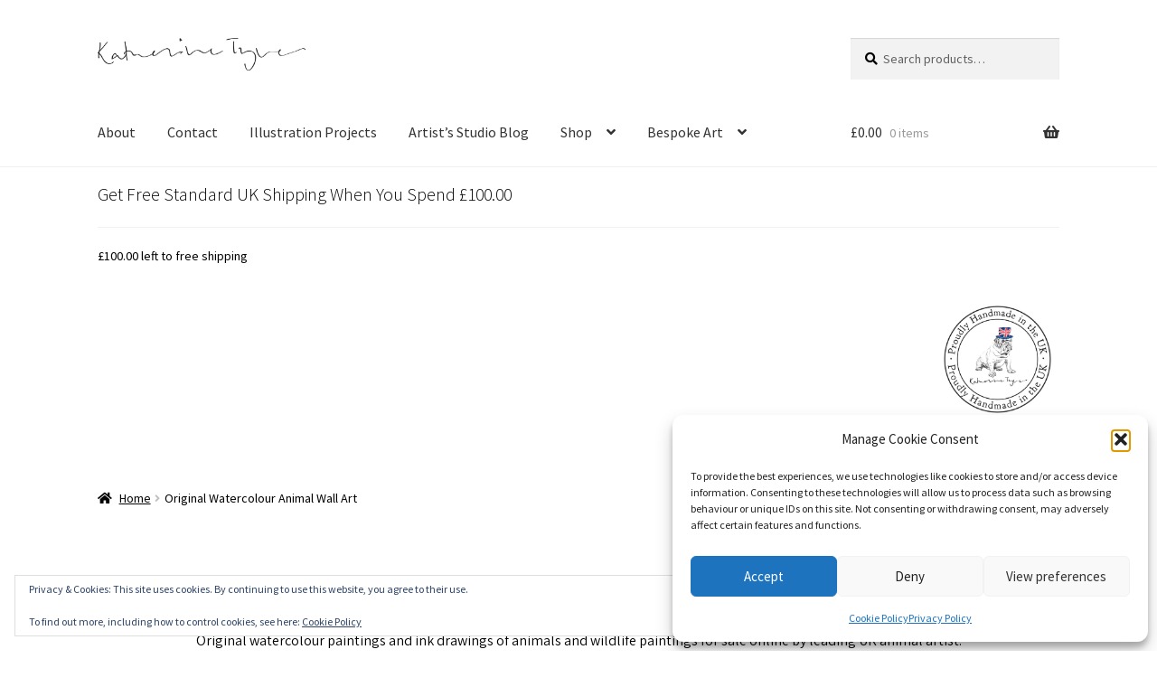

--- FILE ---
content_type: text/html; charset=UTF-8
request_url: https://katherinetyrer.co.uk/product-category/animal-art-work-for-sale-uk/
body_size: 56641
content:
<!doctype html>
<html dir="ltr" lang="en-GB" prefix="og: https://ogp.me/ns#">
<head>
<meta charset="UTF-8">
<meta name="viewport" content="width=device-width, initial-scale=1">
<link rel="profile" href="https://gmpg.org/xfn/11">
<link rel="pingback" href="https://katherinetyrer.co.uk/xmlrpc.php">

<title>Original Watercolour Animal Wall Art - KATHERINE TYRER ILLUSTRATOR</title>
	<style>img:is([sizes="auto" i], [sizes^="auto," i]) { contain-intrinsic-size: 3000px 1500px }</style>
	
		<!-- All in One SEO 4.9.3 - aioseo.com -->
	<meta name="description" content="Original watercolour paintings and ink drawings of animals and wildlife paintings for sale online by leading UK animal artist. Buy unique, modern, hand drawn and hand painted animal wall art online by UK animal artist. Original, realistic animal artwork for sale by modern British animal and wildlife artist based in Sevenoaks, near London, UK. I love to illustrate all sorts of animals and my illustrated animal artwork in watercolour and ink makes a lovely addition to kid’s bedroom, nursery or modern home. Buy farm animal art for a country home, zoo animal art and wildlife art." />
	<meta name="robots" content="max-image-preview:large" />
	<meta name="msvalidate.01" content="C14E80C5CF41AEF59AB09F6147315860" />
	<link rel="canonical" href="https://katherinetyrer.co.uk/product-category/animal-art-work-for-sale-uk/" />
	<meta name="generator" content="All in One SEO (AIOSEO) 4.9.3" />
		<script type="application/ld+json" class="aioseo-schema">
			{"@context":"https:\/\/schema.org","@graph":[{"@type":"BreadcrumbList","@id":"https:\/\/katherinetyrer.co.uk\/product-category\/animal-art-work-for-sale-uk\/#breadcrumblist","itemListElement":[{"@type":"ListItem","@id":"https:\/\/katherinetyrer.co.uk#listItem","position":1,"name":"Home","item":"https:\/\/katherinetyrer.co.uk","nextItem":{"@type":"ListItem","@id":"https:\/\/katherinetyrer.co.uk\/shop\/#listItem","name":"Shop"}},{"@type":"ListItem","@id":"https:\/\/katherinetyrer.co.uk\/shop\/#listItem","position":2,"name":"Shop","item":"https:\/\/katherinetyrer.co.uk\/shop\/","nextItem":{"@type":"ListItem","@id":"https:\/\/katherinetyrer.co.uk\/product-category\/animal-art-work-for-sale-uk\/#listItem","name":"Original Watercolour Animal Wall Art"},"previousItem":{"@type":"ListItem","@id":"https:\/\/katherinetyrer.co.uk#listItem","name":"Home"}},{"@type":"ListItem","@id":"https:\/\/katherinetyrer.co.uk\/product-category\/animal-art-work-for-sale-uk\/#listItem","position":3,"name":"Original Watercolour Animal Wall Art","previousItem":{"@type":"ListItem","@id":"https:\/\/katherinetyrer.co.uk\/shop\/#listItem","name":"Shop"}}]},{"@type":"CollectionPage","@id":"https:\/\/katherinetyrer.co.uk\/product-category\/animal-art-work-for-sale-uk\/#collectionpage","url":"https:\/\/katherinetyrer.co.uk\/product-category\/animal-art-work-for-sale-uk\/","name":"Original Watercolour Animal Wall Art - KATHERINE TYRER ILLUSTRATOR","description":"Original watercolour paintings and ink drawings of animals and wildlife paintings for sale online by leading UK animal artist. Buy unique, modern, hand drawn and hand painted animal wall art online by UK animal artist. Original, realistic animal artwork for sale by modern British animal and wildlife artist based in Sevenoaks, near London, UK. I love to illustrate all sorts of animals and my illustrated animal artwork in watercolour and ink makes a lovely addition to kid\u2019s bedroom, nursery or modern home. Buy farm animal art for a country home, zoo animal art and wildlife art.","inLanguage":"en-GB","isPartOf":{"@id":"https:\/\/katherinetyrer.co.uk\/#website"},"breadcrumb":{"@id":"https:\/\/katherinetyrer.co.uk\/product-category\/animal-art-work-for-sale-uk\/#breadcrumblist"}},{"@type":"Organization","@id":"https:\/\/katherinetyrer.co.uk\/#organization","name":"Katherine Tyrer Animal Artist and Illustrator","description":"Katherine Tyrer, Illustrator","url":"https:\/\/katherinetyrer.co.uk\/","logo":{"@type":"ImageObject","url":"http:\/\/m00.b4f.myftpupload.com\/wp-content\/uploads\/2017\/08\/signature-copy.jpg","@id":"https:\/\/katherinetyrer.co.uk\/product-category\/animal-art-work-for-sale-uk\/#organizationLogo"},"image":{"@id":"https:\/\/katherinetyrer.co.uk\/product-category\/animal-art-work-for-sale-uk\/#organizationLogo"},"sameAs":["https:\/\/www.facebook.com\/Katherine-Tyrer-298998413479965\/","https:\/\/www.instagram.com\/katherinetyrer\/","https:\/\/www.pinterest.com\/katherinetyrer9\/"]},{"@type":"WebSite","@id":"https:\/\/katherinetyrer.co.uk\/#website","url":"https:\/\/katherinetyrer.co.uk\/","name":"KATHERINE TYRER ILLUSTRATOR","description":"Katherine Tyrer, Illustrator","inLanguage":"en-GB","publisher":{"@id":"https:\/\/katherinetyrer.co.uk\/#organization"}}]}
		</script>
		<!-- All in One SEO -->

<script>window._wca = window._wca || [];</script>
<link rel='dns-prefetch' href='//assets.pinterest.com' />
<link rel='dns-prefetch' href='//stats.wp.com' />
<link rel='dns-prefetch' href='//capi-automation.s3.us-east-2.amazonaws.com' />
<link rel='dns-prefetch' href='//fonts.googleapis.com' />
<link rel='dns-prefetch' href='//v0.wordpress.com' />
<link rel='preconnect' href='//i0.wp.com' />
<link rel='preconnect' href='//c0.wp.com' />
<link rel="alternate" type="application/rss+xml" title="KATHERINE TYRER ILLUSTRATOR &raquo; Feed" href="https://katherinetyrer.co.uk/feed/" />
<link rel="alternate" type="application/rss+xml" title="KATHERINE TYRER ILLUSTRATOR &raquo; Comments Feed" href="https://katherinetyrer.co.uk/comments/feed/" />
<link rel="alternate" type="application/rss+xml" title="KATHERINE TYRER ILLUSTRATOR &raquo; Original Watercolour Animal Wall Art Category Feed" href="https://katherinetyrer.co.uk/product-category/animal-art-work-for-sale-uk/feed/" />
		<!-- This site uses the Google Analytics by ExactMetrics plugin v8.11.1 - Using Analytics tracking - https://www.exactmetrics.com/ -->
		<!-- Note: ExactMetrics is not currently configured on this site. The site owner needs to authenticate with Google Analytics in the ExactMetrics settings panel. -->
					<!-- No tracking code set -->
				<!-- / Google Analytics by ExactMetrics -->
		<script>
window._wpemojiSettings = {"baseUrl":"https:\/\/s.w.org\/images\/core\/emoji\/16.0.1\/72x72\/","ext":".png","svgUrl":"https:\/\/s.w.org\/images\/core\/emoji\/16.0.1\/svg\/","svgExt":".svg","source":{"concatemoji":"https:\/\/katherinetyrer.co.uk\/wp-includes\/js\/wp-emoji-release.min.js?ver=6.8.3"}};
/*! This file is auto-generated */
!function(s,n){var o,i,e;function c(e){try{var t={supportTests:e,timestamp:(new Date).valueOf()};sessionStorage.setItem(o,JSON.stringify(t))}catch(e){}}function p(e,t,n){e.clearRect(0,0,e.canvas.width,e.canvas.height),e.fillText(t,0,0);var t=new Uint32Array(e.getImageData(0,0,e.canvas.width,e.canvas.height).data),a=(e.clearRect(0,0,e.canvas.width,e.canvas.height),e.fillText(n,0,0),new Uint32Array(e.getImageData(0,0,e.canvas.width,e.canvas.height).data));return t.every(function(e,t){return e===a[t]})}function u(e,t){e.clearRect(0,0,e.canvas.width,e.canvas.height),e.fillText(t,0,0);for(var n=e.getImageData(16,16,1,1),a=0;a<n.data.length;a++)if(0!==n.data[a])return!1;return!0}function f(e,t,n,a){switch(t){case"flag":return n(e,"\ud83c\udff3\ufe0f\u200d\u26a7\ufe0f","\ud83c\udff3\ufe0f\u200b\u26a7\ufe0f")?!1:!n(e,"\ud83c\udde8\ud83c\uddf6","\ud83c\udde8\u200b\ud83c\uddf6")&&!n(e,"\ud83c\udff4\udb40\udc67\udb40\udc62\udb40\udc65\udb40\udc6e\udb40\udc67\udb40\udc7f","\ud83c\udff4\u200b\udb40\udc67\u200b\udb40\udc62\u200b\udb40\udc65\u200b\udb40\udc6e\u200b\udb40\udc67\u200b\udb40\udc7f");case"emoji":return!a(e,"\ud83e\udedf")}return!1}function g(e,t,n,a){var r="undefined"!=typeof WorkerGlobalScope&&self instanceof WorkerGlobalScope?new OffscreenCanvas(300,150):s.createElement("canvas"),o=r.getContext("2d",{willReadFrequently:!0}),i=(o.textBaseline="top",o.font="600 32px Arial",{});return e.forEach(function(e){i[e]=t(o,e,n,a)}),i}function t(e){var t=s.createElement("script");t.src=e,t.defer=!0,s.head.appendChild(t)}"undefined"!=typeof Promise&&(o="wpEmojiSettingsSupports",i=["flag","emoji"],n.supports={everything:!0,everythingExceptFlag:!0},e=new Promise(function(e){s.addEventListener("DOMContentLoaded",e,{once:!0})}),new Promise(function(t){var n=function(){try{var e=JSON.parse(sessionStorage.getItem(o));if("object"==typeof e&&"number"==typeof e.timestamp&&(new Date).valueOf()<e.timestamp+604800&&"object"==typeof e.supportTests)return e.supportTests}catch(e){}return null}();if(!n){if("undefined"!=typeof Worker&&"undefined"!=typeof OffscreenCanvas&&"undefined"!=typeof URL&&URL.createObjectURL&&"undefined"!=typeof Blob)try{var e="postMessage("+g.toString()+"("+[JSON.stringify(i),f.toString(),p.toString(),u.toString()].join(",")+"));",a=new Blob([e],{type:"text/javascript"}),r=new Worker(URL.createObjectURL(a),{name:"wpTestEmojiSupports"});return void(r.onmessage=function(e){c(n=e.data),r.terminate(),t(n)})}catch(e){}c(n=g(i,f,p,u))}t(n)}).then(function(e){for(var t in e)n.supports[t]=e[t],n.supports.everything=n.supports.everything&&n.supports[t],"flag"!==t&&(n.supports.everythingExceptFlag=n.supports.everythingExceptFlag&&n.supports[t]);n.supports.everythingExceptFlag=n.supports.everythingExceptFlag&&!n.supports.flag,n.DOMReady=!1,n.readyCallback=function(){n.DOMReady=!0}}).then(function(){return e}).then(function(){var e;n.supports.everything||(n.readyCallback(),(e=n.source||{}).concatemoji?t(e.concatemoji):e.wpemoji&&e.twemoji&&(t(e.twemoji),t(e.wpemoji)))}))}((window,document),window._wpemojiSettings);
</script>
<link rel='stylesheet' id='stripe-main-styles-css' href='https://katherinetyrer.co.uk/wp-content/mu-plugins/vendor/godaddy/mwc-core/assets/css/stripe-settings.css' media='all' />
<style id='wp-emoji-styles-inline-css'>

	img.wp-smiley, img.emoji {
		display: inline !important;
		border: none !important;
		box-shadow: none !important;
		height: 1em !important;
		width: 1em !important;
		margin: 0 0.07em !important;
		vertical-align: -0.1em !important;
		background: none !important;
		padding: 0 !important;
	}
</style>
<link rel='stylesheet' id='wp-block-library-css' href='https://c0.wp.com/c/6.8.3/wp-includes/css/dist/block-library/style.min.css' media='all' />
<style id='wp-block-library-theme-inline-css'>
.wp-block-audio :where(figcaption){color:#555;font-size:13px;text-align:center}.is-dark-theme .wp-block-audio :where(figcaption){color:#ffffffa6}.wp-block-audio{margin:0 0 1em}.wp-block-code{border:1px solid #ccc;border-radius:4px;font-family:Menlo,Consolas,monaco,monospace;padding:.8em 1em}.wp-block-embed :where(figcaption){color:#555;font-size:13px;text-align:center}.is-dark-theme .wp-block-embed :where(figcaption){color:#ffffffa6}.wp-block-embed{margin:0 0 1em}.blocks-gallery-caption{color:#555;font-size:13px;text-align:center}.is-dark-theme .blocks-gallery-caption{color:#ffffffa6}:root :where(.wp-block-image figcaption){color:#555;font-size:13px;text-align:center}.is-dark-theme :root :where(.wp-block-image figcaption){color:#ffffffa6}.wp-block-image{margin:0 0 1em}.wp-block-pullquote{border-bottom:4px solid;border-top:4px solid;color:currentColor;margin-bottom:1.75em}.wp-block-pullquote cite,.wp-block-pullquote footer,.wp-block-pullquote__citation{color:currentColor;font-size:.8125em;font-style:normal;text-transform:uppercase}.wp-block-quote{border-left:.25em solid;margin:0 0 1.75em;padding-left:1em}.wp-block-quote cite,.wp-block-quote footer{color:currentColor;font-size:.8125em;font-style:normal;position:relative}.wp-block-quote:where(.has-text-align-right){border-left:none;border-right:.25em solid;padding-left:0;padding-right:1em}.wp-block-quote:where(.has-text-align-center){border:none;padding-left:0}.wp-block-quote.is-large,.wp-block-quote.is-style-large,.wp-block-quote:where(.is-style-plain){border:none}.wp-block-search .wp-block-search__label{font-weight:700}.wp-block-search__button{border:1px solid #ccc;padding:.375em .625em}:where(.wp-block-group.has-background){padding:1.25em 2.375em}.wp-block-separator.has-css-opacity{opacity:.4}.wp-block-separator{border:none;border-bottom:2px solid;margin-left:auto;margin-right:auto}.wp-block-separator.has-alpha-channel-opacity{opacity:1}.wp-block-separator:not(.is-style-wide):not(.is-style-dots){width:100px}.wp-block-separator.has-background:not(.is-style-dots){border-bottom:none;height:1px}.wp-block-separator.has-background:not(.is-style-wide):not(.is-style-dots){height:2px}.wp-block-table{margin:0 0 1em}.wp-block-table td,.wp-block-table th{word-break:normal}.wp-block-table :where(figcaption){color:#555;font-size:13px;text-align:center}.is-dark-theme .wp-block-table :where(figcaption){color:#ffffffa6}.wp-block-video :where(figcaption){color:#555;font-size:13px;text-align:center}.is-dark-theme .wp-block-video :where(figcaption){color:#ffffffa6}.wp-block-video{margin:0 0 1em}:root :where(.wp-block-template-part.has-background){margin-bottom:0;margin-top:0;padding:1.25em 2.375em}
</style>
<style id='classic-theme-styles-inline-css'>
/*! This file is auto-generated */
.wp-block-button__link{color:#fff;background-color:#32373c;border-radius:9999px;box-shadow:none;text-decoration:none;padding:calc(.667em + 2px) calc(1.333em + 2px);font-size:1.125em}.wp-block-file__button{background:#32373c;color:#fff;text-decoration:none}
</style>
<link rel='stylesheet' id='aioseo/css/src/vue/standalone/blocks/table-of-contents/global.scss-css' href='https://katherinetyrer.co.uk/wp-content/plugins/all-in-one-seo-pack/dist/Lite/assets/css/table-of-contents/global.e90f6d47.css?ver=4.9.3' media='all' />
<link rel='stylesheet' id='mediaelement-css' href='https://c0.wp.com/c/6.8.3/wp-includes/js/mediaelement/mediaelementplayer-legacy.min.css' media='all' />
<link rel='stylesheet' id='wp-mediaelement-css' href='https://c0.wp.com/c/6.8.3/wp-includes/js/mediaelement/wp-mediaelement.min.css' media='all' />
<style id='jetpack-sharing-buttons-style-inline-css'>
.jetpack-sharing-buttons__services-list{display:flex;flex-direction:row;flex-wrap:wrap;gap:0;list-style-type:none;margin:5px;padding:0}.jetpack-sharing-buttons__services-list.has-small-icon-size{font-size:12px}.jetpack-sharing-buttons__services-list.has-normal-icon-size{font-size:16px}.jetpack-sharing-buttons__services-list.has-large-icon-size{font-size:24px}.jetpack-sharing-buttons__services-list.has-huge-icon-size{font-size:36px}@media print{.jetpack-sharing-buttons__services-list{display:none!important}}.editor-styles-wrapper .wp-block-jetpack-sharing-buttons{gap:0;padding-inline-start:0}ul.jetpack-sharing-buttons__services-list.has-background{padding:1.25em 2.375em}
</style>
<link rel='stylesheet' id='coblocks-frontend-css' href='https://katherinetyrer.co.uk/wp-content/plugins/coblocks/dist/style-coblocks-1.css?ver=3.1.16' media='all' />
<link rel='stylesheet' id='coblocks-extensions-css' href='https://katherinetyrer.co.uk/wp-content/plugins/coblocks/dist/style-coblocks-extensions.css?ver=3.1.16' media='all' />
<link rel='stylesheet' id='coblocks-animation-css' href='https://katherinetyrer.co.uk/wp-content/plugins/coblocks/dist/style-coblocks-animation.css?ver=2677611078ee87eb3b1c' media='all' />
<link rel='stylesheet' id='storefront-gutenberg-blocks-css' href='https://katherinetyrer.co.uk/wp-content/themes/storefront/assets/css/base/gutenberg-blocks.css?ver=4.6.2' media='all' />
<style id='storefront-gutenberg-blocks-inline-css'>

				.wp-block-button__link:not(.has-text-color) {
					color: #333333;
				}

				.wp-block-button__link:not(.has-text-color):hover,
				.wp-block-button__link:not(.has-text-color):focus,
				.wp-block-button__link:not(.has-text-color):active {
					color: #333333;
				}

				.wp-block-button__link:not(.has-background) {
					background-color: #eeeeee;
				}

				.wp-block-button__link:not(.has-background):hover,
				.wp-block-button__link:not(.has-background):focus,
				.wp-block-button__link:not(.has-background):active {
					border-color: #d5d5d5;
					background-color: #d5d5d5;
				}

				.wc-block-grid__products .wc-block-grid__product .wp-block-button__link {
					background-color: #eeeeee;
					border-color: #eeeeee;
					color: #333333;
				}

				.wp-block-quote footer,
				.wp-block-quote cite,
				.wp-block-quote__citation {
					color: #000000;
				}

				.wp-block-pullquote cite,
				.wp-block-pullquote footer,
				.wp-block-pullquote__citation {
					color: #000000;
				}

				.wp-block-image figcaption {
					color: #000000;
				}

				.wp-block-separator.is-style-dots::before {
					color: #333333;
				}

				.wp-block-file a.wp-block-file__button {
					color: #333333;
					background-color: #eeeeee;
					border-color: #eeeeee;
				}

				.wp-block-file a.wp-block-file__button:hover,
				.wp-block-file a.wp-block-file__button:focus,
				.wp-block-file a.wp-block-file__button:active {
					color: #333333;
					background-color: #d5d5d5;
				}

				.wp-block-code,
				.wp-block-preformatted pre {
					color: #000000;
				}

				.wp-block-table:not( .has-background ):not( .is-style-stripes ) tbody tr:nth-child(2n) td {
					background-color: #fdfdfd;
				}

				.wp-block-cover .wp-block-cover__inner-container h1:not(.has-text-color),
				.wp-block-cover .wp-block-cover__inner-container h2:not(.has-text-color),
				.wp-block-cover .wp-block-cover__inner-container h3:not(.has-text-color),
				.wp-block-cover .wp-block-cover__inner-container h4:not(.has-text-color),
				.wp-block-cover .wp-block-cover__inner-container h5:not(.has-text-color),
				.wp-block-cover .wp-block-cover__inner-container h6:not(.has-text-color) {
					color: #000000;
				}

				div.wc-block-components-price-slider__range-input-progress,
				.rtl .wc-block-components-price-slider__range-input-progress {
					--range-color: #5080aa;
				}

				/* Target only IE11 */
				@media all and (-ms-high-contrast: none), (-ms-high-contrast: active) {
					.wc-block-components-price-slider__range-input-progress {
						background: #5080aa;
					}
				}

				.wc-block-components-button:not(.is-link) {
					background-color: #333333;
					color: #ffffff;
				}

				.wc-block-components-button:not(.is-link):hover,
				.wc-block-components-button:not(.is-link):focus,
				.wc-block-components-button:not(.is-link):active {
					background-color: #1a1a1a;
					color: #ffffff;
				}

				.wc-block-components-button:not(.is-link):disabled {
					background-color: #333333;
					color: #ffffff;
				}

				.wc-block-cart__submit-container {
					background-color: #ffffff;
				}

				.wc-block-cart__submit-container::before {
					color: rgba(220,220,220,0.5);
				}

				.wc-block-components-order-summary-item__quantity {
					background-color: #ffffff;
					border-color: #000000;
					box-shadow: 0 0 0 2px #ffffff;
					color: #000000;
				}
			
</style>
<style id='global-styles-inline-css'>
:root{--wp--preset--aspect-ratio--square: 1;--wp--preset--aspect-ratio--4-3: 4/3;--wp--preset--aspect-ratio--3-4: 3/4;--wp--preset--aspect-ratio--3-2: 3/2;--wp--preset--aspect-ratio--2-3: 2/3;--wp--preset--aspect-ratio--16-9: 16/9;--wp--preset--aspect-ratio--9-16: 9/16;--wp--preset--color--black: #000000;--wp--preset--color--cyan-bluish-gray: #abb8c3;--wp--preset--color--white: #ffffff;--wp--preset--color--pale-pink: #f78da7;--wp--preset--color--vivid-red: #cf2e2e;--wp--preset--color--luminous-vivid-orange: #ff6900;--wp--preset--color--luminous-vivid-amber: #fcb900;--wp--preset--color--light-green-cyan: #7bdcb5;--wp--preset--color--vivid-green-cyan: #00d084;--wp--preset--color--pale-cyan-blue: #8ed1fc;--wp--preset--color--vivid-cyan-blue: #0693e3;--wp--preset--color--vivid-purple: #9b51e0;--wp--preset--gradient--vivid-cyan-blue-to-vivid-purple: linear-gradient(135deg,rgba(6,147,227,1) 0%,rgb(155,81,224) 100%);--wp--preset--gradient--light-green-cyan-to-vivid-green-cyan: linear-gradient(135deg,rgb(122,220,180) 0%,rgb(0,208,130) 100%);--wp--preset--gradient--luminous-vivid-amber-to-luminous-vivid-orange: linear-gradient(135deg,rgba(252,185,0,1) 0%,rgba(255,105,0,1) 100%);--wp--preset--gradient--luminous-vivid-orange-to-vivid-red: linear-gradient(135deg,rgba(255,105,0,1) 0%,rgb(207,46,46) 100%);--wp--preset--gradient--very-light-gray-to-cyan-bluish-gray: linear-gradient(135deg,rgb(238,238,238) 0%,rgb(169,184,195) 100%);--wp--preset--gradient--cool-to-warm-spectrum: linear-gradient(135deg,rgb(74,234,220) 0%,rgb(151,120,209) 20%,rgb(207,42,186) 40%,rgb(238,44,130) 60%,rgb(251,105,98) 80%,rgb(254,248,76) 100%);--wp--preset--gradient--blush-light-purple: linear-gradient(135deg,rgb(255,206,236) 0%,rgb(152,150,240) 100%);--wp--preset--gradient--blush-bordeaux: linear-gradient(135deg,rgb(254,205,165) 0%,rgb(254,45,45) 50%,rgb(107,0,62) 100%);--wp--preset--gradient--luminous-dusk: linear-gradient(135deg,rgb(255,203,112) 0%,rgb(199,81,192) 50%,rgb(65,88,208) 100%);--wp--preset--gradient--pale-ocean: linear-gradient(135deg,rgb(255,245,203) 0%,rgb(182,227,212) 50%,rgb(51,167,181) 100%);--wp--preset--gradient--electric-grass: linear-gradient(135deg,rgb(202,248,128) 0%,rgb(113,206,126) 100%);--wp--preset--gradient--midnight: linear-gradient(135deg,rgb(2,3,129) 0%,rgb(40,116,252) 100%);--wp--preset--font-size--small: 14px;--wp--preset--font-size--medium: 23px;--wp--preset--font-size--large: 26px;--wp--preset--font-size--x-large: 42px;--wp--preset--font-size--normal: 16px;--wp--preset--font-size--huge: 37px;--wp--preset--spacing--20: 0.44rem;--wp--preset--spacing--30: 0.67rem;--wp--preset--spacing--40: 1rem;--wp--preset--spacing--50: 1.5rem;--wp--preset--spacing--60: 2.25rem;--wp--preset--spacing--70: 3.38rem;--wp--preset--spacing--80: 5.06rem;--wp--preset--shadow--natural: 6px 6px 9px rgba(0, 0, 0, 0.2);--wp--preset--shadow--deep: 12px 12px 50px rgba(0, 0, 0, 0.4);--wp--preset--shadow--sharp: 6px 6px 0px rgba(0, 0, 0, 0.2);--wp--preset--shadow--outlined: 6px 6px 0px -3px rgba(255, 255, 255, 1), 6px 6px rgba(0, 0, 0, 1);--wp--preset--shadow--crisp: 6px 6px 0px rgba(0, 0, 0, 1);}:root :where(.is-layout-flow) > :first-child{margin-block-start: 0;}:root :where(.is-layout-flow) > :last-child{margin-block-end: 0;}:root :where(.is-layout-flow) > *{margin-block-start: 24px;margin-block-end: 0;}:root :where(.is-layout-constrained) > :first-child{margin-block-start: 0;}:root :where(.is-layout-constrained) > :last-child{margin-block-end: 0;}:root :where(.is-layout-constrained) > *{margin-block-start: 24px;margin-block-end: 0;}:root :where(.is-layout-flex){gap: 24px;}:root :where(.is-layout-grid){gap: 24px;}body .is-layout-flex{display: flex;}.is-layout-flex{flex-wrap: wrap;align-items: center;}.is-layout-flex > :is(*, div){margin: 0;}body .is-layout-grid{display: grid;}.is-layout-grid > :is(*, div){margin: 0;}.has-black-color{color: var(--wp--preset--color--black) !important;}.has-cyan-bluish-gray-color{color: var(--wp--preset--color--cyan-bluish-gray) !important;}.has-white-color{color: var(--wp--preset--color--white) !important;}.has-pale-pink-color{color: var(--wp--preset--color--pale-pink) !important;}.has-vivid-red-color{color: var(--wp--preset--color--vivid-red) !important;}.has-luminous-vivid-orange-color{color: var(--wp--preset--color--luminous-vivid-orange) !important;}.has-luminous-vivid-amber-color{color: var(--wp--preset--color--luminous-vivid-amber) !important;}.has-light-green-cyan-color{color: var(--wp--preset--color--light-green-cyan) !important;}.has-vivid-green-cyan-color{color: var(--wp--preset--color--vivid-green-cyan) !important;}.has-pale-cyan-blue-color{color: var(--wp--preset--color--pale-cyan-blue) !important;}.has-vivid-cyan-blue-color{color: var(--wp--preset--color--vivid-cyan-blue) !important;}.has-vivid-purple-color{color: var(--wp--preset--color--vivid-purple) !important;}.has-black-background-color{background-color: var(--wp--preset--color--black) !important;}.has-cyan-bluish-gray-background-color{background-color: var(--wp--preset--color--cyan-bluish-gray) !important;}.has-white-background-color{background-color: var(--wp--preset--color--white) !important;}.has-pale-pink-background-color{background-color: var(--wp--preset--color--pale-pink) !important;}.has-vivid-red-background-color{background-color: var(--wp--preset--color--vivid-red) !important;}.has-luminous-vivid-orange-background-color{background-color: var(--wp--preset--color--luminous-vivid-orange) !important;}.has-luminous-vivid-amber-background-color{background-color: var(--wp--preset--color--luminous-vivid-amber) !important;}.has-light-green-cyan-background-color{background-color: var(--wp--preset--color--light-green-cyan) !important;}.has-vivid-green-cyan-background-color{background-color: var(--wp--preset--color--vivid-green-cyan) !important;}.has-pale-cyan-blue-background-color{background-color: var(--wp--preset--color--pale-cyan-blue) !important;}.has-vivid-cyan-blue-background-color{background-color: var(--wp--preset--color--vivid-cyan-blue) !important;}.has-vivid-purple-background-color{background-color: var(--wp--preset--color--vivid-purple) !important;}.has-black-border-color{border-color: var(--wp--preset--color--black) !important;}.has-cyan-bluish-gray-border-color{border-color: var(--wp--preset--color--cyan-bluish-gray) !important;}.has-white-border-color{border-color: var(--wp--preset--color--white) !important;}.has-pale-pink-border-color{border-color: var(--wp--preset--color--pale-pink) !important;}.has-vivid-red-border-color{border-color: var(--wp--preset--color--vivid-red) !important;}.has-luminous-vivid-orange-border-color{border-color: var(--wp--preset--color--luminous-vivid-orange) !important;}.has-luminous-vivid-amber-border-color{border-color: var(--wp--preset--color--luminous-vivid-amber) !important;}.has-light-green-cyan-border-color{border-color: var(--wp--preset--color--light-green-cyan) !important;}.has-vivid-green-cyan-border-color{border-color: var(--wp--preset--color--vivid-green-cyan) !important;}.has-pale-cyan-blue-border-color{border-color: var(--wp--preset--color--pale-cyan-blue) !important;}.has-vivid-cyan-blue-border-color{border-color: var(--wp--preset--color--vivid-cyan-blue) !important;}.has-vivid-purple-border-color{border-color: var(--wp--preset--color--vivid-purple) !important;}.has-vivid-cyan-blue-to-vivid-purple-gradient-background{background: var(--wp--preset--gradient--vivid-cyan-blue-to-vivid-purple) !important;}.has-light-green-cyan-to-vivid-green-cyan-gradient-background{background: var(--wp--preset--gradient--light-green-cyan-to-vivid-green-cyan) !important;}.has-luminous-vivid-amber-to-luminous-vivid-orange-gradient-background{background: var(--wp--preset--gradient--luminous-vivid-amber-to-luminous-vivid-orange) !important;}.has-luminous-vivid-orange-to-vivid-red-gradient-background{background: var(--wp--preset--gradient--luminous-vivid-orange-to-vivid-red) !important;}.has-very-light-gray-to-cyan-bluish-gray-gradient-background{background: var(--wp--preset--gradient--very-light-gray-to-cyan-bluish-gray) !important;}.has-cool-to-warm-spectrum-gradient-background{background: var(--wp--preset--gradient--cool-to-warm-spectrum) !important;}.has-blush-light-purple-gradient-background{background: var(--wp--preset--gradient--blush-light-purple) !important;}.has-blush-bordeaux-gradient-background{background: var(--wp--preset--gradient--blush-bordeaux) !important;}.has-luminous-dusk-gradient-background{background: var(--wp--preset--gradient--luminous-dusk) !important;}.has-pale-ocean-gradient-background{background: var(--wp--preset--gradient--pale-ocean) !important;}.has-electric-grass-gradient-background{background: var(--wp--preset--gradient--electric-grass) !important;}.has-midnight-gradient-background{background: var(--wp--preset--gradient--midnight) !important;}.has-small-font-size{font-size: var(--wp--preset--font-size--small) !important;}.has-medium-font-size{font-size: var(--wp--preset--font-size--medium) !important;}.has-large-font-size{font-size: var(--wp--preset--font-size--large) !important;}.has-x-large-font-size{font-size: var(--wp--preset--font-size--x-large) !important;}
:root :where(.wp-block-pullquote){font-size: 1.5em;line-height: 1.6;}
</style>
<style id='woocommerce-inline-inline-css'>
.woocommerce form .form-row .required { visibility: visible; }
</style>
<link rel='stylesheet' id='cmplz-general-css' href='https://katherinetyrer.co.uk/wp-content/plugins/complianz-gdpr/assets/css/cookieblocker.min.css?ver=1765965645' media='all' />
<link rel='stylesheet' id='wp-components-css' href='https://c0.wp.com/c/6.8.3/wp-includes/css/dist/components/style.min.css' media='all' />
<link rel='stylesheet' id='godaddy-styles-css' href='https://katherinetyrer.co.uk/wp-content/mu-plugins/vendor/wpex/godaddy-launch/includes/Dependencies/GoDaddy/Styles/build/latest.css?ver=2.0.2' media='all' />
<link rel='stylesheet' id='pinterest-for-woocommerce-pins-css' href='//katherinetyrer.co.uk/wp-content/plugins/pinterest-for-woocommerce/assets/css/frontend/pinterest-for-woocommerce-pins.min.css?ver=1.4.23' media='all' />
<link rel='stylesheet' id='storefront-style-css' href='https://katherinetyrer.co.uk/wp-content/themes/storefront/style.css?ver=4.6.2' media='all' />
<style id='storefront-style-inline-css'>

			.main-navigation ul li a,
			.site-title a,
			ul.menu li a,
			.site-branding h1 a,
			button.menu-toggle,
			button.menu-toggle:hover,
			.handheld-navigation .dropdown-toggle {
				color: #333333;
			}

			button.menu-toggle,
			button.menu-toggle:hover {
				border-color: #333333;
			}

			.main-navigation ul li a:hover,
			.main-navigation ul li:hover > a,
			.site-title a:hover,
			.site-header ul.menu li.current-menu-item > a {
				color: #747474;
			}

			table:not( .has-background ) th {
				background-color: #f8f8f8;
			}

			table:not( .has-background ) tbody td {
				background-color: #fdfdfd;
			}

			table:not( .has-background ) tbody tr:nth-child(2n) td,
			fieldset,
			fieldset legend {
				background-color: #fbfbfb;
			}

			.site-header,
			.secondary-navigation ul ul,
			.main-navigation ul.menu > li.menu-item-has-children:after,
			.secondary-navigation ul.menu ul,
			.storefront-handheld-footer-bar,
			.storefront-handheld-footer-bar ul li > a,
			.storefront-handheld-footer-bar ul li.search .site-search,
			button.menu-toggle,
			button.menu-toggle:hover {
				background-color: #ffffff;
			}

			p.site-description,
			.site-header,
			.storefront-handheld-footer-bar {
				color: #404040;
			}

			button.menu-toggle:after,
			button.menu-toggle:before,
			button.menu-toggle span:before {
				background-color: #333333;
			}

			h1, h2, h3, h4, h5, h6, .wc-block-grid__product-title {
				color: #333333;
			}

			.widget h1 {
				border-bottom-color: #333333;
			}

			body,
			.secondary-navigation a {
				color: #000000;
			}

			.widget-area .widget a,
			.hentry .entry-header .posted-on a,
			.hentry .entry-header .post-author a,
			.hentry .entry-header .post-comments a,
			.hentry .entry-header .byline a {
				color: #050505;
			}

			a {
				color: #5080aa;
			}

			a:focus,
			button:focus,
			.button.alt:focus,
			input:focus,
			textarea:focus,
			input[type="button"]:focus,
			input[type="reset"]:focus,
			input[type="submit"]:focus,
			input[type="email"]:focus,
			input[type="tel"]:focus,
			input[type="url"]:focus,
			input[type="password"]:focus,
			input[type="search"]:focus {
				outline-color: #5080aa;
			}

			button, input[type="button"], input[type="reset"], input[type="submit"], .button, .widget a.button {
				background-color: #eeeeee;
				border-color: #eeeeee;
				color: #333333;
			}

			button:hover, input[type="button"]:hover, input[type="reset"]:hover, input[type="submit"]:hover, .button:hover, .widget a.button:hover {
				background-color: #d5d5d5;
				border-color: #d5d5d5;
				color: #333333;
			}

			button.alt, input[type="button"].alt, input[type="reset"].alt, input[type="submit"].alt, .button.alt, .widget-area .widget a.button.alt {
				background-color: #333333;
				border-color: #333333;
				color: #ffffff;
			}

			button.alt:hover, input[type="button"].alt:hover, input[type="reset"].alt:hover, input[type="submit"].alt:hover, .button.alt:hover, .widget-area .widget a.button.alt:hover {
				background-color: #1a1a1a;
				border-color: #1a1a1a;
				color: #ffffff;
			}

			.pagination .page-numbers li .page-numbers.current {
				background-color: #e6e6e6;
				color: #000000;
			}

			#comments .comment-list .comment-content .comment-text {
				background-color: #f8f8f8;
			}

			.site-footer {
				background-color: #ffffff;
				color: #000000;
			}

			.site-footer a:not(.button):not(.components-button) {
				color: #333333;
			}

			.site-footer .storefront-handheld-footer-bar a:not(.button):not(.components-button) {
				color: #333333;
			}

			.site-footer h1, .site-footer h2, .site-footer h3, .site-footer h4, .site-footer h5, .site-footer h6, .site-footer .widget .widget-title, .site-footer .widget .widgettitle {
				color: #333333;
			}

			.page-template-template-homepage.has-post-thumbnail .type-page.has-post-thumbnail .entry-title {
				color: #000000;
			}

			.page-template-template-homepage.has-post-thumbnail .type-page.has-post-thumbnail .entry-content {
				color: #000000;
			}

			@media screen and ( min-width: 768px ) {
				.secondary-navigation ul.menu a:hover {
					color: #595959;
				}

				.secondary-navigation ul.menu a {
					color: #404040;
				}

				.main-navigation ul.menu ul.sub-menu,
				.main-navigation ul.nav-menu ul.children {
					background-color: #f0f0f0;
				}

				.site-header {
					border-bottom-color: #f0f0f0;
				}
			}
</style>
<link rel='stylesheet' id='storefront-icons-css' href='https://katherinetyrer.co.uk/wp-content/themes/storefront/assets/css/base/icons.css?ver=4.6.2' media='all' />
<link rel='stylesheet' id='storefront-fonts-css' href='https://fonts.googleapis.com/css?family=Source+Sans+Pro%3A400%2C300%2C300italic%2C400italic%2C600%2C700%2C900&#038;subset=latin%2Clatin-ext&#038;ver=4.6.2' media='all' />
<link rel='stylesheet' id='storefront-jetpack-widgets-css' href='https://katherinetyrer.co.uk/wp-content/themes/storefront/assets/css/jetpack/widgets.css?ver=4.6.2' media='all' />
<link rel='stylesheet' id='footer-credits-css' href='https://katherinetyrer.co.uk/wp-content/plugins/footer-putter/styles/footer-credits.css?ver=1.17' media='all' />
<link rel='stylesheet' id='storefront-woocommerce-style-css' href='https://katherinetyrer.co.uk/wp-content/themes/storefront/assets/css/woocommerce/woocommerce.css?ver=4.6.2' media='all' />
<style id='storefront-woocommerce-style-inline-css'>
@font-face {
				font-family: star;
				src: url(https://katherinetyrer.co.uk/wp-content/plugins/woocommerce/assets/fonts/star.eot);
				src:
					url(https://katherinetyrer.co.uk/wp-content/plugins/woocommerce/assets/fonts/star.eot?#iefix) format("embedded-opentype"),
					url(https://katherinetyrer.co.uk/wp-content/plugins/woocommerce/assets/fonts/star.woff) format("woff"),
					url(https://katherinetyrer.co.uk/wp-content/plugins/woocommerce/assets/fonts/star.ttf) format("truetype"),
					url(https://katherinetyrer.co.uk/wp-content/plugins/woocommerce/assets/fonts/star.svg#star) format("svg");
				font-weight: 400;
				font-style: normal;
			}
			@font-face {
				font-family: WooCommerce;
				src: url(https://katherinetyrer.co.uk/wp-content/plugins/woocommerce/assets/fonts/WooCommerce.eot);
				src:
					url(https://katherinetyrer.co.uk/wp-content/plugins/woocommerce/assets/fonts/WooCommerce.eot?#iefix) format("embedded-opentype"),
					url(https://katherinetyrer.co.uk/wp-content/plugins/woocommerce/assets/fonts/WooCommerce.woff) format("woff"),
					url(https://katherinetyrer.co.uk/wp-content/plugins/woocommerce/assets/fonts/WooCommerce.ttf) format("truetype"),
					url(https://katherinetyrer.co.uk/wp-content/plugins/woocommerce/assets/fonts/WooCommerce.svg#WooCommerce) format("svg");
				font-weight: 400;
				font-style: normal;
			}

			a.cart-contents,
			.site-header-cart .widget_shopping_cart a {
				color: #333333;
			}

			a.cart-contents:hover,
			.site-header-cart .widget_shopping_cart a:hover,
			.site-header-cart:hover > li > a {
				color: #747474;
			}

			table.cart td.product-remove,
			table.cart td.actions {
				border-top-color: #ffffff;
			}

			.storefront-handheld-footer-bar ul li.cart .count {
				background-color: #333333;
				color: #ffffff;
				border-color: #ffffff;
			}

			.woocommerce-tabs ul.tabs li.active a,
			ul.products li.product .price,
			.onsale,
			.wc-block-grid__product-onsale,
			.widget_search form:before,
			.widget_product_search form:before {
				color: #000000;
			}

			.woocommerce-breadcrumb a,
			a.woocommerce-review-link,
			.product_meta a {
				color: #050505;
			}

			.wc-block-grid__product-onsale,
			.onsale {
				border-color: #000000;
			}

			.star-rating span:before,
			.quantity .plus, .quantity .minus,
			p.stars a:hover:after,
			p.stars a:after,
			.star-rating span:before,
			#payment .payment_methods li input[type=radio]:first-child:checked+label:before {
				color: #5080aa;
			}

			.widget_price_filter .ui-slider .ui-slider-range,
			.widget_price_filter .ui-slider .ui-slider-handle {
				background-color: #5080aa;
			}

			.order_details {
				background-color: #f8f8f8;
			}

			.order_details > li {
				border-bottom: 1px dotted #e3e3e3;
			}

			.order_details:before,
			.order_details:after {
				background: -webkit-linear-gradient(transparent 0,transparent 0),-webkit-linear-gradient(135deg,#f8f8f8 33.33%,transparent 33.33%),-webkit-linear-gradient(45deg,#f8f8f8 33.33%,transparent 33.33%)
			}

			#order_review {
				background-color: #ffffff;
			}

			#payment .payment_methods > li .payment_box,
			#payment .place-order {
				background-color: #fafafa;
			}

			#payment .payment_methods > li:not(.woocommerce-notice) {
				background-color: #f5f5f5;
			}

			#payment .payment_methods > li:not(.woocommerce-notice):hover {
				background-color: #f0f0f0;
			}

			.woocommerce-pagination .page-numbers li .page-numbers.current {
				background-color: #e6e6e6;
				color: #000000;
			}

			.wc-block-grid__product-onsale,
			.onsale,
			.woocommerce-pagination .page-numbers li .page-numbers:not(.current) {
				color: #000000;
			}

			p.stars a:before,
			p.stars a:hover~a:before,
			p.stars.selected a.active~a:before {
				color: #000000;
			}

			p.stars.selected a.active:before,
			p.stars:hover a:before,
			p.stars.selected a:not(.active):before,
			p.stars.selected a.active:before {
				color: #5080aa;
			}

			.single-product div.product .woocommerce-product-gallery .woocommerce-product-gallery__trigger {
				background-color: #eeeeee;
				color: #333333;
			}

			.single-product div.product .woocommerce-product-gallery .woocommerce-product-gallery__trigger:hover {
				background-color: #d5d5d5;
				border-color: #d5d5d5;
				color: #333333;
			}

			.button.added_to_cart:focus,
			.button.wc-forward:focus {
				outline-color: #5080aa;
			}

			.added_to_cart,
			.site-header-cart .widget_shopping_cart a.button,
			.wc-block-grid__products .wc-block-grid__product .wp-block-button__link {
				background-color: #eeeeee;
				border-color: #eeeeee;
				color: #333333;
			}

			.added_to_cart:hover,
			.site-header-cart .widget_shopping_cart a.button:hover,
			.wc-block-grid__products .wc-block-grid__product .wp-block-button__link:hover {
				background-color: #d5d5d5;
				border-color: #d5d5d5;
				color: #333333;
			}

			.added_to_cart.alt, .added_to_cart, .widget a.button.checkout {
				background-color: #333333;
				border-color: #333333;
				color: #ffffff;
			}

			.added_to_cart.alt:hover, .added_to_cart:hover, .widget a.button.checkout:hover {
				background-color: #1a1a1a;
				border-color: #1a1a1a;
				color: #ffffff;
			}

			.button.loading {
				color: #eeeeee;
			}

			.button.loading:hover {
				background-color: #eeeeee;
			}

			.button.loading:after {
				color: #333333;
			}

			@media screen and ( min-width: 768px ) {
				.site-header-cart .widget_shopping_cart,
				.site-header .product_list_widget li .quantity {
					color: #404040;
				}

				.site-header-cart .widget_shopping_cart .buttons,
				.site-header-cart .widget_shopping_cart .total {
					background-color: #f5f5f5;
				}

				.site-header-cart .widget_shopping_cart {
					background-color: #f0f0f0;
				}
			}
				.storefront-product-pagination a {
					color: #000000;
					background-color: #ffffff;
				}
				.storefront-sticky-add-to-cart {
					color: #000000;
					background-color: #ffffff;
				}

				.storefront-sticky-add-to-cart a:not(.button) {
					color: #333333;
				}
</style>
<link rel='stylesheet' id='storefront-woocommerce-brands-style-css' href='https://katherinetyrer.co.uk/wp-content/themes/storefront/assets/css/woocommerce/extensions/brands.css?ver=4.6.2' media='all' />
<link rel='stylesheet' id='sharedaddy-css' href='https://c0.wp.com/p/jetpack/15.4/modules/sharedaddy/sharing.css' media='all' />
<link rel='stylesheet' id='social-logos-css' href='https://c0.wp.com/p/jetpack/15.4/_inc/social-logos/social-logos.min.css' media='all' />
<script src="https://c0.wp.com/c/6.8.3/wp-includes/js/jquery/jquery.min.js" id="jquery-core-js"></script>
<script src="https://c0.wp.com/c/6.8.3/wp-includes/js/jquery/jquery-migrate.min.js" id="jquery-migrate-js"></script>
<script src="https://c0.wp.com/p/woocommerce/10.4.3/assets/js/jquery-blockui/jquery.blockUI.min.js" id="wc-jquery-blockui-js" defer data-wp-strategy="defer"></script>
<script id="wc-add-to-cart-js-extra">
var wc_add_to_cart_params = {"ajax_url":"\/wp-admin\/admin-ajax.php","wc_ajax_url":"\/?wc-ajax=%%endpoint%%","i18n_view_cart":"View basket","cart_url":"https:\/\/katherinetyrer.co.uk\/cart\/","is_cart":"","cart_redirect_after_add":"no"};
</script>
<script src="https://c0.wp.com/p/woocommerce/10.4.3/assets/js/frontend/add-to-cart.min.js" id="wc-add-to-cart-js" defer data-wp-strategy="defer"></script>
<script src="https://c0.wp.com/p/woocommerce/10.4.3/assets/js/js-cookie/js.cookie.min.js" id="wc-js-cookie-js" defer data-wp-strategy="defer"></script>
<script id="woocommerce-js-extra">
var woocommerce_params = {"ajax_url":"\/wp-admin\/admin-ajax.php","wc_ajax_url":"\/?wc-ajax=%%endpoint%%","i18n_password_show":"Show password","i18n_password_hide":"Hide password"};
</script>
<script src="https://c0.wp.com/p/woocommerce/10.4.3/assets/js/frontend/woocommerce.min.js" id="woocommerce-js" defer data-wp-strategy="defer"></script>
<script id="WCPAY_ASSETS-js-extra">
var wcpayAssets = {"url":"https:\/\/katherinetyrer.co.uk\/wp-content\/plugins\/woocommerce-payments\/dist\/"};
</script>
<script id="wc-cart-fragments-js-extra">
var wc_cart_fragments_params = {"ajax_url":"\/wp-admin\/admin-ajax.php","wc_ajax_url":"\/?wc-ajax=%%endpoint%%","cart_hash_key":"wc_cart_hash_4b23eddbce932ac442a39a22b81bdac2","fragment_name":"wc_fragments_4b23eddbce932ac442a39a22b81bdac2","request_timeout":"5000"};
</script>
<script src="https://c0.wp.com/p/woocommerce/10.4.3/assets/js/frontend/cart-fragments.min.js" id="wc-cart-fragments-js" defer data-wp-strategy="defer"></script>
<script type="text/plain" data-service="jetpack-statistics" data-category="statistics" data-cmplz-src="https://stats.wp.com/s-202604.js" id="woocommerce-analytics-js" defer data-wp-strategy="defer"></script>
<link rel="https://api.w.org/" href="https://katherinetyrer.co.uk/wp-json/" /><link rel="alternate" title="JSON" type="application/json" href="https://katherinetyrer.co.uk/wp-json/wp/v2/product_cat/19" /><link rel="EditURI" type="application/rsd+xml" title="RSD" href="https://katherinetyrer.co.uk/xmlrpc.php?rsd" />
	<link rel="preconnect" href="https://fonts.googleapis.com">
	<link rel="preconnect" href="https://fonts.gstatic.com">
	<link href='https://fonts.googleapis.com/css2?display=swap&family=Assistant' rel='stylesheet'>	<style>img#wpstats{display:none}</style>
					<style>.cmplz-hidden {
					display: none !important;
				}</style>	<noscript><style>.woocommerce-product-gallery{ opacity: 1 !important; }</style></noscript>
				<script data-service="facebook" data-category="marketing"  type="text/plain">
				!function(f,b,e,v,n,t,s){if(f.fbq)return;n=f.fbq=function(){n.callMethod?
					n.callMethod.apply(n,arguments):n.queue.push(arguments)};if(!f._fbq)f._fbq=n;
					n.push=n;n.loaded=!0;n.version='2.0';n.queue=[];t=b.createElement(e);t.async=!0;
					t.src=v;s=b.getElementsByTagName(e)[0];s.parentNode.insertBefore(t,s)}(window,
					document,'script','https://connect.facebook.net/en_US/fbevents.js');
			</script>
			<!-- WooCommerce Facebook Integration Begin -->
			<script data-service="facebook" data-category="marketing"  type="text/plain">

				fbq('init', '833661538066667', {}, {
    "agent": "woocommerce_0-10.4.3-3.5.15"
});

				document.addEventListener( 'DOMContentLoaded', function() {
					// Insert placeholder for events injected when a product is added to the cart through AJAX.
					document.body.insertAdjacentHTML( 'beforeend', '<div class=\"wc-facebook-pixel-event-placeholder\"></div>' );
				}, false );

			</script>
			<!-- WooCommerce Facebook Integration End -->
			<link rel="icon" href="https://i0.wp.com/katherinetyrer.co.uk/wp-content/uploads/2022/06/backstamp-2-e1660573759843.jpg?fit=32%2C32&#038;ssl=1" sizes="32x32" />
<link rel="icon" href="https://i0.wp.com/katherinetyrer.co.uk/wp-content/uploads/2022/06/backstamp-2-e1660573759843.jpg?fit=192%2C192&#038;ssl=1" sizes="192x192" />
<link rel="apple-touch-icon" href="https://i0.wp.com/katherinetyrer.co.uk/wp-content/uploads/2022/06/backstamp-2-e1660573759843.jpg?fit=180%2C180&#038;ssl=1" />
<meta name="msapplication-TileImage" content="https://i0.wp.com/katherinetyrer.co.uk/wp-content/uploads/2022/06/backstamp-2-e1660573759843.jpg?fit=200%2C200&#038;ssl=1" />
	<style id="egf-frontend-styles" type="text/css">
		h1 {font-family: 'Assistant', sans-serif;font-size: 30px;font-style: normal;font-weight: 400;letter-spacing: 2px;text-transform: none;} p {color: #000000;font-family: 'Assistant', sans-serif;font-style: normal;font-weight: 400;} h2 {font-family: 'Assistant', sans-serif;font-style: normal;font-weight: 400;} h3 {font-family: 'Assistant', sans-serif;font-style: normal;font-weight: 400;} h5 {font-family: 'Assistant', sans-serif;font-style: normal;font-weight: 400;} h4 {font-family: 'Assistant', sans-serif;font-style: normal;font-weight: 400;} h6 {font-family: 'Assistant', sans-serif;font-style: normal;font-weight: 400;} 	</style>
	</head>

<body data-rsssl=1 data-cmplz=1 class="archive tax-product_cat term-animal-art-work-for-sale-uk term-19 wp-custom-logo wp-embed-responsive wp-theme-storefront theme-storefront woocommerce woocommerce-page woocommerce-no-js storefront-full-width-content storefront-align-wide right-sidebar woocommerce-active">



<div id="page" class="hfeed site">
	
	<header id="masthead" class="site-header" role="banner" style="">

		<div class="col-full">		<a class="skip-link screen-reader-text" href="#site-navigation">Skip to navigation</a>
		<a class="skip-link screen-reader-text" href="#content">Skip to content</a>
				<div class="site-branding">
			<a href="https://katherinetyrer.co.uk/" class="custom-logo-link" rel="home"><img width="1907" height="299" src="https://i0.wp.com/katherinetyrer.co.uk/wp-content/uploads/2022/01/cropped-kate-sig-copy.jpg?fit=1907%2C299&amp;ssl=1" class="custom-logo" alt="KATHERINE TYRER ILLUSTRATOR" decoding="async" fetchpriority="high" srcset="https://i0.wp.com/katherinetyrer.co.uk/wp-content/uploads/2022/01/cropped-kate-sig-copy.jpg?w=1907&amp;ssl=1 1907w, https://i0.wp.com/katherinetyrer.co.uk/wp-content/uploads/2022/01/cropped-kate-sig-copy.jpg?resize=300%2C47&amp;ssl=1 300w, https://i0.wp.com/katherinetyrer.co.uk/wp-content/uploads/2022/01/cropped-kate-sig-copy.jpg?resize=845%2C132&amp;ssl=1 845w, https://i0.wp.com/katherinetyrer.co.uk/wp-content/uploads/2022/01/cropped-kate-sig-copy.jpg?resize=768%2C120&amp;ssl=1 768w, https://i0.wp.com/katherinetyrer.co.uk/wp-content/uploads/2022/01/cropped-kate-sig-copy.jpg?resize=1536%2C241&amp;ssl=1 1536w, https://i0.wp.com/katherinetyrer.co.uk/wp-content/uploads/2022/01/cropped-kate-sig-copy.jpg?resize=416%2C65&amp;ssl=1 416w" sizes="(max-width: 1907px) 100vw, 1907px" data-attachment-id="7303" data-permalink="https://katherinetyrer.co.uk/?attachment_id=7303" data-orig-file="https://i0.wp.com/katherinetyrer.co.uk/wp-content/uploads/2022/01/cropped-kate-sig-copy.jpg?fit=1907%2C299&amp;ssl=1" data-orig-size="1907,299" data-comments-opened="0" data-image-meta="{&quot;aperture&quot;:&quot;0&quot;,&quot;credit&quot;:&quot;&quot;,&quot;camera&quot;:&quot;&quot;,&quot;caption&quot;:&quot;&quot;,&quot;created_timestamp&quot;:&quot;0&quot;,&quot;copyright&quot;:&quot;&quot;,&quot;focal_length&quot;:&quot;0&quot;,&quot;iso&quot;:&quot;0&quot;,&quot;shutter_speed&quot;:&quot;0&quot;,&quot;title&quot;:&quot;&quot;,&quot;orientation&quot;:&quot;1&quot;}" data-image-title="cropped-kate-sig-copy.jpg" data-image-description="&lt;p&gt;https://katherinetyrer.co.uk/wp-content/uploads/2022/01/cropped-kate-sig-copy.jpg&lt;/p&gt;
" data-image-caption="" data-medium-file="https://i0.wp.com/katherinetyrer.co.uk/wp-content/uploads/2022/01/cropped-kate-sig-copy.jpg?fit=300%2C47&amp;ssl=1" data-large-file="https://i0.wp.com/katherinetyrer.co.uk/wp-content/uploads/2022/01/cropped-kate-sig-copy.jpg?fit=845%2C132&amp;ssl=1" /></a>		</div>
					<div class="site-search">
				<div class="widget woocommerce widget_product_search"><form role="search" method="get" class="woocommerce-product-search" action="https://katherinetyrer.co.uk/">
	<label class="screen-reader-text" for="woocommerce-product-search-field-0">Search for:</label>
	<input type="search" id="woocommerce-product-search-field-0" class="search-field" placeholder="Search products&hellip;" value="" name="s" />
	<button type="submit" value="Search" class="">Search</button>
	<input type="hidden" name="post_type" value="product" />
</form>
</div>			</div>
			</div><div class="storefront-primary-navigation"><div class="col-full">		<nav id="site-navigation" class="main-navigation" role="navigation" aria-label="Primary Navigation">
		<button id="site-navigation-menu-toggle" class="menu-toggle" aria-controls="site-navigation" aria-expanded="false"><span>Menu</span></button>
			<div class="primary-navigation"><ul id="menu-menu" class="menu"><li id="menu-item-9851" class="menu-item menu-item-type-post_type menu-item-object-page menu-item-9851"><a href="https://katherinetyrer.co.uk/watercolour-illustrator-london-uk/">About</a></li>
<li id="menu-item-9850" class="menu-item menu-item-type-post_type menu-item-object-page menu-item-9850"><a href="https://katherinetyrer.co.uk/custom-animal-art/">Contact</a></li>
<li id="menu-item-9845" class="menu-item menu-item-type-post_type menu-item-object-page menu-item-home menu-item-9845"><a href="https://katherinetyrer.co.uk/">Illustration Projects</a></li>
<li id="menu-item-9846" class="menu-item menu-item-type-post_type menu-item-object-page menu-item-9846"><a href="https://katherinetyrer.co.uk/blog/">Artist’s Studio Blog</a></li>
<li id="menu-item-9848" class="menu-item menu-item-type-post_type menu-item-object-page menu-item-has-children menu-item-9848"><a href="https://katherinetyrer.co.uk/shop/">Shop</a>
<ul class="sub-menu">
	<li id="menu-item-9859" class="menu-item menu-item-type-post_type menu-item-object-page menu-item-9859"><a href="https://katherinetyrer.co.uk/my-account/">My Account</a></li>
</ul>
</li>
<li id="menu-item-10423" class="menu-item menu-item-type-post_type menu-item-object-page menu-item-has-children menu-item-10423"><a href="https://katherinetyrer.co.uk/bespoke-art/">Bespoke Art</a>
<ul class="sub-menu">
	<li id="menu-item-9849" class="menu-item menu-item-type-post_type menu-item-object-page menu-item-9849"><a href="https://katherinetyrer.co.uk/pet-portraits-from-photos-uk/">Pet Portraits From Photos</a></li>
	<li id="menu-item-11479" class="menu-item menu-item-type-post_type menu-item-object-page menu-item-11479"><a href="https://katherinetyrer.co.uk/bespoke-art/needle-felted-pet-portraits/">Needle Felted Pet Portraits</a></li>
	<li id="menu-item-10424" class="menu-item menu-item-type-post_type menu-item-object-page menu-item-has-children menu-item-10424"><a href="https://katherinetyrer.co.uk/bespoke-portraits-of-cars-vehicles/">Bespoke Portraits of Cars &#038; Vehicles</a>
	<ul class="sub-menu">
		<li id="menu-item-10139" class="menu-item menu-item-type-post_type menu-item-object-page menu-item-10139"><a href="https://katherinetyrer.co.uk/house-portraits/">Custom House &#038; Venue Portraits from Photos</a></li>
	</ul>
</li>
</ul>
</li>
</ul></div><div class="handheld-navigation"><ul id="menu-menu-1" class="menu"><li class="menu-item menu-item-type-post_type menu-item-object-page menu-item-9851"><a href="https://katherinetyrer.co.uk/watercolour-illustrator-london-uk/">About</a></li>
<li class="menu-item menu-item-type-post_type menu-item-object-page menu-item-9850"><a href="https://katherinetyrer.co.uk/custom-animal-art/">Contact</a></li>
<li class="menu-item menu-item-type-post_type menu-item-object-page menu-item-home menu-item-9845"><a href="https://katherinetyrer.co.uk/">Illustration Projects</a></li>
<li class="menu-item menu-item-type-post_type menu-item-object-page menu-item-9846"><a href="https://katherinetyrer.co.uk/blog/">Artist’s Studio Blog</a></li>
<li class="menu-item menu-item-type-post_type menu-item-object-page menu-item-has-children menu-item-9848"><a href="https://katherinetyrer.co.uk/shop/">Shop</a>
<ul class="sub-menu">
	<li class="menu-item menu-item-type-post_type menu-item-object-page menu-item-9859"><a href="https://katherinetyrer.co.uk/my-account/">My Account</a></li>
</ul>
</li>
<li class="menu-item menu-item-type-post_type menu-item-object-page menu-item-has-children menu-item-10423"><a href="https://katherinetyrer.co.uk/bespoke-art/">Bespoke Art</a>
<ul class="sub-menu">
	<li class="menu-item menu-item-type-post_type menu-item-object-page menu-item-9849"><a href="https://katherinetyrer.co.uk/pet-portraits-from-photos-uk/">Pet Portraits From Photos</a></li>
	<li class="menu-item menu-item-type-post_type menu-item-object-page menu-item-11479"><a href="https://katherinetyrer.co.uk/bespoke-art/needle-felted-pet-portraits/">Needle Felted Pet Portraits</a></li>
	<li class="menu-item menu-item-type-post_type menu-item-object-page menu-item-has-children menu-item-10424"><a href="https://katherinetyrer.co.uk/bespoke-portraits-of-cars-vehicles/">Bespoke Portraits of Cars &#038; Vehicles</a>
	<ul class="sub-menu">
		<li class="menu-item menu-item-type-post_type menu-item-object-page menu-item-10139"><a href="https://katherinetyrer.co.uk/house-portraits/">Custom House &#038; Venue Portraits from Photos</a></li>
	</ul>
</li>
</ul>
</li>
</ul></div>		</nav><!-- #site-navigation -->
				<ul id="site-header-cart" class="site-header-cart menu">
			<li class="">
							<a class="cart-contents" href="https://katherinetyrer.co.uk/cart/" title="View your shopping basket">
								<span class="woocommerce-Price-amount amount"><bdi><span class="woocommerce-Price-currencySymbol">&pound;</span>0.00</bdi></span> <span class="count">0 items</span>
			</a>
					</li>
			<li>
				<div class="widget woocommerce widget_shopping_cart"><div class="widget_shopping_cart_content"></div></div>			</li>
		</ul>
			</div></div>
	</header><!-- #masthead -->

			<div class="header-widget-region" role="complementary">
			<div class="col-full">
				<div id="wcj_widget_left_to_free_shipping-7" class="widget wcj_widget_left_to_free_shipping"><span class="gamma widget-title">Get Free Standard UK Shipping When You Spend £100.00</span><span class="woocommerce-Price-amount amount"><bdi><span class="woocommerce-Price-currencySymbol">&pound;</span>100.00</bdi></span> left to free shipping</div><div id="woocommerce_widget_cart-2" class="widget woocommerce widget_shopping_cart"><span class="gamma widget-title">Basket</span><div class="hide_cart_widget_if_empty"><div class="widget_shopping_cart_content"></div></div></div><div id="block-15" class="widget widget_block widget_media_image"><div class="wp-block-image">
<figure class="alignright size-large is-resized"><img decoding="async" src="https://katherinetyrer.co.uk/wp-content/uploads/2022/06/backstamp-2-845x845.jpg" alt="Katherine Tyrer, British illustrator and designer" class="wp-image-8244" width="137" height="137"/><figcaption>Designed &amp;<br> Made in the UK</figcaption></figure></div></div>			</div>
		</div>
			<div class="storefront-breadcrumb"><div class="col-full"><nav class="woocommerce-breadcrumb" aria-label="breadcrumbs"><a href="https://katherinetyrer.co.uk">Home</a><span class="breadcrumb-separator"> / </span>Original Watercolour Animal Wall Art</nav></div></div>
	<div id="content" class="site-content" tabindex="-1">
		<div class="col-full">

		<div class="woocommerce"></div>		<div id="primary" class="content-area">
			<main id="main" class="site-main" role="main">
		<header class="woocommerce-products-header">
			<h1 class="woocommerce-products-header__title page-title">Original Watercolour Animal Wall Art</h1>
	
	<div class="term-description"><p>Original watercolour paintings and ink drawings of animals and wildlife paintings for sale online by leading UK animal artist. </p>
<p>Buy unique, modern, hand drawn and hand painted animal wall art online by UK animal artist.<br />
Original, realistic animal artwork for sale by modern British animal and wildlife artist based in Sevenoaks, near London, UK. </p>
<p>I love to illustrate all sorts of animals and my illustrated animal artwork in watercolour and ink makes a lovely addition to kid&#8217;s bedroom, nursery or modern home. </p>
<p>Buy farm animal art for a country home, zoo animal art and wildlife art. </p>
</div></header>
<div class="storefront-sorting"><div class="woocommerce-notices-wrapper"></div><form class="woocommerce-ordering" method="get">
		<select
		name="orderby"
		class="orderby"
					aria-label="Shop order"
			>
					<option value="popularity" >Sort by popularity</option>
					<option value="rating" >Sort by average rating</option>
					<option value="date"  selected='selected'>Sort by latest</option>
					<option value="price" >Sort by price: low to high</option>
					<option value="price-desc" >Sort by price: high to low</option>
			</select>
	<input type="hidden" name="paged" value="1" />
	</form>
<p class="woocommerce-result-count" role="alert" aria-relevant="all" data-is-sorted-by="true">
	Showing all 31 results<span class="screen-reader-text">Sorted by latest</span></p>
</div><ul class="products columns-3">
<li class="product type-product post-10671 status-publish first instock product_cat-artist-animal-greetings-cards-prints-and-original-art product_cat-animal-art-work-for-sale-uk product_tag-safari-animal product_tag-zoo-animal has-post-thumbnail shipping-taxable purchasable product-type-simple">
	<a href="https://katherinetyrer.co.uk/product/warthog-art-wildlife-art-and-safari-animal-art-original-watercolour-painting/" class="woocommerce-LoopProduct-link woocommerce-loop-product__link"><img width="324" height="324" src="https://i0.wp.com/katherinetyrer.co.uk/wp-content/uploads/2023/07/Warthog-Wildlife-Painting.jpg?resize=324%2C324&amp;ssl=1" class="attachment-woocommerce_thumbnail size-woocommerce_thumbnail" alt="Warthog art and Safari animal art" decoding="async" srcset="https://i0.wp.com/katherinetyrer.co.uk/wp-content/uploads/2023/07/Warthog-Wildlife-Painting.jpg?w=1080&amp;ssl=1 1080w, https://i0.wp.com/katherinetyrer.co.uk/wp-content/uploads/2023/07/Warthog-Wildlife-Painting.jpg?resize=300%2C300&amp;ssl=1 300w, https://i0.wp.com/katherinetyrer.co.uk/wp-content/uploads/2023/07/Warthog-Wildlife-Painting.jpg?resize=845%2C845&amp;ssl=1 845w, https://i0.wp.com/katherinetyrer.co.uk/wp-content/uploads/2023/07/Warthog-Wildlife-Painting.jpg?resize=100%2C100&amp;ssl=1 100w, https://i0.wp.com/katherinetyrer.co.uk/wp-content/uploads/2023/07/Warthog-Wildlife-Painting.jpg?resize=768%2C768&amp;ssl=1 768w, https://i0.wp.com/katherinetyrer.co.uk/wp-content/uploads/2023/07/Warthog-Wildlife-Painting.jpg?resize=324%2C324&amp;ssl=1 324w, https://i0.wp.com/katherinetyrer.co.uk/wp-content/uploads/2023/07/Warthog-Wildlife-Painting.jpg?resize=416%2C416&amp;ssl=1 416w, https://i0.wp.com/katherinetyrer.co.uk/wp-content/uploads/2023/07/Warthog-Wildlife-Painting.jpg?resize=50%2C50&amp;ssl=1 50w" sizes="(max-width: 324px) 100vw, 324px" data-attachment-id="10672" data-permalink="https://katherinetyrer.co.uk/?attachment_id=10672" data-orig-file="https://i0.wp.com/katherinetyrer.co.uk/wp-content/uploads/2023/07/Warthog-Wildlife-Painting.jpg?fit=1080%2C1080&amp;ssl=1" data-orig-size="1080,1080" data-comments-opened="0" data-image-meta="{&quot;aperture&quot;:&quot;0&quot;,&quot;credit&quot;:&quot;&quot;,&quot;camera&quot;:&quot;&quot;,&quot;caption&quot;:&quot;&quot;,&quot;created_timestamp&quot;:&quot;0&quot;,&quot;copyright&quot;:&quot;&quot;,&quot;focal_length&quot;:&quot;0&quot;,&quot;iso&quot;:&quot;0&quot;,&quot;shutter_speed&quot;:&quot;0&quot;,&quot;title&quot;:&quot;&quot;,&quot;orientation&quot;:&quot;0&quot;}" data-image-title="Warthog-Wildlife-Painting" data-image-description="&lt;p&gt;Warthog art and Safari animal art&lt;/p&gt;
" data-image-caption="" data-medium-file="https://i0.wp.com/katherinetyrer.co.uk/wp-content/uploads/2023/07/Warthog-Wildlife-Painting.jpg?fit=300%2C300&amp;ssl=1" data-large-file="https://i0.wp.com/katherinetyrer.co.uk/wp-content/uploads/2023/07/Warthog-Wildlife-Painting.jpg?fit=845%2C845&amp;ssl=1" /><h2 class="woocommerce-loop-product__title">Warthog Art, Wildlife Art and Safari Animal Art, Original Watercolour Painting</h2>
	<span class="price"><span class="woocommerce-Price-amount amount"><bdi><span class="woocommerce-Price-currencySymbol">&pound;</span>120.00</bdi></span></span>
</a><a href="/product-category/animal-art-work-for-sale-uk/?add-to-cart=10671" aria-describedby="woocommerce_loop_add_to_cart_link_describedby_10671" data-quantity="1" class="button product_type_simple add_to_cart_button ajax_add_to_cart" data-product_id="10671" data-product_sku="" aria-label="Add to basket: &ldquo;Warthog Art, Wildlife Art and Safari Animal Art, Original Watercolour Painting&rdquo;" rel="nofollow" data-success_message="&ldquo;Warthog Art, Wildlife Art and Safari Animal Art, Original Watercolour Painting&rdquo; has been added to your cart" data-product_price="120" data-product_name="Warthog Art, Wildlife Art and Safari Animal Art, Original Watercolour Painting" data-google_product_id="" role="button">Add to basket</a>	<span id="woocommerce_loop_add_to_cart_link_describedby_10671" class="screen-reader-text">
			</span>
</li>
<li class="product type-product post-9647 status-publish instock product_cat-artist-animal-greetings-cards-prints-and-original-art product_cat-animal-art-work-for-sale-uk has-post-thumbnail shipping-taxable purchasable product-type-simple">
	<a href="https://katherinetyrer.co.uk/product/pheasant-artwork/" class="woocommerce-LoopProduct-link woocommerce-loop-product__link"><img width="324" height="324" src="https://i0.wp.com/katherinetyrer.co.uk/wp-content/uploads/2022/09/pheasant-watercolour-painting-2.jpg?resize=324%2C324&amp;ssl=1" class="attachment-woocommerce_thumbnail size-woocommerce_thumbnail" alt="Pheasant watercolour artwork" decoding="async" srcset="https://i0.wp.com/katherinetyrer.co.uk/wp-content/uploads/2022/09/pheasant-watercolour-painting-2.jpg?w=1080&amp;ssl=1 1080w, https://i0.wp.com/katherinetyrer.co.uk/wp-content/uploads/2022/09/pheasant-watercolour-painting-2.jpg?resize=300%2C300&amp;ssl=1 300w, https://i0.wp.com/katherinetyrer.co.uk/wp-content/uploads/2022/09/pheasant-watercolour-painting-2.jpg?resize=845%2C845&amp;ssl=1 845w, https://i0.wp.com/katherinetyrer.co.uk/wp-content/uploads/2022/09/pheasant-watercolour-painting-2.jpg?resize=100%2C100&amp;ssl=1 100w, https://i0.wp.com/katherinetyrer.co.uk/wp-content/uploads/2022/09/pheasant-watercolour-painting-2.jpg?resize=768%2C768&amp;ssl=1 768w, https://i0.wp.com/katherinetyrer.co.uk/wp-content/uploads/2022/09/pheasant-watercolour-painting-2.jpg?resize=324%2C324&amp;ssl=1 324w, https://i0.wp.com/katherinetyrer.co.uk/wp-content/uploads/2022/09/pheasant-watercolour-painting-2.jpg?resize=416%2C416&amp;ssl=1 416w, https://i0.wp.com/katherinetyrer.co.uk/wp-content/uploads/2022/09/pheasant-watercolour-painting-2.jpg?resize=50%2C50&amp;ssl=1 50w" sizes="(max-width: 324px) 100vw, 324px" data-attachment-id="9648" data-permalink="https://katherinetyrer.co.uk/?attachment_id=9648" data-orig-file="https://i0.wp.com/katherinetyrer.co.uk/wp-content/uploads/2022/09/pheasant-watercolour-painting-2.jpg?fit=1080%2C1080&amp;ssl=1" data-orig-size="1080,1080" data-comments-opened="0" data-image-meta="{&quot;aperture&quot;:&quot;0&quot;,&quot;credit&quot;:&quot;&quot;,&quot;camera&quot;:&quot;&quot;,&quot;caption&quot;:&quot;&quot;,&quot;created_timestamp&quot;:&quot;0&quot;,&quot;copyright&quot;:&quot;&quot;,&quot;focal_length&quot;:&quot;0&quot;,&quot;iso&quot;:&quot;0&quot;,&quot;shutter_speed&quot;:&quot;0&quot;,&quot;title&quot;:&quot;&quot;,&quot;orientation&quot;:&quot;0&quot;}" data-image-title="pheasant-watercolour-painting-2" data-image-description="&lt;p&gt;Pheasant watercolour artwork&lt;/p&gt;
" data-image-caption="" data-medium-file="https://i0.wp.com/katherinetyrer.co.uk/wp-content/uploads/2022/09/pheasant-watercolour-painting-2.jpg?fit=300%2C300&amp;ssl=1" data-large-file="https://i0.wp.com/katherinetyrer.co.uk/wp-content/uploads/2022/09/pheasant-watercolour-painting-2.jpg?fit=845%2C845&amp;ssl=1" /><h2 class="woocommerce-loop-product__title">Ring-Necked Pheasant Watercolour Artwork/ British Wildlife Art</h2>
	<span class="price"><span class="woocommerce-Price-amount amount"><bdi><span class="woocommerce-Price-currencySymbol">&pound;</span>60.00</bdi></span></span>
</a><a href="/product-category/animal-art-work-for-sale-uk/?add-to-cart=9647" aria-describedby="woocommerce_loop_add_to_cart_link_describedby_9647" data-quantity="1" class="button product_type_simple add_to_cart_button ajax_add_to_cart" data-product_id="9647" data-product_sku="" aria-label="Add to basket: &ldquo;Ring-Necked Pheasant Watercolour Artwork/ British Wildlife Art&rdquo;" rel="nofollow" data-success_message="&ldquo;Ring-Necked Pheasant Watercolour Artwork/ British Wildlife Art&rdquo; has been added to your cart" data-product_price="60" data-product_name="Ring-Necked Pheasant Watercolour Artwork/ British Wildlife Art" data-google_product_id="" role="button">Add to basket</a>	<span id="woocommerce_loop_add_to_cart_link_describedby_9647" class="screen-reader-text">
			</span>
</li>
<li class="product type-product post-9576 status-publish last outofstock product_cat-artist-animal-greetings-cards-prints-and-original-art product_cat-animal-art-work-for-sale-uk product_tag-pheasant has-post-thumbnail shipping-taxable purchasable product-type-simple">
	<a href="https://katherinetyrer.co.uk/product/pheasant-watercolour-painting/" class="woocommerce-LoopProduct-link woocommerce-loop-product__link"><img width="324" height="324" src="https://i0.wp.com/katherinetyrer.co.uk/wp-content/uploads/2022/09/Pheasant-Watercolour-Painting.jpg?resize=324%2C324&amp;ssl=1" class="attachment-woocommerce_thumbnail size-woocommerce_thumbnail" alt="watercolour painting of a pheasant" decoding="async" srcset="https://i0.wp.com/katherinetyrer.co.uk/wp-content/uploads/2022/09/Pheasant-Watercolour-Painting.jpg?w=1080&amp;ssl=1 1080w, https://i0.wp.com/katherinetyrer.co.uk/wp-content/uploads/2022/09/Pheasant-Watercolour-Painting.jpg?resize=300%2C300&amp;ssl=1 300w, https://i0.wp.com/katherinetyrer.co.uk/wp-content/uploads/2022/09/Pheasant-Watercolour-Painting.jpg?resize=845%2C845&amp;ssl=1 845w, https://i0.wp.com/katherinetyrer.co.uk/wp-content/uploads/2022/09/Pheasant-Watercolour-Painting.jpg?resize=100%2C100&amp;ssl=1 100w, https://i0.wp.com/katherinetyrer.co.uk/wp-content/uploads/2022/09/Pheasant-Watercolour-Painting.jpg?resize=768%2C768&amp;ssl=1 768w, https://i0.wp.com/katherinetyrer.co.uk/wp-content/uploads/2022/09/Pheasant-Watercolour-Painting.jpg?resize=324%2C324&amp;ssl=1 324w, https://i0.wp.com/katherinetyrer.co.uk/wp-content/uploads/2022/09/Pheasant-Watercolour-Painting.jpg?resize=416%2C416&amp;ssl=1 416w, https://i0.wp.com/katherinetyrer.co.uk/wp-content/uploads/2022/09/Pheasant-Watercolour-Painting.jpg?resize=50%2C50&amp;ssl=1 50w" sizes="(max-width: 324px) 100vw, 324px" data-attachment-id="9578" data-permalink="https://katherinetyrer.co.uk/?attachment_id=9578" data-orig-file="https://i0.wp.com/katherinetyrer.co.uk/wp-content/uploads/2022/09/Pheasant-Watercolour-Painting.jpg?fit=1080%2C1080&amp;ssl=1" data-orig-size="1080,1080" data-comments-opened="0" data-image-meta="{&quot;aperture&quot;:&quot;0&quot;,&quot;credit&quot;:&quot;&quot;,&quot;camera&quot;:&quot;&quot;,&quot;caption&quot;:&quot;&quot;,&quot;created_timestamp&quot;:&quot;0&quot;,&quot;copyright&quot;:&quot;&quot;,&quot;focal_length&quot;:&quot;0&quot;,&quot;iso&quot;:&quot;0&quot;,&quot;shutter_speed&quot;:&quot;0&quot;,&quot;title&quot;:&quot;&quot;,&quot;orientation&quot;:&quot;0&quot;}" data-image-title="Pheasant-Watercolour-Painting" data-image-description="&lt;p&gt;Original watercolour painting of a pheasant for sale&lt;/p&gt;
" data-image-caption="" data-medium-file="https://i0.wp.com/katherinetyrer.co.uk/wp-content/uploads/2022/09/Pheasant-Watercolour-Painting.jpg?fit=300%2C300&amp;ssl=1" data-large-file="https://i0.wp.com/katherinetyrer.co.uk/wp-content/uploads/2022/09/Pheasant-Watercolour-Painting.jpg?fit=845%2C845&amp;ssl=1" /><h2 class="woocommerce-loop-product__title">Pheasant/ British Wildlife Watercolour Painting</h2>
	<span class="price"><span class="woocommerce-Price-amount amount"><bdi><span class="woocommerce-Price-currencySymbol">&pound;</span>65.00</bdi></span></span>
</a><a href="https://katherinetyrer.co.uk/product/pheasant-watercolour-painting/" aria-describedby="woocommerce_loop_add_to_cart_link_describedby_9576" data-quantity="1" class="button product_type_simple" data-product_id="9576" data-product_sku="" aria-label="Read more about &ldquo;Pheasant/ British Wildlife Watercolour Painting&rdquo;" rel="nofollow" data-success_message="" data-product_price="65" data-product_name="Pheasant/ British Wildlife Watercolour Painting" data-google_product_id="">Sold Out</a>	<span id="woocommerce_loop_add_to_cart_link_describedby_9576" class="screen-reader-text">
			</span>
</li>
<li class="product type-product post-8932 status-publish first instock product_cat-artist-animal-greetings-cards-prints-and-original-art product_cat-animal-art-work-for-sale-uk product_tag-bear product_tag-zoo-animal has-post-thumbnail shipping-taxable purchasable product-type-simple">
	<a href="https://katherinetyrer.co.uk/product/original-grizzly-bear-watercolour-art-uk/" class="woocommerce-LoopProduct-link woocommerce-loop-product__link"><img width="324" height="324" src="https://i0.wp.com/katherinetyrer.co.uk/wp-content/uploads/2022/07/Grizzly-brown-bear-framed-watercolour-artwork-uk.jpg?resize=324%2C324&amp;ssl=1" class="attachment-woocommerce_thumbnail size-woocommerce_thumbnail" alt="Buy original framed bear and zoo animal artwork online" decoding="async" loading="lazy" srcset="https://i0.wp.com/katherinetyrer.co.uk/wp-content/uploads/2022/07/Grizzly-brown-bear-framed-watercolour-artwork-uk.jpg?w=2000&amp;ssl=1 2000w, https://i0.wp.com/katherinetyrer.co.uk/wp-content/uploads/2022/07/Grizzly-brown-bear-framed-watercolour-artwork-uk.jpg?resize=300%2C300&amp;ssl=1 300w, https://i0.wp.com/katherinetyrer.co.uk/wp-content/uploads/2022/07/Grizzly-brown-bear-framed-watercolour-artwork-uk.jpg?resize=845%2C845&amp;ssl=1 845w, https://i0.wp.com/katherinetyrer.co.uk/wp-content/uploads/2022/07/Grizzly-brown-bear-framed-watercolour-artwork-uk.jpg?resize=100%2C100&amp;ssl=1 100w, https://i0.wp.com/katherinetyrer.co.uk/wp-content/uploads/2022/07/Grizzly-brown-bear-framed-watercolour-artwork-uk.jpg?resize=768%2C768&amp;ssl=1 768w, https://i0.wp.com/katherinetyrer.co.uk/wp-content/uploads/2022/07/Grizzly-brown-bear-framed-watercolour-artwork-uk.jpg?resize=1536%2C1536&amp;ssl=1 1536w, https://i0.wp.com/katherinetyrer.co.uk/wp-content/uploads/2022/07/Grizzly-brown-bear-framed-watercolour-artwork-uk.jpg?resize=500%2C500&amp;ssl=1 500w, https://i0.wp.com/katherinetyrer.co.uk/wp-content/uploads/2022/07/Grizzly-brown-bear-framed-watercolour-artwork-uk.jpg?resize=800%2C800&amp;ssl=1 800w, https://i0.wp.com/katherinetyrer.co.uk/wp-content/uploads/2022/07/Grizzly-brown-bear-framed-watercolour-artwork-uk.jpg?resize=1280%2C1280&amp;ssl=1 1280w, https://i0.wp.com/katherinetyrer.co.uk/wp-content/uploads/2022/07/Grizzly-brown-bear-framed-watercolour-artwork-uk.jpg?resize=1920%2C1920&amp;ssl=1 1920w, https://i0.wp.com/katherinetyrer.co.uk/wp-content/uploads/2022/07/Grizzly-brown-bear-framed-watercolour-artwork-uk.jpg?resize=324%2C324&amp;ssl=1 324w, https://i0.wp.com/katherinetyrer.co.uk/wp-content/uploads/2022/07/Grizzly-brown-bear-framed-watercolour-artwork-uk.jpg?resize=416%2C416&amp;ssl=1 416w, https://i0.wp.com/katherinetyrer.co.uk/wp-content/uploads/2022/07/Grizzly-brown-bear-framed-watercolour-artwork-uk.jpg?resize=50%2C50&amp;ssl=1 50w" sizes="auto, (max-width: 324px) 100vw, 324px" data-attachment-id="8935" data-permalink="https://katherinetyrer.co.uk/?attachment_id=8935" data-orig-file="https://i0.wp.com/katherinetyrer.co.uk/wp-content/uploads/2022/07/Grizzly-brown-bear-framed-watercolour-artwork-uk.jpg?fit=2000%2C2000&amp;ssl=1" data-orig-size="2000,2000" data-comments-opened="0" data-image-meta="{&quot;aperture&quot;:&quot;0&quot;,&quot;credit&quot;:&quot;&quot;,&quot;camera&quot;:&quot;&quot;,&quot;caption&quot;:&quot;&quot;,&quot;created_timestamp&quot;:&quot;0&quot;,&quot;copyright&quot;:&quot;&quot;,&quot;focal_length&quot;:&quot;0&quot;,&quot;iso&quot;:&quot;0&quot;,&quot;shutter_speed&quot;:&quot;0&quot;,&quot;title&quot;:&quot;&quot;,&quot;orientation&quot;:&quot;0&quot;}" data-image-title="Grizzly-brown-bear-framed-watercolour-artwork-uk" data-image-description="&lt;p&gt;Buy original framed bear and zoo animal artwork online&lt;/p&gt;
" data-image-caption="" data-medium-file="https://i0.wp.com/katherinetyrer.co.uk/wp-content/uploads/2022/07/Grizzly-brown-bear-framed-watercolour-artwork-uk.jpg?fit=300%2C300&amp;ssl=1" data-large-file="https://i0.wp.com/katherinetyrer.co.uk/wp-content/uploads/2022/07/Grizzly-brown-bear-framed-watercolour-artwork-uk.jpg?fit=845%2C845&amp;ssl=1" /><h2 class="woocommerce-loop-product__title">Grizzly/ Brown Bear Original Framed Watercolour Painting/ Wall Art</h2>
	<span class="price"><span class="woocommerce-Price-amount amount"><bdi><span class="woocommerce-Price-currencySymbol">&pound;</span>150.00</bdi></span></span>
</a><a href="/product-category/animal-art-work-for-sale-uk/?add-to-cart=8932" aria-describedby="woocommerce_loop_add_to_cart_link_describedby_8932" data-quantity="1" class="button product_type_simple add_to_cart_button ajax_add_to_cart" data-product_id="8932" data-product_sku="" aria-label="Add to basket: &ldquo;Grizzly/ Brown Bear Original Framed Watercolour Painting/ Wall Art&rdquo;" rel="nofollow" data-success_message="&ldquo;Grizzly/ Brown Bear Original Framed Watercolour Painting/ Wall Art&rdquo; has been added to your cart" data-product_price="150" data-product_name="Grizzly/ Brown Bear Original Framed Watercolour Painting/ Wall Art" data-google_product_id="" role="button">Add to basket</a>	<span id="woocommerce_loop_add_to_cart_link_describedby_8932" class="screen-reader-text">
			</span>
</li>
<li class="product type-product post-7180 status-publish instock product_cat-artist-animal-greetings-cards-prints-and-original-art product_cat-animal-art-work-for-sale-uk has-post-thumbnail shipping-taxable purchasable product-type-simple">
	<a href="https://katherinetyrer.co.uk/product/mouse-watercolour-illustration/" class="woocommerce-LoopProduct-link woocommerce-loop-product__link"><img width="324" height="324" src="https://i0.wp.com/katherinetyrer.co.uk/wp-content/uploads/2021/12/Mouse-painting-2-scaled.jpg?resize=324%2C324&amp;ssl=1" class="attachment-woocommerce_thumbnail size-woocommerce_thumbnail" alt="Mouse watercolour illustration" decoding="async" loading="lazy" srcset="https://i0.wp.com/katherinetyrer.co.uk/wp-content/uploads/2021/12/Mouse-painting-2-scaled.jpg?resize=100%2C100&amp;ssl=1 100w, https://i0.wp.com/katherinetyrer.co.uk/wp-content/uploads/2021/12/Mouse-painting-2-scaled.jpg?resize=324%2C324&amp;ssl=1 324w, https://i0.wp.com/katherinetyrer.co.uk/wp-content/uploads/2021/12/Mouse-painting-2-scaled.jpg?resize=50%2C50&amp;ssl=1 50w, https://i0.wp.com/katherinetyrer.co.uk/wp-content/uploads/2021/12/Mouse-painting-2-scaled.jpg?zoom=2&amp;resize=324%2C324 648w, https://i0.wp.com/katherinetyrer.co.uk/wp-content/uploads/2021/12/Mouse-painting-2-scaled.jpg?zoom=3&amp;resize=324%2C324 972w" sizes="auto, (max-width: 324px) 100vw, 324px" data-attachment-id="7181" data-permalink="https://katherinetyrer.co.uk/?attachment_id=7181" data-orig-file="https://i0.wp.com/katherinetyrer.co.uk/wp-content/uploads/2021/12/Mouse-painting-2-scaled.jpg?fit=2560%2C2424&amp;ssl=1" data-orig-size="2560,2424" data-comments-opened="0" data-image-meta="{&quot;aperture&quot;:&quot;0&quot;,&quot;credit&quot;:&quot;&quot;,&quot;camera&quot;:&quot;&quot;,&quot;caption&quot;:&quot;&quot;,&quot;created_timestamp&quot;:&quot;0&quot;,&quot;copyright&quot;:&quot;&quot;,&quot;focal_length&quot;:&quot;0&quot;,&quot;iso&quot;:&quot;0&quot;,&quot;shutter_speed&quot;:&quot;0&quot;,&quot;title&quot;:&quot;&quot;,&quot;orientation&quot;:&quot;0&quot;}" data-image-title="Mouse-Watercolour Illustration" data-image-description="&lt;p&gt;Original mouse watercolour illustration for sale by uk animal and wildlife artist&lt;/p&gt;
" data-image-caption="" data-medium-file="https://i0.wp.com/katherinetyrer.co.uk/wp-content/uploads/2021/12/Mouse-painting-2-scaled.jpg?fit=300%2C284&amp;ssl=1" data-large-file="https://i0.wp.com/katherinetyrer.co.uk/wp-content/uploads/2021/12/Mouse-painting-2-scaled.jpg?fit=845%2C800&amp;ssl=1" /><h2 class="woocommerce-loop-product__title">Field Mouse Watercolour Illustration</h2>
	<span class="price"><span class="woocommerce-Price-amount amount"><bdi><span class="woocommerce-Price-currencySymbol">&pound;</span>37.00</bdi></span></span>
</a><a href="/product-category/animal-art-work-for-sale-uk/?add-to-cart=7180" aria-describedby="woocommerce_loop_add_to_cart_link_describedby_7180" data-quantity="1" class="button product_type_simple add_to_cart_button ajax_add_to_cart" data-product_id="7180" data-product_sku="" aria-label="Add to basket: &ldquo;Field Mouse Watercolour Illustration&rdquo;" rel="nofollow" data-success_message="&ldquo;Field Mouse Watercolour Illustration&rdquo; has been added to your cart" data-product_price="37" data-product_name="Field Mouse Watercolour Illustration" data-google_product_id="" role="button">Add to basket</a>	<span id="woocommerce_loop_add_to_cart_link_describedby_7180" class="screen-reader-text">
			</span>
</li>
<li class="product type-product post-7132 status-publish last instock product_cat-animal-art-work-for-sale-uk product_tag-mice product_tag-wildlife has-post-thumbnail shipping-taxable purchasable product-type-simple">
	<a href="https://katherinetyrer.co.uk/product/field-mouse-artwork-uk/" class="woocommerce-LoopProduct-link woocommerce-loop-product__link"><img width="324" height="324" src="https://i0.wp.com/katherinetyrer.co.uk/wp-content/uploads/2021/11/field-mouse-watercolour-painting-scaled.jpg?resize=324%2C324&amp;ssl=1" class="attachment-woocommerce_thumbnail size-woocommerce_thumbnail" alt="field mouse watercolour artwork" decoding="async" loading="lazy" srcset="https://i0.wp.com/katherinetyrer.co.uk/wp-content/uploads/2021/11/field-mouse-watercolour-painting-scaled.jpg?resize=25%2C25&amp;ssl=1 25w, https://i0.wp.com/katherinetyrer.co.uk/wp-content/uploads/2021/11/field-mouse-watercolour-painting-scaled.jpg?resize=324%2C324&amp;ssl=1 324w, https://i0.wp.com/katherinetyrer.co.uk/wp-content/uploads/2021/11/field-mouse-watercolour-painting-scaled.jpg?resize=100%2C100&amp;ssl=1 100w, https://i0.wp.com/katherinetyrer.co.uk/wp-content/uploads/2021/11/field-mouse-watercolour-painting-scaled.jpg?resize=50%2C50&amp;ssl=1 50w, https://i0.wp.com/katherinetyrer.co.uk/wp-content/uploads/2021/11/field-mouse-watercolour-painting-scaled.jpg?zoom=2&amp;resize=324%2C324 648w, https://i0.wp.com/katherinetyrer.co.uk/wp-content/uploads/2021/11/field-mouse-watercolour-painting-scaled.jpg?zoom=3&amp;resize=324%2C324 972w" sizes="auto, (max-width: 324px) 100vw, 324px" data-attachment-id="7133" data-permalink="https://katherinetyrer.co.uk/?attachment_id=7133" data-orig-file="https://i0.wp.com/katherinetyrer.co.uk/wp-content/uploads/2021/11/field-mouse-watercolour-painting-scaled.jpg?fit=2560%2C1920&amp;ssl=1" data-orig-size="2560,1920" data-comments-opened="0" data-image-meta="{&quot;aperture&quot;:&quot;0&quot;,&quot;credit&quot;:&quot;&quot;,&quot;camera&quot;:&quot;&quot;,&quot;caption&quot;:&quot;&quot;,&quot;created_timestamp&quot;:&quot;0&quot;,&quot;copyright&quot;:&quot;&quot;,&quot;focal_length&quot;:&quot;0&quot;,&quot;iso&quot;:&quot;0&quot;,&quot;shutter_speed&quot;:&quot;0&quot;,&quot;title&quot;:&quot;&quot;,&quot;orientation&quot;:&quot;0&quot;}" data-image-title="field-mouse-watercolour-painting" data-image-description="&lt;p&gt;Field mouse watercolour artwork for sale by uk wildlife artist and illustrator.  Mouse paintings for sale in uk.&lt;/p&gt;
" data-image-caption="" data-medium-file="https://i0.wp.com/katherinetyrer.co.uk/wp-content/uploads/2021/11/field-mouse-watercolour-painting-scaled.jpg?fit=300%2C225&amp;ssl=1" data-large-file="https://i0.wp.com/katherinetyrer.co.uk/wp-content/uploads/2021/11/field-mouse-watercolour-painting-scaled.jpg?fit=845%2C634&amp;ssl=1" /><h2 class="woocommerce-loop-product__title">Field Mouse Watercolour Painting/ Art work/ British Wildlife Art</h2>
	<span class="price"><span class="woocommerce-Price-amount amount"><bdi><span class="woocommerce-Price-currencySymbol">&pound;</span>45.00</bdi></span></span>
</a><a href="/product-category/animal-art-work-for-sale-uk/?add-to-cart=7132" aria-describedby="woocommerce_loop_add_to_cart_link_describedby_7132" data-quantity="1" class="button product_type_simple add_to_cart_button ajax_add_to_cart" data-product_id="7132" data-product_sku="" aria-label="Add to basket: &ldquo;Field Mouse Watercolour Painting/ Art work/ British Wildlife Art&rdquo;" rel="nofollow" data-success_message="&ldquo;Field Mouse Watercolour Painting/ Art work/ British Wildlife Art&rdquo; has been added to your cart" data-product_price="45" data-product_name="Field Mouse Watercolour Painting/ Art work/ British Wildlife Art" data-google_product_id="" role="button">Add to basket</a>	<span id="woocommerce_loop_add_to_cart_link_describedby_7132" class="screen-reader-text">
			</span>
</li>
<li class="product type-product post-7130 status-publish first instock product_cat-artist-animal-greetings-cards-prints-and-original-art product_cat-animal-art-work-for-sale-uk product_tag-camel product_tag-zoo-art has-post-thumbnail shipping-taxable purchasable product-type-simple">
	<a href="https://katherinetyrer.co.uk/product/bactrian-camel-artwork/" class="woocommerce-LoopProduct-link woocommerce-loop-product__link"><img width="324" height="324" src="https://i0.wp.com/katherinetyrer.co.uk/wp-content/uploads/2021/11/Bactrian-Camel-Painting-scaled.jpg?resize=324%2C324&amp;ssl=1" class="attachment-woocommerce_thumbnail size-woocommerce_thumbnail" alt="Bactrian Camel Watercolour Painting" decoding="async" loading="lazy" srcset="https://i0.wp.com/katherinetyrer.co.uk/wp-content/uploads/2021/11/Bactrian-Camel-Painting-scaled.jpg?resize=25%2C25&amp;ssl=1 25w, https://i0.wp.com/katherinetyrer.co.uk/wp-content/uploads/2021/11/Bactrian-Camel-Painting-scaled.jpg?resize=324%2C324&amp;ssl=1 324w, https://i0.wp.com/katherinetyrer.co.uk/wp-content/uploads/2021/11/Bactrian-Camel-Painting-scaled.jpg?resize=100%2C100&amp;ssl=1 100w, https://i0.wp.com/katherinetyrer.co.uk/wp-content/uploads/2021/11/Bactrian-Camel-Painting-scaled.jpg?resize=50%2C50&amp;ssl=1 50w, https://i0.wp.com/katherinetyrer.co.uk/wp-content/uploads/2021/11/Bactrian-Camel-Painting-scaled.jpg?zoom=2&amp;resize=324%2C324 648w, https://i0.wp.com/katherinetyrer.co.uk/wp-content/uploads/2021/11/Bactrian-Camel-Painting-scaled.jpg?zoom=3&amp;resize=324%2C324 972w" sizes="auto, (max-width: 324px) 100vw, 324px" data-attachment-id="7131" data-permalink="https://katherinetyrer.co.uk/?attachment_id=7131" data-orig-file="https://i0.wp.com/katherinetyrer.co.uk/wp-content/uploads/2021/11/Bactrian-Camel-Painting-scaled.jpg?fit=2560%2C2253&amp;ssl=1" data-orig-size="2560,2253" data-comments-opened="0" data-image-meta="{&quot;aperture&quot;:&quot;0&quot;,&quot;credit&quot;:&quot;&quot;,&quot;camera&quot;:&quot;&quot;,&quot;caption&quot;:&quot;&quot;,&quot;created_timestamp&quot;:&quot;0&quot;,&quot;copyright&quot;:&quot;&quot;,&quot;focal_length&quot;:&quot;0&quot;,&quot;iso&quot;:&quot;0&quot;,&quot;shutter_speed&quot;:&quot;0&quot;,&quot;title&quot;:&quot;&quot;,&quot;orientation&quot;:&quot;0&quot;}" data-image-title="Bactrian-Camel-Painting" data-image-description="&lt;p&gt;Watercolour painting artwork of a Bactrian camel for sale&lt;/p&gt;
" data-image-caption="" data-medium-file="https://i0.wp.com/katherinetyrer.co.uk/wp-content/uploads/2021/11/Bactrian-Camel-Painting-scaled.jpg?fit=300%2C264&amp;ssl=1" data-large-file="https://i0.wp.com/katherinetyrer.co.uk/wp-content/uploads/2021/11/Bactrian-Camel-Painting-scaled.jpg?fit=845%2C744&amp;ssl=1" /><h2 class="woocommerce-loop-product__title">Original Watercolour Painting of a Bactrian Camel</h2>
	<span class="price"><span class="woocommerce-Price-amount amount"><bdi><span class="woocommerce-Price-currencySymbol">&pound;</span>200.00</bdi></span></span>
</a><a href="/product-category/animal-art-work-for-sale-uk/?add-to-cart=7130" aria-describedby="woocommerce_loop_add_to_cart_link_describedby_7130" data-quantity="1" class="button product_type_simple add_to_cart_button ajax_add_to_cart" data-product_id="7130" data-product_sku="" aria-label="Add to basket: &ldquo;Original Watercolour Painting of a Bactrian Camel&rdquo;" rel="nofollow" data-success_message="&ldquo;Original Watercolour Painting of a Bactrian Camel&rdquo; has been added to your cart" data-product_price="200" data-product_name="Original Watercolour Painting of a Bactrian Camel" data-google_product_id="" role="button">Add to basket</a>	<span id="woocommerce_loop_add_to_cart_link_describedby_7130" class="screen-reader-text">
			</span>
</li>
<li class="product type-product post-7128 status-publish instock product_cat-artist-animal-greetings-cards-prints-and-original-art product_cat-animal-art-work-for-sale-uk product_tag-zoo-art has-post-thumbnail shipping-taxable purchasable product-type-simple">
	<a href="https://katherinetyrer.co.uk/product/bison-watercolour-painting/" class="woocommerce-LoopProduct-link woocommerce-loop-product__link"><img width="324" height="324" src="https://i0.wp.com/katherinetyrer.co.uk/wp-content/uploads/2021/11/Bison-watercolour-illustration-scaled.jpg?resize=324%2C324&amp;ssl=1" class="attachment-woocommerce_thumbnail size-woocommerce_thumbnail" alt="Bison watercolour painting" decoding="async" loading="lazy" srcset="https://i0.wp.com/katherinetyrer.co.uk/wp-content/uploads/2021/11/Bison-watercolour-illustration-scaled.jpg?resize=25%2C25&amp;ssl=1 25w, https://i0.wp.com/katherinetyrer.co.uk/wp-content/uploads/2021/11/Bison-watercolour-illustration-scaled.jpg?resize=324%2C324&amp;ssl=1 324w, https://i0.wp.com/katherinetyrer.co.uk/wp-content/uploads/2021/11/Bison-watercolour-illustration-scaled.jpg?resize=100%2C100&amp;ssl=1 100w, https://i0.wp.com/katherinetyrer.co.uk/wp-content/uploads/2021/11/Bison-watercolour-illustration-scaled.jpg?resize=50%2C50&amp;ssl=1 50w, https://i0.wp.com/katherinetyrer.co.uk/wp-content/uploads/2021/11/Bison-watercolour-illustration-scaled.jpg?zoom=2&amp;resize=324%2C324 648w, https://i0.wp.com/katherinetyrer.co.uk/wp-content/uploads/2021/11/Bison-watercolour-illustration-scaled.jpg?zoom=3&amp;resize=324%2C324 972w" sizes="auto, (max-width: 324px) 100vw, 324px" data-attachment-id="7129" data-permalink="https://katherinetyrer.co.uk/?attachment_id=7129" data-orig-file="https://i0.wp.com/katherinetyrer.co.uk/wp-content/uploads/2021/11/Bison-watercolour-illustration-scaled.jpg?fit=2560%2C2197&amp;ssl=1" data-orig-size="2560,2197" data-comments-opened="0" data-image-meta="{&quot;aperture&quot;:&quot;0&quot;,&quot;credit&quot;:&quot;&quot;,&quot;camera&quot;:&quot;&quot;,&quot;caption&quot;:&quot;&quot;,&quot;created_timestamp&quot;:&quot;0&quot;,&quot;copyright&quot;:&quot;&quot;,&quot;focal_length&quot;:&quot;0&quot;,&quot;iso&quot;:&quot;0&quot;,&quot;shutter_speed&quot;:&quot;0&quot;,&quot;title&quot;:&quot;&quot;,&quot;orientation&quot;:&quot;0&quot;}" data-image-title="Bison-watercolour-illustration" data-image-description="&lt;p&gt;Bison wildlife watercolour painting&lt;/p&gt;
" data-image-caption="" data-medium-file="https://i0.wp.com/katherinetyrer.co.uk/wp-content/uploads/2021/11/Bison-watercolour-illustration-scaled.jpg?fit=300%2C257&amp;ssl=1" data-large-file="https://i0.wp.com/katherinetyrer.co.uk/wp-content/uploads/2021/11/Bison-watercolour-illustration-scaled.jpg?fit=845%2C725&amp;ssl=1" /><h2 class="woocommerce-loop-product__title">Bison Original Wildlife Watercolour Painting/ Zoo AnimalArtwork</h2>
	<span class="price"><span class="woocommerce-Price-amount amount"><bdi><span class="woocommerce-Price-currencySymbol">&pound;</span>90.00</bdi></span></span>
</a><a href="/product-category/animal-art-work-for-sale-uk/?add-to-cart=7128" aria-describedby="woocommerce_loop_add_to_cart_link_describedby_7128" data-quantity="1" class="button product_type_simple add_to_cart_button ajax_add_to_cart" data-product_id="7128" data-product_sku="" aria-label="Add to basket: &ldquo;Bison Original Wildlife Watercolour Painting/ Zoo AnimalArtwork&rdquo;" rel="nofollow" data-success_message="&ldquo;Bison Original Wildlife Watercolour Painting/ Zoo AnimalArtwork&rdquo; has been added to your cart" data-product_price="90" data-product_name="Bison Original Wildlife Watercolour Painting/ Zoo AnimalArtwork" data-google_product_id="" role="button">Add to basket</a>	<span id="woocommerce_loop_add_to_cart_link_describedby_7128" class="screen-reader-text">
			</span>
</li>
<li class="product type-product post-6509 status-publish last instock product_cat-artist-animal-greetings-cards-prints-and-original-art product_cat-animal-art-work-for-sale-uk product_tag-birds product_tag-zoo-animal product_tag-zoo-art has-post-thumbnail shipping-taxable purchasable product-type-simple">
	<a href="https://katherinetyrer.co.uk/product/ostrich-watercolour-illustration/" class="woocommerce-LoopProduct-link woocommerce-loop-product__link"><img width="324" height="324" src="https://i0.wp.com/katherinetyrer.co.uk/wp-content/uploads/2021/09/Framed-Ostrich-Wildlife-Art-Painting.jpg?resize=324%2C324&amp;ssl=1" class="attachment-woocommerce_thumbnail size-woocommerce_thumbnail" alt="Framed ostrich wildife art painting" decoding="async" loading="lazy" srcset="https://i0.wp.com/katherinetyrer.co.uk/wp-content/uploads/2021/09/Framed-Ostrich-Wildlife-Art-Painting.jpg?w=1080&amp;ssl=1 1080w, https://i0.wp.com/katherinetyrer.co.uk/wp-content/uploads/2021/09/Framed-Ostrich-Wildlife-Art-Painting.jpg?resize=300%2C300&amp;ssl=1 300w, https://i0.wp.com/katherinetyrer.co.uk/wp-content/uploads/2021/09/Framed-Ostrich-Wildlife-Art-Painting.jpg?resize=845%2C845&amp;ssl=1 845w, https://i0.wp.com/katherinetyrer.co.uk/wp-content/uploads/2021/09/Framed-Ostrich-Wildlife-Art-Painting.jpg?resize=100%2C100&amp;ssl=1 100w, https://i0.wp.com/katherinetyrer.co.uk/wp-content/uploads/2021/09/Framed-Ostrich-Wildlife-Art-Painting.jpg?resize=768%2C768&amp;ssl=1 768w, https://i0.wp.com/katherinetyrer.co.uk/wp-content/uploads/2021/09/Framed-Ostrich-Wildlife-Art-Painting.jpg?resize=324%2C324&amp;ssl=1 324w, https://i0.wp.com/katherinetyrer.co.uk/wp-content/uploads/2021/09/Framed-Ostrich-Wildlife-Art-Painting.jpg?resize=416%2C416&amp;ssl=1 416w, https://i0.wp.com/katherinetyrer.co.uk/wp-content/uploads/2021/09/Framed-Ostrich-Wildlife-Art-Painting.jpg?resize=50%2C50&amp;ssl=1 50w" sizes="auto, (max-width: 324px) 100vw, 324px" data-attachment-id="10760" data-permalink="https://katherinetyrer.co.uk/?attachment_id=10760" data-orig-file="https://i0.wp.com/katherinetyrer.co.uk/wp-content/uploads/2021/09/Framed-Ostrich-Wildlife-Art-Painting.jpg?fit=1080%2C1080&amp;ssl=1" data-orig-size="1080,1080" data-comments-opened="0" data-image-meta="{&quot;aperture&quot;:&quot;0&quot;,&quot;credit&quot;:&quot;&quot;,&quot;camera&quot;:&quot;&quot;,&quot;caption&quot;:&quot;&quot;,&quot;created_timestamp&quot;:&quot;0&quot;,&quot;copyright&quot;:&quot;&quot;,&quot;focal_length&quot;:&quot;0&quot;,&quot;iso&quot;:&quot;0&quot;,&quot;shutter_speed&quot;:&quot;0&quot;,&quot;title&quot;:&quot;&quot;,&quot;orientation&quot;:&quot;0&quot;}" data-image-title="Framed-Ostrich-Wildlife-Art-Painting" data-image-description="&lt;p&gt;Framed ostrich wildife art painting&lt;/p&gt;
" data-image-caption="" data-medium-file="https://i0.wp.com/katherinetyrer.co.uk/wp-content/uploads/2021/09/Framed-Ostrich-Wildlife-Art-Painting.jpg?fit=300%2C300&amp;ssl=1" data-large-file="https://i0.wp.com/katherinetyrer.co.uk/wp-content/uploads/2021/09/Framed-Ostrich-Wildlife-Art-Painting.jpg?fit=845%2C845&amp;ssl=1" /><h2 class="woocommerce-loop-product__title">Original Wildlife Watercolour Illustration/ Framed Watercolour Painting of an Ostrich</h2>
	<span class="price"><span class="woocommerce-Price-amount amount"><bdi><span class="woocommerce-Price-currencySymbol">&pound;</span>180.00</bdi></span></span>
</a><a href="/product-category/animal-art-work-for-sale-uk/?add-to-cart=6509" aria-describedby="woocommerce_loop_add_to_cart_link_describedby_6509" data-quantity="1" class="button product_type_simple add_to_cart_button ajax_add_to_cart" data-product_id="6509" data-product_sku="" aria-label="Add to basket: &ldquo;Original Wildlife Watercolour Illustration/ Framed Watercolour Painting of an Ostrich&rdquo;" rel="nofollow" data-success_message="&ldquo;Original Wildlife Watercolour Illustration/ Framed Watercolour Painting of an Ostrich&rdquo; has been added to your cart" data-product_price="180" data-product_name="Original Wildlife Watercolour Illustration/ Framed Watercolour Painting of an Ostrich" data-google_product_id="" role="button">Add to basket</a>	<span id="woocommerce_loop_add_to_cart_link_describedby_6509" class="screen-reader-text">
			</span>
</li>
<li class="product type-product post-2376 status-publish first outofstock product_cat-christmas-shop product_cat-animal-art-work-for-sale-uk product_tag-deer has-post-thumbnail shipping-taxable purchasable product-type-simple">
	<a href="https://katherinetyrer.co.uk/product/fallow-deer-watercolour-illustration/" class="woocommerce-LoopProduct-link woocommerce-loop-product__link"><img width="324" height="324" src="https://i0.wp.com/katherinetyrer.co.uk/wp-content/uploads/2019/04/Fallow-Deer-Stag-in-Snow-Watercolour-Painting-2-scaled.jpg?resize=324%2C324&amp;ssl=1" class="attachment-woocommerce_thumbnail size-woocommerce_thumbnail" alt="Fallow-Deer-Stag-in-Snow-Watercolour-Painting" decoding="async" loading="lazy" srcset="https://i0.wp.com/katherinetyrer.co.uk/wp-content/uploads/2019/04/Fallow-Deer-Stag-in-Snow-Watercolour-Painting-2-scaled.jpg?resize=150%2C150&amp;ssl=1 150w, https://i0.wp.com/katherinetyrer.co.uk/wp-content/uploads/2019/04/Fallow-Deer-Stag-in-Snow-Watercolour-Painting-2-scaled.jpg?resize=324%2C324&amp;ssl=1 324w, https://i0.wp.com/katherinetyrer.co.uk/wp-content/uploads/2019/04/Fallow-Deer-Stag-in-Snow-Watercolour-Painting-2-scaled.jpg?resize=100%2C100&amp;ssl=1 100w, https://i0.wp.com/katherinetyrer.co.uk/wp-content/uploads/2019/04/Fallow-Deer-Stag-in-Snow-Watercolour-Painting-2-scaled.jpg?resize=50%2C50&amp;ssl=1 50w, https://i0.wp.com/katherinetyrer.co.uk/wp-content/uploads/2019/04/Fallow-Deer-Stag-in-Snow-Watercolour-Painting-2-scaled.jpg?zoom=2&amp;resize=324%2C324 648w, https://i0.wp.com/katherinetyrer.co.uk/wp-content/uploads/2019/04/Fallow-Deer-Stag-in-Snow-Watercolour-Painting-2-scaled.jpg?zoom=3&amp;resize=324%2C324 972w" sizes="auto, (max-width: 324px) 100vw, 324px" data-attachment-id="6482" data-permalink="https://katherinetyrer.co.uk/?attachment_id=6482" data-orig-file="https://i0.wp.com/katherinetyrer.co.uk/wp-content/uploads/2019/04/Fallow-Deer-Stag-in-Snow-Watercolour-Painting-2-scaled.jpg?fit=2560%2C2242&amp;ssl=1" data-orig-size="2560,2242" data-comments-opened="0" data-image-meta="{&quot;aperture&quot;:&quot;0&quot;,&quot;credit&quot;:&quot;&quot;,&quot;camera&quot;:&quot;&quot;,&quot;caption&quot;:&quot;&quot;,&quot;created_timestamp&quot;:&quot;0&quot;,&quot;copyright&quot;:&quot;&quot;,&quot;focal_length&quot;:&quot;0&quot;,&quot;iso&quot;:&quot;0&quot;,&quot;shutter_speed&quot;:&quot;0&quot;,&quot;title&quot;:&quot;&quot;,&quot;orientation&quot;:&quot;0&quot;}" data-image-title="Fallow-Deer-Stag-in-Snow-Watercolour-Painting" data-image-description="&lt;p&gt;Fallow Deer Stag in Snow at Knole Watercolour Painting&lt;/p&gt;
" data-image-caption="" data-medium-file="https://i0.wp.com/katherinetyrer.co.uk/wp-content/uploads/2019/04/Fallow-Deer-Stag-in-Snow-Watercolour-Painting-2-scaled.jpg?fit=300%2C263&amp;ssl=1" data-large-file="https://i0.wp.com/katherinetyrer.co.uk/wp-content/uploads/2019/04/Fallow-Deer-Stag-in-Snow-Watercolour-Painting-2-scaled.jpg?fit=845%2C740&amp;ssl=1" /><h2 class="woocommerce-loop-product__title">Fallow Deer Stag in Snow Watercolour Painting</h2>
	<span class="price"><span class="woocommerce-Price-amount amount"><bdi><span class="woocommerce-Price-currencySymbol">&pound;</span>120.00</bdi></span></span>
</a><a href="https://katherinetyrer.co.uk/product/fallow-deer-watercolour-illustration/" aria-describedby="woocommerce_loop_add_to_cart_link_describedby_2376" data-quantity="1" class="button product_type_simple" data-product_id="2376" data-product_sku="" aria-label="Read more about &ldquo;Fallow Deer Stag in Snow Watercolour Painting&rdquo;" rel="nofollow" data-success_message="" data-product_price="120" data-product_name="Fallow Deer Stag in Snow Watercolour Painting" data-google_product_id="">Sold Out</a>	<span id="woocommerce_loop_add_to_cart_link_describedby_2376" class="screen-reader-text">
			</span>
</li>
<li class="product type-product post-2374 status-publish outofstock product_cat-animal-art-work-for-sale-uk product_tag-fish product_tag-fish-art product_tag-fish-painting product_tag-food-art product_tag-mackeral product_tag-paintings-of-mackeral product_tag-watercolour has-post-thumbnail shipping-taxable purchasable product-type-simple">
	<a href="https://katherinetyrer.co.uk/product/2374/" class="woocommerce-LoopProduct-link woocommerce-loop-product__link"><img width="324" height="324" src="https://i0.wp.com/katherinetyrer.co.uk/wp-content/uploads/2019/04/mackeral-watercolour-illust.jpg?resize=324%2C324&amp;ssl=1" class="attachment-woocommerce_thumbnail size-woocommerce_thumbnail" alt="mackeral watercolour illustration" decoding="async" loading="lazy" srcset="https://i0.wp.com/katherinetyrer.co.uk/wp-content/uploads/2019/04/mackeral-watercolour-illust.jpg?resize=324%2C324&amp;ssl=1 324w, https://i0.wp.com/katherinetyrer.co.uk/wp-content/uploads/2019/04/mackeral-watercolour-illust.jpg?zoom=2&amp;resize=324%2C324 648w, https://i0.wp.com/katherinetyrer.co.uk/wp-content/uploads/2019/04/mackeral-watercolour-illust.jpg?zoom=3&amp;resize=324%2C324 972w" sizes="auto, (max-width: 324px) 100vw, 324px" data-attachment-id="2373" data-permalink="https://katherinetyrer.co.uk/?attachment_id=2373" data-orig-file="https://i0.wp.com/katherinetyrer.co.uk/wp-content/uploads/2019/04/mackeral-watercolour-illust.jpg?fit=1400%2C1225&amp;ssl=1" data-orig-size="1400,1225" data-comments-opened="1" data-image-meta="{&quot;aperture&quot;:&quot;0&quot;,&quot;credit&quot;:&quot;&quot;,&quot;camera&quot;:&quot;&quot;,&quot;caption&quot;:&quot;&quot;,&quot;created_timestamp&quot;:&quot;0&quot;,&quot;copyright&quot;:&quot;&quot;,&quot;focal_length&quot;:&quot;0&quot;,&quot;iso&quot;:&quot;0&quot;,&quot;shutter_speed&quot;:&quot;0&quot;,&quot;title&quot;:&quot;&quot;,&quot;orientation&quot;:&quot;0&quot;}" data-image-title="Mackeral watercolour llustration" data-image-description="&lt;p&gt;Watercolour illustration of mackeral fish&lt;/p&gt;
" data-image-caption="" data-medium-file="https://i0.wp.com/katherinetyrer.co.uk/wp-content/uploads/2019/04/mackeral-watercolour-illust.jpg?fit=300%2C263&amp;ssl=1" data-large-file="https://i0.wp.com/katherinetyrer.co.uk/wp-content/uploads/2019/04/mackeral-watercolour-illust.jpg?fit=845%2C739&amp;ssl=1" /><h2 class="woocommerce-loop-product__title">Mackeral Watercolour Illustration</h2>
	<span class="price"><span class="woocommerce-Price-amount amount"><bdi><span class="woocommerce-Price-currencySymbol">&pound;</span>80.00</bdi></span></span>
</a><a href="https://katherinetyrer.co.uk/product/2374/" aria-describedby="woocommerce_loop_add_to_cart_link_describedby_2374" data-quantity="1" class="button product_type_simple" data-product_id="2374" data-product_sku="" aria-label="Read more about &ldquo;Mackeral Watercolour Illustration&rdquo;" rel="nofollow" data-success_message="" data-product_price="80" data-product_name="Mackeral Watercolour Illustration" data-google_product_id="">Sold Out</a>	<span id="woocommerce_loop_add_to_cart_link_describedby_2374" class="screen-reader-text">
			</span>
</li>
<li class="product type-product post-1985 status-publish last instock product_cat-animal-art-work-for-sale-uk product_tag-polar-bear product_tag-wildlife product_tag-zoo-animal has-post-thumbnail shipping-taxable purchasable product-type-simple">
	<a href="https://katherinetyrer.co.uk/product/polar-bear-original-watercolour-painting/" class="woocommerce-LoopProduct-link woocommerce-loop-product__link"><img width="324" height="324" src="https://i0.wp.com/katherinetyrer.co.uk/wp-content/uploads/2019/02/Polar-Bear-Painting-1-scaled.jpg?resize=324%2C324&amp;ssl=1" class="attachment-woocommerce_thumbnail size-woocommerce_thumbnail" alt="Polar Bear Watercolour Artwork. Original polar bear wall art." decoding="async" loading="lazy" srcset="https://i0.wp.com/katherinetyrer.co.uk/wp-content/uploads/2019/02/Polar-Bear-Painting-1-scaled.jpg?resize=150%2C150&amp;ssl=1 150w, https://i0.wp.com/katherinetyrer.co.uk/wp-content/uploads/2019/02/Polar-Bear-Painting-1-scaled.jpg?resize=324%2C324&amp;ssl=1 324w, https://i0.wp.com/katherinetyrer.co.uk/wp-content/uploads/2019/02/Polar-Bear-Painting-1-scaled.jpg?resize=100%2C100&amp;ssl=1 100w, https://i0.wp.com/katherinetyrer.co.uk/wp-content/uploads/2019/02/Polar-Bear-Painting-1-scaled.jpg?resize=50%2C50&amp;ssl=1 50w, https://i0.wp.com/katherinetyrer.co.uk/wp-content/uploads/2019/02/Polar-Bear-Painting-1-scaled.jpg?zoom=2&amp;resize=324%2C324 648w, https://i0.wp.com/katherinetyrer.co.uk/wp-content/uploads/2019/02/Polar-Bear-Painting-1-scaled.jpg?zoom=3&amp;resize=324%2C324 972w" sizes="auto, (max-width: 324px) 100vw, 324px" data-attachment-id="6548" data-permalink="https://katherinetyrer.co.uk/?attachment_id=6548" data-orig-file="https://i0.wp.com/katherinetyrer.co.uk/wp-content/uploads/2019/02/Polar-Bear-Painting-1-scaled.jpg?fit=2560%2C2148&amp;ssl=1" data-orig-size="2560,2148" data-comments-opened="0" data-image-meta="{&quot;aperture&quot;:&quot;0&quot;,&quot;credit&quot;:&quot;&quot;,&quot;camera&quot;:&quot;&quot;,&quot;caption&quot;:&quot;&quot;,&quot;created_timestamp&quot;:&quot;0&quot;,&quot;copyright&quot;:&quot;&quot;,&quot;focal_length&quot;:&quot;0&quot;,&quot;iso&quot;:&quot;0&quot;,&quot;shutter_speed&quot;:&quot;0&quot;,&quot;title&quot;:&quot;&quot;,&quot;orientation&quot;:&quot;0&quot;}" data-image-title="Polar-Bear-Painting" data-image-description="&lt;p&gt;Polar Bear Watercolour Artwork.  Original polar bear wall art.&lt;/p&gt;
" data-image-caption="" data-medium-file="https://i0.wp.com/katherinetyrer.co.uk/wp-content/uploads/2019/02/Polar-Bear-Painting-1-scaled.jpg?fit=300%2C252&amp;ssl=1" data-large-file="https://i0.wp.com/katherinetyrer.co.uk/wp-content/uploads/2019/02/Polar-Bear-Painting-1-scaled.jpg?fit=845%2C709&amp;ssl=1" /><h2 class="woocommerce-loop-product__title">Polar Bear Painting, Original Watercolour Bear Art</h2>
	<span class="price"><span class="woocommerce-Price-amount amount"><bdi><span class="woocommerce-Price-currencySymbol">&pound;</span>100.00</bdi></span></span>
</a><a href="/product-category/animal-art-work-for-sale-uk/?add-to-cart=1985" aria-describedby="woocommerce_loop_add_to_cart_link_describedby_1985" data-quantity="1" class="button product_type_simple add_to_cart_button ajax_add_to_cart" data-product_id="1985" data-product_sku="" aria-label="Add to basket: &ldquo;Polar Bear Painting, Original Watercolour Bear Art&rdquo;" rel="nofollow" data-success_message="&ldquo;Polar Bear Painting, Original Watercolour Bear Art&rdquo; has been added to your cart" data-product_price="100" data-product_name="Polar Bear Painting, Original Watercolour Bear Art" data-google_product_id="" role="button">Add to basket</a>	<span id="woocommerce_loop_add_to_cart_link_describedby_1985" class="screen-reader-text">
			</span>
</li>
<li class="product type-product post-1864 status-publish first outofstock product_cat-animal-art-work-for-sale-uk product_tag-featured product_tag-pheasant has-post-thumbnail shipping-taxable purchasable product-type-simple">
	<a href="https://katherinetyrer.co.uk/product/pheasant-watercolour-illustration/" class="woocommerce-LoopProduct-link woocommerce-loop-product__link"><img width="324" height="324" src="https://i0.wp.com/katherinetyrer.co.uk/wp-content/uploads/2019/02/standing-pheasant-watercolo.jpg?resize=324%2C324&amp;ssl=1" class="attachment-woocommerce_thumbnail size-woocommerce_thumbnail" alt="Pheasant Watercolour Illustration" decoding="async" loading="lazy" srcset="https://i0.wp.com/katherinetyrer.co.uk/wp-content/uploads/2019/02/standing-pheasant-watercolo.jpg?resize=150%2C150&amp;ssl=1 150w, https://i0.wp.com/katherinetyrer.co.uk/wp-content/uploads/2019/02/standing-pheasant-watercolo.jpg?resize=800%2C800&amp;ssl=1 800w, https://i0.wp.com/katherinetyrer.co.uk/wp-content/uploads/2019/02/standing-pheasant-watercolo.jpg?resize=324%2C324&amp;ssl=1 324w, https://i0.wp.com/katherinetyrer.co.uk/wp-content/uploads/2019/02/standing-pheasant-watercolo.jpg?resize=100%2C100&amp;ssl=1 100w, https://i0.wp.com/katherinetyrer.co.uk/wp-content/uploads/2019/02/standing-pheasant-watercolo.jpg?resize=300%2C300&amp;ssl=1 300w, https://i0.wp.com/katherinetyrer.co.uk/wp-content/uploads/2019/02/standing-pheasant-watercolo.jpg?resize=50%2C50&amp;ssl=1 50w, https://i0.wp.com/katherinetyrer.co.uk/wp-content/uploads/2019/02/standing-pheasant-watercolo.jpg?zoom=2&amp;resize=324%2C324 648w, https://i0.wp.com/katherinetyrer.co.uk/wp-content/uploads/2019/02/standing-pheasant-watercolo.jpg?zoom=3&amp;resize=324%2C324 972w" sizes="auto, (max-width: 324px) 100vw, 324px" data-attachment-id="1865" data-permalink="https://katherinetyrer.co.uk/?attachment_id=1865" data-orig-file="https://i0.wp.com/katherinetyrer.co.uk/wp-content/uploads/2019/02/standing-pheasant-watercolo.jpg?fit=1800%2C1406&amp;ssl=1" data-orig-size="1800,1406" data-comments-opened="1" data-image-meta="{&quot;aperture&quot;:&quot;0&quot;,&quot;credit&quot;:&quot;&quot;,&quot;camera&quot;:&quot;&quot;,&quot;caption&quot;:&quot;&quot;,&quot;created_timestamp&quot;:&quot;0&quot;,&quot;copyright&quot;:&quot;&quot;,&quot;focal_length&quot;:&quot;0&quot;,&quot;iso&quot;:&quot;0&quot;,&quot;shutter_speed&quot;:&quot;0&quot;,&quot;title&quot;:&quot;&quot;,&quot;orientation&quot;:&quot;0&quot;}" data-image-title="standing-pheasant-watercolo" data-image-description="" data-image-caption="" data-medium-file="https://i0.wp.com/katherinetyrer.co.uk/wp-content/uploads/2019/02/standing-pheasant-watercolo.jpg?fit=300%2C234&amp;ssl=1" data-large-file="https://i0.wp.com/katherinetyrer.co.uk/wp-content/uploads/2019/02/standing-pheasant-watercolo.jpg?fit=845%2C660&amp;ssl=1" /><h2 class="woocommerce-loop-product__title">Pheasant Watercolour Illustration</h2>
	<span class="price"><span class="woocommerce-Price-amount amount"><bdi><span class="woocommerce-Price-currencySymbol">&pound;</span>55.00</bdi></span></span>
</a><a href="https://katherinetyrer.co.uk/product/pheasant-watercolour-illustration/" aria-describedby="woocommerce_loop_add_to_cart_link_describedby_1864" data-quantity="1" class="button product_type_simple" data-product_id="1864" data-product_sku="" aria-label="Read more about &ldquo;Pheasant Watercolour Illustration&rdquo;" rel="nofollow" data-success_message="" data-product_price="55" data-product_name="Pheasant Watercolour Illustration" data-google_product_id="">Sold Out</a>	<span id="woocommerce_loop_add_to_cart_link_describedby_1864" class="screen-reader-text">
			</span>
</li>
<li class="product type-product post-1858 status-publish outofstock product_cat-animal-art-work-for-sale-uk product_tag-birds product_tag-pheasant has-post-thumbnail shipping-taxable purchasable product-type-simple">
	<a href="https://katherinetyrer.co.uk/product/flying-pheasant-original-watercolour/" class="woocommerce-LoopProduct-link woocommerce-loop-product__link"><img width="324" height="324" src="https://i0.wp.com/katherinetyrer.co.uk/wp-content/uploads/2019/02/flying-pheasant-watercolour.jpg?resize=324%2C324&amp;ssl=1" class="attachment-woocommerce_thumbnail size-woocommerce_thumbnail" alt="Flying Pheasant Original Watercolour Painting" decoding="async" loading="lazy" srcset="https://i0.wp.com/katherinetyrer.co.uk/wp-content/uploads/2019/02/flying-pheasant-watercolour.jpg?resize=150%2C150&amp;ssl=1 150w, https://i0.wp.com/katherinetyrer.co.uk/wp-content/uploads/2019/02/flying-pheasant-watercolour.jpg?resize=800%2C800&amp;ssl=1 800w, https://i0.wp.com/katherinetyrer.co.uk/wp-content/uploads/2019/02/flying-pheasant-watercolour.jpg?resize=324%2C324&amp;ssl=1 324w, https://i0.wp.com/katherinetyrer.co.uk/wp-content/uploads/2019/02/flying-pheasant-watercolour.jpg?resize=100%2C100&amp;ssl=1 100w, https://i0.wp.com/katherinetyrer.co.uk/wp-content/uploads/2019/02/flying-pheasant-watercolour.jpg?resize=300%2C300&amp;ssl=1 300w, https://i0.wp.com/katherinetyrer.co.uk/wp-content/uploads/2019/02/flying-pheasant-watercolour.jpg?resize=50%2C50&amp;ssl=1 50w, https://i0.wp.com/katherinetyrer.co.uk/wp-content/uploads/2019/02/flying-pheasant-watercolour.jpg?zoom=2&amp;resize=324%2C324 648w, https://i0.wp.com/katherinetyrer.co.uk/wp-content/uploads/2019/02/flying-pheasant-watercolour.jpg?zoom=3&amp;resize=324%2C324 972w" sizes="auto, (max-width: 324px) 100vw, 324px" data-attachment-id="1859" data-permalink="https://katherinetyrer.co.uk/?attachment_id=1859" data-orig-file="https://i0.wp.com/katherinetyrer.co.uk/wp-content/uploads/2019/02/flying-pheasant-watercolour.jpg?fit=1600%2C1220&amp;ssl=1" data-orig-size="1600,1220" data-comments-opened="1" data-image-meta="{&quot;aperture&quot;:&quot;0&quot;,&quot;credit&quot;:&quot;&quot;,&quot;camera&quot;:&quot;&quot;,&quot;caption&quot;:&quot;&quot;,&quot;created_timestamp&quot;:&quot;0&quot;,&quot;copyright&quot;:&quot;&quot;,&quot;focal_length&quot;:&quot;0&quot;,&quot;iso&quot;:&quot;0&quot;,&quot;shutter_speed&quot;:&quot;0&quot;,&quot;title&quot;:&quot;&quot;,&quot;orientation&quot;:&quot;0&quot;}" data-image-title="flying-pheasant-watercolour" data-image-description="&lt;p&gt;Original watercolour painting of a pheasant in flight&lt;/p&gt;
" data-image-caption="" data-medium-file="https://i0.wp.com/katherinetyrer.co.uk/wp-content/uploads/2019/02/flying-pheasant-watercolour.jpg?fit=300%2C229&amp;ssl=1" data-large-file="https://i0.wp.com/katherinetyrer.co.uk/wp-content/uploads/2019/02/flying-pheasant-watercolour.jpg?fit=845%2C644&amp;ssl=1" /><h2 class="woocommerce-loop-product__title">Flying Pheasant Original Watercolour Painting</h2>
	<span class="price"><span class="woocommerce-Price-amount amount"><bdi><span class="woocommerce-Price-currencySymbol">&pound;</span>55.00</bdi></span></span>
</a><a href="https://katherinetyrer.co.uk/product/flying-pheasant-original-watercolour/" aria-describedby="woocommerce_loop_add_to_cart_link_describedby_1858" data-quantity="1" class="button product_type_simple" data-product_id="1858" data-product_sku="" aria-label="Read more about &ldquo;Flying Pheasant Original Watercolour Painting&rdquo;" rel="nofollow" data-success_message="" data-product_price="55" data-product_name="Flying Pheasant Original Watercolour Painting" data-google_product_id="">Sold Out</a>	<span id="woocommerce_loop_add_to_cart_link_describedby_1858" class="screen-reader-text">
			</span>
</li>
<li class="product type-product post-1642 status-publish last outofstock product_cat-animal-art-work-for-sale-uk product_tag-british-wildlife-art product_tag-fox product_tag-fox-paintings product_tag-original-fox-painting has-post-thumbnail featured shipping-taxable purchasable product-type-simple">
	<a href="https://katherinetyrer.co.uk/product/fox-paintings-uk/" class="woocommerce-LoopProduct-link woocommerce-loop-product__link"><img width="324" height="324" src="https://i0.wp.com/katherinetyrer.co.uk/wp-content/uploads/2018/07/fox.jpg?resize=324%2C324&amp;ssl=1" class="attachment-woocommerce_thumbnail size-woocommerce_thumbnail" alt="fox paintings for sale uk" decoding="async" loading="lazy" srcset="https://i0.wp.com/katherinetyrer.co.uk/wp-content/uploads/2018/07/fox.jpg?w=800&amp;ssl=1 800w, https://i0.wp.com/katherinetyrer.co.uk/wp-content/uploads/2018/07/fox.jpg?resize=150%2C150&amp;ssl=1 150w, https://i0.wp.com/katherinetyrer.co.uk/wp-content/uploads/2018/07/fox.jpg?resize=300%2C300&amp;ssl=1 300w, https://i0.wp.com/katherinetyrer.co.uk/wp-content/uploads/2018/07/fox.jpg?resize=768%2C768&amp;ssl=1 768w, https://i0.wp.com/katherinetyrer.co.uk/wp-content/uploads/2018/07/fox.jpg?resize=600%2C600&amp;ssl=1 600w, https://i0.wp.com/katherinetyrer.co.uk/wp-content/uploads/2018/07/fox.jpg?resize=100%2C100&amp;ssl=1 100w, https://i0.wp.com/katherinetyrer.co.uk/wp-content/uploads/2018/07/fox.jpg?resize=50%2C50&amp;ssl=1 50w" sizes="auto, (max-width: 324px) 100vw, 324px" data-attachment-id="1643" data-permalink="https://katherinetyrer.co.uk/?attachment_id=1643" data-orig-file="https://i0.wp.com/katherinetyrer.co.uk/wp-content/uploads/2018/07/fox.jpg?fit=800%2C800&amp;ssl=1" data-orig-size="800,800" data-comments-opened="1" data-image-meta="{&quot;aperture&quot;:&quot;0&quot;,&quot;credit&quot;:&quot;&quot;,&quot;camera&quot;:&quot;&quot;,&quot;caption&quot;:&quot;&quot;,&quot;created_timestamp&quot;:&quot;0&quot;,&quot;copyright&quot;:&quot;&quot;,&quot;focal_length&quot;:&quot;0&quot;,&quot;iso&quot;:&quot;0&quot;,&quot;shutter_speed&quot;:&quot;0&quot;,&quot;title&quot;:&quot;&quot;,&quot;orientation&quot;:&quot;0&quot;}" data-image-title="Fox painting" data-image-description="&lt;p&gt;Original painting of a fox&lt;/p&gt;
" data-image-caption="&lt;p&gt;Original watercolour painting of a fox&lt;/p&gt;
" data-medium-file="https://i0.wp.com/katherinetyrer.co.uk/wp-content/uploads/2018/07/fox.jpg?fit=300%2C300&amp;ssl=1" data-large-file="https://i0.wp.com/katherinetyrer.co.uk/wp-content/uploads/2018/07/fox.jpg?fit=800%2C800&amp;ssl=1" /><h2 class="woocommerce-loop-product__title">Fox Painting, Watercolour</h2>
	<span class="price"><span class="woocommerce-Price-amount amount"><bdi><span class="woocommerce-Price-currencySymbol">&pound;</span>120.00</bdi></span></span>
</a><a href="https://katherinetyrer.co.uk/product/fox-paintings-uk/" aria-describedby="woocommerce_loop_add_to_cart_link_describedby_1642" data-quantity="1" class="button product_type_simple" data-product_id="1642" data-product_sku="0" aria-label="Read more about &ldquo;Fox Painting, Watercolour&rdquo;" rel="nofollow" data-success_message="" data-product_price="120" data-product_name="Fox Painting, Watercolour" data-google_product_id="">Sold Out</a>	<span id="woocommerce_loop_add_to_cart_link_describedby_1642" class="screen-reader-text">
			</span>
</li>
<li class="product type-product post-1027 status-publish first instock product_cat-animal-art-work-for-sale-uk product_cat-sale-animal-greetings-cards-paintings-prints-uk product_tag-farm-animal product_tag-sheep has-post-thumbnail sale shipping-taxable purchasable product-type-simple">
	<a href="https://katherinetyrer.co.uk/product/romney-sheep-watercolour-painting/" class="woocommerce-LoopProduct-link woocommerce-loop-product__link"><img width="324" height="324" src="https://i0.wp.com/katherinetyrer.co.uk/wp-content/uploads/2018/02/Romney-sheep-painting.jpg?resize=324%2C324&amp;ssl=1" class="attachment-woocommerce_thumbnail size-woocommerce_thumbnail" alt="watercolour painting of a Romney sheep" decoding="async" loading="lazy" srcset="https://i0.wp.com/katherinetyrer.co.uk/wp-content/uploads/2018/02/Romney-sheep-painting.jpg?w=800&amp;ssl=1 800w, https://i0.wp.com/katherinetyrer.co.uk/wp-content/uploads/2018/02/Romney-sheep-painting.jpg?resize=150%2C150&amp;ssl=1 150w, https://i0.wp.com/katherinetyrer.co.uk/wp-content/uploads/2018/02/Romney-sheep-painting.jpg?resize=300%2C300&amp;ssl=1 300w, https://i0.wp.com/katherinetyrer.co.uk/wp-content/uploads/2018/02/Romney-sheep-painting.jpg?resize=768%2C768&amp;ssl=1 768w, https://i0.wp.com/katherinetyrer.co.uk/wp-content/uploads/2018/02/Romney-sheep-painting.jpg?resize=600%2C600&amp;ssl=1 600w, https://i0.wp.com/katherinetyrer.co.uk/wp-content/uploads/2018/02/Romney-sheep-painting.jpg?resize=100%2C100&amp;ssl=1 100w, https://i0.wp.com/katherinetyrer.co.uk/wp-content/uploads/2018/02/Romney-sheep-painting.jpg?resize=50%2C50&amp;ssl=1 50w" sizes="auto, (max-width: 324px) 100vw, 324px" data-attachment-id="1550" data-permalink="https://katherinetyrer.co.uk/?attachment_id=1550" data-orig-file="https://i0.wp.com/katherinetyrer.co.uk/wp-content/uploads/2018/02/Romney-sheep-painting.jpg?fit=800%2C800&amp;ssl=1" data-orig-size="800,800" data-comments-opened="1" data-image-meta="{&quot;aperture&quot;:&quot;0&quot;,&quot;credit&quot;:&quot;&quot;,&quot;camera&quot;:&quot;&quot;,&quot;caption&quot;:&quot;&quot;,&quot;created_timestamp&quot;:&quot;0&quot;,&quot;copyright&quot;:&quot;&quot;,&quot;focal_length&quot;:&quot;0&quot;,&quot;iso&quot;:&quot;0&quot;,&quot;shutter_speed&quot;:&quot;0&quot;,&quot;title&quot;:&quot;&quot;,&quot;orientation&quot;:&quot;0&quot;}" data-image-title="Romney-sheep-painting" data-image-description="" data-image-caption="" data-medium-file="https://i0.wp.com/katherinetyrer.co.uk/wp-content/uploads/2018/02/Romney-sheep-painting.jpg?fit=300%2C300&amp;ssl=1" data-large-file="https://i0.wp.com/katherinetyrer.co.uk/wp-content/uploads/2018/02/Romney-sheep-painting.jpg?fit=800%2C800&amp;ssl=1" /><h2 class="woocommerce-loop-product__title">Ewe, Original Watercolour Painting of a Romney Sheep, Original Farm Animal Wall Art</h2>
	<span class="onsale">Sale!</span>
	
	<span class="price"><del aria-hidden="true"><span class="woocommerce-Price-amount amount"><bdi><span class="woocommerce-Price-currencySymbol">&pound;</span>150.00</bdi></span></del> <span class="screen-reader-text">Original price was: &pound;150.00.</span><ins aria-hidden="true"><span class="woocommerce-Price-amount amount"><bdi><span class="woocommerce-Price-currencySymbol">&pound;</span>95.00</bdi></span></ins><span class="screen-reader-text">Current price is: &pound;95.00.</span></span>
</a><a href="/product-category/animal-art-work-for-sale-uk/?add-to-cart=1027" aria-describedby="woocommerce_loop_add_to_cart_link_describedby_1027" data-quantity="1" class="button product_type_simple add_to_cart_button ajax_add_to_cart" data-product_id="1027" data-product_sku="" aria-label="Add to basket: &ldquo;Ewe, Original Watercolour Painting of a Romney Sheep, Original Farm Animal Wall Art&rdquo;" rel="nofollow" data-success_message="&ldquo;Ewe, Original Watercolour Painting of a Romney Sheep, Original Farm Animal Wall Art&rdquo; has been added to your cart" data-product_price="95" data-product_name="Ewe, Original Watercolour Painting of a Romney Sheep, Original Farm Animal Wall Art" data-google_product_id="" role="button">Add to basket</a>	<span id="woocommerce_loop_add_to_cart_link_describedby_1027" class="screen-reader-text">
			</span>
</li>
<li class="product type-product post-381 status-publish outofstock product_cat-animal-art-work-for-sale-uk product_tag-mouse has-post-thumbnail shipping-taxable purchasable product-type-simple">
	<a href="https://katherinetyrer.co.uk/product/field-mouse-original-watercolour-illustration/" class="woocommerce-LoopProduct-link woocommerce-loop-product__link"><img width="324" height="324" src="https://i0.wp.com/katherinetyrer.co.uk/wp-content/uploads/2016/06/mouse-painting.jpg?resize=324%2C324&amp;ssl=1" class="attachment-woocommerce_thumbnail size-woocommerce_thumbnail" alt="Field Mouse Painting, original watercolour illustration" decoding="async" loading="lazy" srcset="https://i0.wp.com/katherinetyrer.co.uk/wp-content/uploads/2016/06/mouse-painting.jpg?resize=150%2C150&amp;ssl=1 150w, https://i0.wp.com/katherinetyrer.co.uk/wp-content/uploads/2016/06/mouse-painting.jpg?resize=800%2C800&amp;ssl=1 800w, https://i0.wp.com/katherinetyrer.co.uk/wp-content/uploads/2016/06/mouse-painting.jpg?resize=324%2C324&amp;ssl=1 324w, https://i0.wp.com/katherinetyrer.co.uk/wp-content/uploads/2016/06/mouse-painting.jpg?resize=100%2C100&amp;ssl=1 100w, https://i0.wp.com/katherinetyrer.co.uk/wp-content/uploads/2016/06/mouse-painting.jpg?resize=300%2C300&amp;ssl=1 300w, https://i0.wp.com/katherinetyrer.co.uk/wp-content/uploads/2016/06/mouse-painting.jpg?resize=50%2C50&amp;ssl=1 50w, https://i0.wp.com/katherinetyrer.co.uk/wp-content/uploads/2016/06/mouse-painting.jpg?zoom=2&amp;resize=324%2C324 648w, https://i0.wp.com/katherinetyrer.co.uk/wp-content/uploads/2016/06/mouse-painting.jpg?zoom=3&amp;resize=324%2C324 972w" sizes="auto, (max-width: 324px) 100vw, 324px" data-attachment-id="1949" data-permalink="https://katherinetyrer.co.uk/?attachment_id=1949" data-orig-file="https://i0.wp.com/katherinetyrer.co.uk/wp-content/uploads/2016/06/mouse-painting.jpg?fit=1500%2C1247&amp;ssl=1" data-orig-size="1500,1247" data-comments-opened="1" data-image-meta="{&quot;aperture&quot;:&quot;0&quot;,&quot;credit&quot;:&quot;&quot;,&quot;camera&quot;:&quot;&quot;,&quot;caption&quot;:&quot;&quot;,&quot;created_timestamp&quot;:&quot;0&quot;,&quot;copyright&quot;:&quot;&quot;,&quot;focal_length&quot;:&quot;0&quot;,&quot;iso&quot;:&quot;0&quot;,&quot;shutter_speed&quot;:&quot;0&quot;,&quot;title&quot;:&quot;&quot;,&quot;orientation&quot;:&quot;0&quot;}" data-image-title="mouse-painting" data-image-description="" data-image-caption="" data-medium-file="https://i0.wp.com/katherinetyrer.co.uk/wp-content/uploads/2016/06/mouse-painting.jpg?fit=300%2C249&amp;ssl=1" data-large-file="https://i0.wp.com/katherinetyrer.co.uk/wp-content/uploads/2016/06/mouse-painting.jpg?fit=845%2C702&amp;ssl=1" /><h2 class="woocommerce-loop-product__title">Field Mouse Painting, original watercolour illustration</h2>
	<span class="price"><span class="woocommerce-Price-amount amount"><bdi><span class="woocommerce-Price-currencySymbol">&pound;</span>39.00</bdi></span></span>
</a><a href="https://katherinetyrer.co.uk/product/field-mouse-original-watercolour-illustration/" aria-describedby="woocommerce_loop_add_to_cart_link_describedby_381" data-quantity="1" class="button product_type_simple" data-product_id="381" data-product_sku="" aria-label="Read more about &ldquo;Field Mouse Painting, original watercolour illustration&rdquo;" rel="nofollow" data-success_message="" data-product_price="39" data-product_name="Field Mouse Painting, original watercolour illustration" data-google_product_id="">Sold Out</a>	<span id="woocommerce_loop_add_to_cart_link_describedby_381" class="screen-reader-text">
			</span>
</li>
<li class="product type-product post-365 status-publish last outofstock product_cat-animal-art-work-for-sale-uk product_tag-jack-russell shipping-taxable purchasable product-type-simple">
	<a href="https://katherinetyrer.co.uk/product/watchful-terrier-original-watercolour-illustration/" class="woocommerce-LoopProduct-link woocommerce-loop-product__link"><img width="324" height="324" src="https://i0.wp.com/katherinetyrer.co.uk/wp-content/uploads/woocommerce-placeholder.png?resize=324%2C324&amp;ssl=1" class="woocommerce-placeholder wp-post-image" alt="Placeholder" decoding="async" loading="lazy" srcset="https://i0.wp.com/katherinetyrer.co.uk/wp-content/uploads/woocommerce-placeholder.png?w=1200&amp;ssl=1 1200w, https://i0.wp.com/katherinetyrer.co.uk/wp-content/uploads/woocommerce-placeholder.png?resize=150%2C150&amp;ssl=1 150w, https://i0.wp.com/katherinetyrer.co.uk/wp-content/uploads/woocommerce-placeholder.png?resize=300%2C300&amp;ssl=1 300w, https://i0.wp.com/katherinetyrer.co.uk/wp-content/uploads/woocommerce-placeholder.png?resize=768%2C768&amp;ssl=1 768w, https://i0.wp.com/katherinetyrer.co.uk/wp-content/uploads/woocommerce-placeholder.png?resize=845%2C845&amp;ssl=1 845w, https://i0.wp.com/katherinetyrer.co.uk/wp-content/uploads/woocommerce-placeholder.png?resize=800%2C800&amp;ssl=1 800w" sizes="auto, (max-width: 324px) 100vw, 324px" data-attachment-id="2401" data-permalink="https://katherinetyrer.co.uk/?attachment_id=2401" data-orig-file="https://i0.wp.com/katherinetyrer.co.uk/wp-content/uploads/woocommerce-placeholder.png?fit=1200%2C1200&amp;ssl=1" data-orig-size="1200,1200" data-comments-opened="1" data-image-meta="{&quot;aperture&quot;:&quot;0&quot;,&quot;credit&quot;:&quot;&quot;,&quot;camera&quot;:&quot;&quot;,&quot;caption&quot;:&quot;&quot;,&quot;created_timestamp&quot;:&quot;0&quot;,&quot;copyright&quot;:&quot;&quot;,&quot;focal_length&quot;:&quot;0&quot;,&quot;iso&quot;:&quot;0&quot;,&quot;shutter_speed&quot;:&quot;0&quot;,&quot;title&quot;:&quot;&quot;,&quot;orientation&quot;:&quot;0&quot;}" data-image-title="woocommerce-placeholder" data-image-description="" data-image-caption="" data-medium-file="https://i0.wp.com/katherinetyrer.co.uk/wp-content/uploads/woocommerce-placeholder.png?fit=300%2C300&amp;ssl=1" data-large-file="https://i0.wp.com/katherinetyrer.co.uk/wp-content/uploads/woocommerce-placeholder.png?fit=845%2C845&amp;ssl=1" /><h2 class="woocommerce-loop-product__title">Watchful Terrier, Original Jack Russell Watercolour Illustration</h2>
	<span class="price"><span class="woocommerce-Price-amount amount"><bdi><span class="woocommerce-Price-currencySymbol">&pound;</span>35.00</bdi></span></span>
</a><a href="https://katherinetyrer.co.uk/product/watchful-terrier-original-watercolour-illustration/" aria-describedby="woocommerce_loop_add_to_cart_link_describedby_365" data-quantity="1" class="button product_type_simple" data-product_id="365" data-product_sku="" aria-label="Read more about &ldquo;Watchful Terrier, Original Jack Russell Watercolour Illustration&rdquo;" rel="nofollow" data-success_message="" data-product_price="35" data-product_name="Watchful Terrier, Original Jack Russell Watercolour Illustration" data-google_product_id="">Sold Out</a>	<span id="woocommerce_loop_add_to_cart_link_describedby_365" class="screen-reader-text">
			</span>
</li>
<li class="product type-product post-324 status-publish first instock product_cat-animal-art-work-for-sale-uk product_tag-rabbit product_tag-wildlife has-post-thumbnail shipping-taxable purchasable product-type-simple">
	<a href="https://katherinetyrer.co.uk/product/wildlife-painting-uk/" class="woocommerce-LoopProduct-link woocommerce-loop-product__link"><img width="324" height="324" src="https://i0.wp.com/katherinetyrer.co.uk/wp-content/uploads/2016/06/rabbit-in-long-grass.jpg?resize=324%2C324&amp;ssl=1" class="attachment-woocommerce_thumbnail size-woocommerce_thumbnail" alt="hare painting/ rabbit" decoding="async" loading="lazy" srcset="https://i0.wp.com/katherinetyrer.co.uk/wp-content/uploads/2016/06/rabbit-in-long-grass.jpg?resize=150%2C150&amp;ssl=1 150w, https://i0.wp.com/katherinetyrer.co.uk/wp-content/uploads/2016/06/rabbit-in-long-grass.jpg?resize=800%2C800&amp;ssl=1 800w, https://i0.wp.com/katherinetyrer.co.uk/wp-content/uploads/2016/06/rabbit-in-long-grass.jpg?resize=324%2C324&amp;ssl=1 324w, https://i0.wp.com/katherinetyrer.co.uk/wp-content/uploads/2016/06/rabbit-in-long-grass.jpg?resize=100%2C100&amp;ssl=1 100w, https://i0.wp.com/katherinetyrer.co.uk/wp-content/uploads/2016/06/rabbit-in-long-grass.jpg?resize=300%2C300&amp;ssl=1 300w, https://i0.wp.com/katherinetyrer.co.uk/wp-content/uploads/2016/06/rabbit-in-long-grass.jpg?resize=50%2C50&amp;ssl=1 50w, https://i0.wp.com/katherinetyrer.co.uk/wp-content/uploads/2016/06/rabbit-in-long-grass.jpg?zoom=2&amp;resize=324%2C324 648w, https://i0.wp.com/katherinetyrer.co.uk/wp-content/uploads/2016/06/rabbit-in-long-grass.jpg?zoom=3&amp;resize=324%2C324 972w" sizes="auto, (max-width: 324px) 100vw, 324px" data-attachment-id="2049" data-permalink="https://katherinetyrer.co.uk/?attachment_id=2049" data-orig-file="https://i0.wp.com/katherinetyrer.co.uk/wp-content/uploads/2016/06/rabbit-in-long-grass.jpg?fit=1500%2C1275&amp;ssl=1" data-orig-size="1500,1275" data-comments-opened="1" data-image-meta="{&quot;aperture&quot;:&quot;0&quot;,&quot;credit&quot;:&quot;&quot;,&quot;camera&quot;:&quot;&quot;,&quot;caption&quot;:&quot;&quot;,&quot;created_timestamp&quot;:&quot;0&quot;,&quot;copyright&quot;:&quot;&quot;,&quot;focal_length&quot;:&quot;0&quot;,&quot;iso&quot;:&quot;0&quot;,&quot;shutter_speed&quot;:&quot;0&quot;,&quot;title&quot;:&quot;&quot;,&quot;orientation&quot;:&quot;0&quot;}" data-image-title="Rabbit watercolour wildlife painting" data-image-description="&lt;p&gt;Watercolour painting of a rabbit for sale, wildlife illustration uk&lt;/p&gt;
" data-image-caption="&lt;p&gt;Rabbit in Long Grass, watercolour wildlife painting of a rabbit&lt;/p&gt;
" data-medium-file="https://i0.wp.com/katherinetyrer.co.uk/wp-content/uploads/2016/06/rabbit-in-long-grass.jpg?fit=300%2C255&amp;ssl=1" data-large-file="https://i0.wp.com/katherinetyrer.co.uk/wp-content/uploads/2016/06/rabbit-in-long-grass.jpg?fit=845%2C718&amp;ssl=1" /><h2 class="woocommerce-loop-product__title">Rabbit in Long Grass, Original Watercolour Rabbit Artwork/ Hare Painting/ Wall Art</h2>
	<span class="price"><span class="woocommerce-Price-amount amount"><bdi><span class="woocommerce-Price-currencySymbol">&pound;</span>120.00</bdi></span></span>
</a><a href="/product-category/animal-art-work-for-sale-uk/?add-to-cart=324" aria-describedby="woocommerce_loop_add_to_cart_link_describedby_324" data-quantity="1" class="button product_type_simple add_to_cart_button ajax_add_to_cart" data-product_id="324" data-product_sku="" aria-label="Add to basket: &ldquo;Rabbit in Long Grass, Original Watercolour Rabbit Artwork/ Hare Painting/ Wall Art&rdquo;" rel="nofollow" data-success_message="&ldquo;Rabbit in Long Grass, Original Watercolour Rabbit Artwork/ Hare Painting/ Wall Art&rdquo; has been added to your cart" data-product_price="120" data-product_name="Rabbit in Long Grass, Original Watercolour Rabbit Artwork/ Hare Painting/ Wall Art" data-google_product_id="" role="button">Add to basket</a>	<span id="woocommerce_loop_add_to_cart_link_describedby_324" class="screen-reader-text">
			</span>
</li>
<li class="product type-product post-313 status-publish outofstock product_cat-animal-art-work-for-sale-uk product_cat-sale-animal-greetings-cards-paintings-prints-uk product_tag-chickens has-post-thumbnail sale shipping-taxable purchasable product-type-simple">
	<a href="https://katherinetyrer.co.uk/product/chicken-painting/" class="woocommerce-LoopProduct-link woocommerce-loop-product__link"><img width="324" height="324" src="https://i0.wp.com/katherinetyrer.co.uk/wp-content/uploads/2016/06/chicken-painting.jpg?resize=324%2C324&amp;ssl=1" class="attachment-woocommerce_thumbnail size-woocommerce_thumbnail" alt="Rhode Island Chicken Painting" decoding="async" loading="lazy" srcset="https://i0.wp.com/katherinetyrer.co.uk/wp-content/uploads/2016/06/chicken-painting.jpg?w=800&amp;ssl=1 800w, https://i0.wp.com/katherinetyrer.co.uk/wp-content/uploads/2016/06/chicken-painting.jpg?resize=150%2C150&amp;ssl=1 150w, https://i0.wp.com/katherinetyrer.co.uk/wp-content/uploads/2016/06/chicken-painting.jpg?resize=300%2C300&amp;ssl=1 300w, https://i0.wp.com/katherinetyrer.co.uk/wp-content/uploads/2016/06/chicken-painting.jpg?resize=768%2C768&amp;ssl=1 768w, https://i0.wp.com/katherinetyrer.co.uk/wp-content/uploads/2016/06/chicken-painting.jpg?resize=600%2C600&amp;ssl=1 600w, https://i0.wp.com/katherinetyrer.co.uk/wp-content/uploads/2016/06/chicken-painting.jpg?resize=100%2C100&amp;ssl=1 100w, https://i0.wp.com/katherinetyrer.co.uk/wp-content/uploads/2016/06/chicken-painting.jpg?resize=50%2C50&amp;ssl=1 50w" sizes="auto, (max-width: 324px) 100vw, 324px" data-attachment-id="1636" data-permalink="https://katherinetyrer.co.uk/?attachment_id=1636" data-orig-file="https://i0.wp.com/katherinetyrer.co.uk/wp-content/uploads/2016/06/chicken-painting.jpg?fit=800%2C800&amp;ssl=1" data-orig-size="800,800" data-comments-opened="1" data-image-meta="{&quot;aperture&quot;:&quot;0&quot;,&quot;credit&quot;:&quot;&quot;,&quot;camera&quot;:&quot;&quot;,&quot;caption&quot;:&quot;&quot;,&quot;created_timestamp&quot;:&quot;0&quot;,&quot;copyright&quot;:&quot;&quot;,&quot;focal_length&quot;:&quot;0&quot;,&quot;iso&quot;:&quot;0&quot;,&quot;shutter_speed&quot;:&quot;0&quot;,&quot;title&quot;:&quot;&quot;,&quot;orientation&quot;:&quot;0&quot;}" data-image-title="Rhode Island Chicken Painting" data-image-description="&lt;p&gt;Rhode Island Chicken Painting&lt;/p&gt;
" data-image-caption="&lt;p&gt;Rhode Island Chicken Painting&lt;/p&gt;
" data-medium-file="https://i0.wp.com/katherinetyrer.co.uk/wp-content/uploads/2016/06/chicken-painting.jpg?fit=300%2C300&amp;ssl=1" data-large-file="https://i0.wp.com/katherinetyrer.co.uk/wp-content/uploads/2016/06/chicken-painting.jpg?fit=800%2C800&amp;ssl=1" /><h2 class="woocommerce-loop-product__title">Rhode Island Red Chicken Painting, Original Watercolour</h2>
	<span class="onsale">Sale!</span>
	
	<span class="price"><del aria-hidden="true"><span class="woocommerce-Price-amount amount"><bdi><span class="woocommerce-Price-currencySymbol">&pound;</span>150.00</bdi></span></del> <span class="screen-reader-text">Original price was: &pound;150.00.</span><ins aria-hidden="true"><span class="woocommerce-Price-amount amount"><bdi><span class="woocommerce-Price-currencySymbol">&pound;</span>80.00</bdi></span></ins><span class="screen-reader-text">Current price is: &pound;80.00.</span></span>
</a><a href="https://katherinetyrer.co.uk/product/chicken-painting/" aria-describedby="woocommerce_loop_add_to_cart_link_describedby_313" data-quantity="1" class="button product_type_simple" data-product_id="313" data-product_sku="" aria-label="Read more about &ldquo;Rhode Island Red Chicken Painting, Original Watercolour&rdquo;" rel="nofollow" data-success_message="" data-product_price="80" data-product_name="Rhode Island Red Chicken Painting, Original Watercolour" data-google_product_id="">Sold Out</a>	<span id="woocommerce_loop_add_to_cart_link_describedby_313" class="screen-reader-text">
			</span>
</li>
<li class="product type-product post-308 status-publish last instock product_cat-animal-art-work-for-sale-uk product_cat-sale-animal-greetings-cards-paintings-prints-uk product_tag-goat has-post-thumbnail sale featured shipping-taxable purchasable product-type-simple">
	<a href="https://katherinetyrer.co.uk/product/goat-paintings-for-sale/" class="woocommerce-LoopProduct-link woocommerce-loop-product__link"><img width="324" height="324" src="https://i0.wp.com/katherinetyrer.co.uk/wp-content/uploads/2016/06/goat-painting.jpg?resize=324%2C324&amp;ssl=1" class="attachment-woocommerce_thumbnail size-woocommerce_thumbnail" alt="goat watercolour painting for sale" decoding="async" loading="lazy" srcset="https://i0.wp.com/katherinetyrer.co.uk/wp-content/uploads/2016/06/goat-painting.jpg?w=600&amp;ssl=1 600w, https://i0.wp.com/katherinetyrer.co.uk/wp-content/uploads/2016/06/goat-painting.jpg?resize=150%2C150&amp;ssl=1 150w, https://i0.wp.com/katherinetyrer.co.uk/wp-content/uploads/2016/06/goat-painting.jpg?resize=300%2C300&amp;ssl=1 300w, https://i0.wp.com/katherinetyrer.co.uk/wp-content/uploads/2016/06/goat-painting.jpg?resize=100%2C100&amp;ssl=1 100w, https://i0.wp.com/katherinetyrer.co.uk/wp-content/uploads/2016/06/goat-painting.jpg?resize=50%2C50&amp;ssl=1 50w" sizes="auto, (max-width: 324px) 100vw, 324px" data-attachment-id="1676" data-permalink="https://katherinetyrer.co.uk/?attachment_id=1676" data-orig-file="https://i0.wp.com/katherinetyrer.co.uk/wp-content/uploads/2016/06/goat-painting.jpg?fit=600%2C600&amp;ssl=1" data-orig-size="600,600" data-comments-opened="1" data-image-meta="{&quot;aperture&quot;:&quot;0&quot;,&quot;credit&quot;:&quot;&quot;,&quot;camera&quot;:&quot;&quot;,&quot;caption&quot;:&quot;&quot;,&quot;created_timestamp&quot;:&quot;0&quot;,&quot;copyright&quot;:&quot;&quot;,&quot;focal_length&quot;:&quot;0&quot;,&quot;iso&quot;:&quot;0&quot;,&quot;shutter_speed&quot;:&quot;0&quot;,&quot;title&quot;:&quot;&quot;,&quot;orientation&quot;:&quot;0&quot;}" data-image-title="goat-painting" data-image-description="&lt;p&gt;Painting of an anglo-nubian goat for sale, watercolour&lt;/p&gt;
" data-image-caption="&lt;p&gt;Anglo-Nubian goat painting, watercolour&lt;/p&gt;
" data-medium-file="https://i0.wp.com/katherinetyrer.co.uk/wp-content/uploads/2016/06/goat-painting.jpg?fit=300%2C300&amp;ssl=1" data-large-file="https://i0.wp.com/katherinetyrer.co.uk/wp-content/uploads/2016/06/goat-painting.jpg?fit=600%2C600&amp;ssl=1" /><h2 class="woocommerce-loop-product__title">Anglo-Nubian Goat, Original Goat Painting</h2>
	<span class="onsale">Sale!</span>
	
	<span class="price"><del aria-hidden="true"><span class="woocommerce-Price-amount amount"><bdi><span class="woocommerce-Price-currencySymbol">&pound;</span>120.00</bdi></span></del> <span class="screen-reader-text">Original price was: &pound;120.00.</span><ins aria-hidden="true"><span class="woocommerce-Price-amount amount"><bdi><span class="woocommerce-Price-currencySymbol">&pound;</span>60.00</bdi></span></ins><span class="screen-reader-text">Current price is: &pound;60.00.</span></span>
</a><a href="/product-category/animal-art-work-for-sale-uk/?add-to-cart=308" aria-describedby="woocommerce_loop_add_to_cart_link_describedby_308" data-quantity="1" class="button product_type_simple add_to_cart_button ajax_add_to_cart" data-product_id="308" data-product_sku="" aria-label="Add to basket: &ldquo;Anglo-Nubian Goat, Original Goat Painting&rdquo;" rel="nofollow" data-success_message="&ldquo;Anglo-Nubian Goat, Original Goat Painting&rdquo; has been added to your cart" data-product_price="60" data-product_name="Anglo-Nubian Goat, Original Goat Painting" data-google_product_id="" role="button">Add to basket</a>	<span id="woocommerce_loop_add_to_cart_link_describedby_308" class="screen-reader-text">
			</span>
</li>
<li class="product type-product post-303 status-publish first instock product_cat-animal-art-work-for-sale-uk product_cat-sale-animal-greetings-cards-paintings-prints-uk product_tag-pigs has-post-thumbnail sale shipping-taxable purchasable product-type-simple">
	<a href="https://katherinetyrer.co.uk/product/pig-in-straw-original-watercolour-illustration/" class="woocommerce-LoopProduct-link woocommerce-loop-product__link"><img width="324" height="324" src="https://i0.wp.com/katherinetyrer.co.uk/wp-content/uploads/2016/06/pig-in-straw.jpg?resize=324%2C324&amp;ssl=1" class="attachment-woocommerce_thumbnail size-woocommerce_thumbnail" alt="Pig painting" decoding="async" loading="lazy" srcset="https://i0.wp.com/katherinetyrer.co.uk/wp-content/uploads/2016/06/pig-in-straw.jpg?w=600&amp;ssl=1 600w, https://i0.wp.com/katherinetyrer.co.uk/wp-content/uploads/2016/06/pig-in-straw.jpg?resize=150%2C150&amp;ssl=1 150w, https://i0.wp.com/katherinetyrer.co.uk/wp-content/uploads/2016/06/pig-in-straw.jpg?resize=300%2C300&amp;ssl=1 300w, https://i0.wp.com/katherinetyrer.co.uk/wp-content/uploads/2016/06/pig-in-straw.jpg?resize=100%2C100&amp;ssl=1 100w, https://i0.wp.com/katherinetyrer.co.uk/wp-content/uploads/2016/06/pig-in-straw.jpg?resize=50%2C50&amp;ssl=1 50w" sizes="auto, (max-width: 324px) 100vw, 324px" data-attachment-id="1671" data-permalink="https://katherinetyrer.co.uk/?attachment_id=1671" data-orig-file="https://i0.wp.com/katherinetyrer.co.uk/wp-content/uploads/2016/06/pig-in-straw.jpg?fit=600%2C600&amp;ssl=1" data-orig-size="600,600" data-comments-opened="1" data-image-meta="{&quot;aperture&quot;:&quot;0&quot;,&quot;credit&quot;:&quot;&quot;,&quot;camera&quot;:&quot;&quot;,&quot;caption&quot;:&quot;&quot;,&quot;created_timestamp&quot;:&quot;0&quot;,&quot;copyright&quot;:&quot;&quot;,&quot;focal_length&quot;:&quot;0&quot;,&quot;iso&quot;:&quot;0&quot;,&quot;shutter_speed&quot;:&quot;0&quot;,&quot;title&quot;:&quot;&quot;,&quot;orientation&quot;:&quot;0&quot;}" data-image-title="Pig painting" data-image-description="&lt;p&gt;Pig painting for sale, watercolour&lt;/p&gt;
" data-image-caption="&lt;p&gt;Pig in Straw, pig painting&lt;/p&gt;
" data-medium-file="https://i0.wp.com/katherinetyrer.co.uk/wp-content/uploads/2016/06/pig-in-straw.jpg?fit=300%2C300&amp;ssl=1" data-large-file="https://i0.wp.com/katherinetyrer.co.uk/wp-content/uploads/2016/06/pig-in-straw.jpg?fit=600%2C600&amp;ssl=1" /><h2 class="woocommerce-loop-product__title">Pig in Straw, Pig Watercolour Painting/ Wall Art</h2>
	<span class="onsale">Sale!</span>
	
	<span class="price"><del aria-hidden="true"><span class="woocommerce-Price-amount amount"><bdi><span class="woocommerce-Price-currencySymbol">&pound;</span>130.00</bdi></span></del> <span class="screen-reader-text">Original price was: &pound;130.00.</span><ins aria-hidden="true"><span class="woocommerce-Price-amount amount"><bdi><span class="woocommerce-Price-currencySymbol">&pound;</span>75.00</bdi></span></ins><span class="screen-reader-text">Current price is: &pound;75.00.</span></span>
</a><a href="/product-category/animal-art-work-for-sale-uk/?add-to-cart=303" aria-describedby="woocommerce_loop_add_to_cart_link_describedby_303" data-quantity="1" class="button product_type_simple add_to_cart_button ajax_add_to_cart" data-product_id="303" data-product_sku="" aria-label="Add to basket: &ldquo;Pig in Straw, Pig Watercolour Painting/ Wall Art&rdquo;" rel="nofollow" data-success_message="&ldquo;Pig in Straw, Pig Watercolour Painting/ Wall Art&rdquo; has been added to your cart" data-product_price="75" data-product_name="Pig in Straw, Pig Watercolour Painting/ Wall Art" data-google_product_id="" role="button">Add to basket</a>	<span id="woocommerce_loop_add_to_cart_link_describedby_303" class="screen-reader-text">
			</span>
</li>
<li class="product type-product post-299 status-publish instock product_cat-animal-art-work-for-sale-uk product_cat-sale-animal-greetings-cards-paintings-prints-uk product_tag-pigs has-post-thumbnail sale shipping-taxable purchasable product-type-simple">
	<a href="https://katherinetyrer.co.uk/product/pig-paintings-for-sale/" class="woocommerce-LoopProduct-link woocommerce-loop-product__link"><img width="324" height="324" src="https://i0.wp.com/katherinetyrer.co.uk/wp-content/uploads/2016/06/sheepish-pig.jpg?resize=324%2C324&amp;ssl=1" class="attachment-woocommerce_thumbnail size-woocommerce_thumbnail" alt="pig watercolour paintings for sale uk" decoding="async" loading="lazy" srcset="https://i0.wp.com/katherinetyrer.co.uk/wp-content/uploads/2016/06/sheepish-pig.jpg?resize=150%2C150&amp;ssl=1 150w, https://i0.wp.com/katherinetyrer.co.uk/wp-content/uploads/2016/06/sheepish-pig.jpg?resize=800%2C800&amp;ssl=1 800w, https://i0.wp.com/katherinetyrer.co.uk/wp-content/uploads/2016/06/sheepish-pig.jpg?resize=300%2C300&amp;ssl=1 300w, https://i0.wp.com/katherinetyrer.co.uk/wp-content/uploads/2016/06/sheepish-pig.jpg?resize=100%2C100&amp;ssl=1 100w, https://i0.wp.com/katherinetyrer.co.uk/wp-content/uploads/2016/06/sheepish-pig.jpg?resize=50%2C50&amp;ssl=1 50w, https://i0.wp.com/katherinetyrer.co.uk/wp-content/uploads/2016/06/sheepish-pig.jpg?zoom=2&amp;resize=324%2C324 648w, https://i0.wp.com/katherinetyrer.co.uk/wp-content/uploads/2016/06/sheepish-pig.jpg?zoom=3&amp;resize=324%2C324 972w" sizes="auto, (max-width: 324px) 100vw, 324px" data-attachment-id="2001" data-permalink="https://katherinetyrer.co.uk/?attachment_id=2001" data-orig-file="https://i0.wp.com/katherinetyrer.co.uk/wp-content/uploads/2016/06/sheepish-pig.jpg?fit=1600%2C1265&amp;ssl=1" data-orig-size="1600,1265" data-comments-opened="1" data-image-meta="{&quot;aperture&quot;:&quot;0&quot;,&quot;credit&quot;:&quot;&quot;,&quot;camera&quot;:&quot;&quot;,&quot;caption&quot;:&quot;&quot;,&quot;created_timestamp&quot;:&quot;0&quot;,&quot;copyright&quot;:&quot;&quot;,&quot;focal_length&quot;:&quot;0&quot;,&quot;iso&quot;:&quot;0&quot;,&quot;shutter_speed&quot;:&quot;0&quot;,&quot;title&quot;:&quot;&quot;,&quot;orientation&quot;:&quot;0&quot;}" data-image-title="Pig watercolour painting" data-image-description="&lt;p&gt;Humorous watercolour painting of a pig for sale&lt;/p&gt;
" data-image-caption="&lt;p&gt;Humorous watercolour painting of a pig for sale&lt;/p&gt;
" data-medium-file="https://i0.wp.com/katherinetyrer.co.uk/wp-content/uploads/2016/06/sheepish-pig.jpg?fit=300%2C237&amp;ssl=1" data-large-file="https://i0.wp.com/katherinetyrer.co.uk/wp-content/uploads/2016/06/sheepish-pig.jpg?fit=845%2C668&amp;ssl=1" /><h2 class="woocommerce-loop-product__title">The Sheepish Pig, Original Pig Watercolour Painting</h2>
	<span class="onsale">Sale!</span>
	
	<span class="price"><del aria-hidden="true"><span class="woocommerce-Price-amount amount"><bdi><span class="woocommerce-Price-currencySymbol">&pound;</span>120.00</bdi></span></del> <span class="screen-reader-text">Original price was: &pound;120.00.</span><ins aria-hidden="true"><span class="woocommerce-Price-amount amount"><bdi><span class="woocommerce-Price-currencySymbol">&pound;</span>50.00</bdi></span></ins><span class="screen-reader-text">Current price is: &pound;50.00.</span></span>
</a><a href="/product-category/animal-art-work-for-sale-uk/?add-to-cart=299" aria-describedby="woocommerce_loop_add_to_cart_link_describedby_299" data-quantity="1" class="button product_type_simple add_to_cart_button ajax_add_to_cart" data-product_id="299" data-product_sku="" aria-label="Add to basket: &ldquo;The Sheepish Pig, Original Pig Watercolour Painting&rdquo;" rel="nofollow" data-success_message="&ldquo;The Sheepish Pig, Original Pig Watercolour Painting&rdquo; has been added to your cart" data-product_price="50" data-product_name="The Sheepish Pig, Original Pig Watercolour Painting" data-google_product_id="" role="button">Add to basket</a>	<span id="woocommerce_loop_add_to_cart_link_describedby_299" class="screen-reader-text">
			</span>
</li>
<li class="product type-product post-295 status-publish last instock product_cat-animal-art-work-for-sale-uk product_cat-sale-animal-greetings-cards-paintings-prints-uk product_tag-birds product_tag-ducks has-post-thumbnail sale shipping-taxable purchasable product-type-simple">
	<a href="https://katherinetyrer.co.uk/product/duck-original-watercolour-painting/" class="woocommerce-LoopProduct-link woocommerce-loop-product__link"><img width="324" height="324" src="https://i0.wp.com/katherinetyrer.co.uk/wp-content/uploads/2016/06/swimming-duck-1.jpg?resize=324%2C324&amp;ssl=1" class="attachment-woocommerce_thumbnail size-woocommerce_thumbnail" alt="Swimming Duck, Original Duck Watercolour Painting" decoding="async" loading="lazy" srcset="https://i0.wp.com/katherinetyrer.co.uk/wp-content/uploads/2016/06/swimming-duck-1.jpg?resize=150%2C150&amp;ssl=1 150w, https://i0.wp.com/katherinetyrer.co.uk/wp-content/uploads/2016/06/swimming-duck-1.jpg?resize=800%2C800&amp;ssl=1 800w, https://i0.wp.com/katherinetyrer.co.uk/wp-content/uploads/2016/06/swimming-duck-1.jpg?resize=324%2C324&amp;ssl=1 324w, https://i0.wp.com/katherinetyrer.co.uk/wp-content/uploads/2016/06/swimming-duck-1.jpg?resize=100%2C100&amp;ssl=1 100w, https://i0.wp.com/katherinetyrer.co.uk/wp-content/uploads/2016/06/swimming-duck-1.jpg?resize=300%2C300&amp;ssl=1 300w, https://i0.wp.com/katherinetyrer.co.uk/wp-content/uploads/2016/06/swimming-duck-1.jpg?resize=50%2C50&amp;ssl=1 50w, https://i0.wp.com/katherinetyrer.co.uk/wp-content/uploads/2016/06/swimming-duck-1.jpg?zoom=2&amp;resize=324%2C324 648w, https://i0.wp.com/katherinetyrer.co.uk/wp-content/uploads/2016/06/swimming-duck-1.jpg?zoom=3&amp;resize=324%2C324 972w" sizes="auto, (max-width: 324px) 100vw, 324px" data-attachment-id="1879" data-permalink="https://katherinetyrer.co.uk/?attachment_id=1879" data-orig-file="https://i0.wp.com/katherinetyrer.co.uk/wp-content/uploads/2016/06/swimming-duck-1.jpg?fit=1500%2C1216&amp;ssl=1" data-orig-size="1500,1216" data-comments-opened="1" data-image-meta="{&quot;aperture&quot;:&quot;0&quot;,&quot;credit&quot;:&quot;&quot;,&quot;camera&quot;:&quot;&quot;,&quot;caption&quot;:&quot;&quot;,&quot;created_timestamp&quot;:&quot;0&quot;,&quot;copyright&quot;:&quot;&quot;,&quot;focal_length&quot;:&quot;0&quot;,&quot;iso&quot;:&quot;0&quot;,&quot;shutter_speed&quot;:&quot;0&quot;,&quot;title&quot;:&quot;&quot;,&quot;orientation&quot;:&quot;0&quot;}" data-image-title="swimming-duck" data-image-description="" data-image-caption="" data-medium-file="https://i0.wp.com/katherinetyrer.co.uk/wp-content/uploads/2016/06/swimming-duck-1.jpg?fit=300%2C243&amp;ssl=1" data-large-file="https://i0.wp.com/katherinetyrer.co.uk/wp-content/uploads/2016/06/swimming-duck-1.jpg?fit=845%2C685&amp;ssl=1" /><h2 class="woocommerce-loop-product__title">Swimming Duck, Original Duck Watercolour Painting</h2>
	<span class="onsale">Sale!</span>
	
	<span class="price"><del aria-hidden="true"><span class="woocommerce-Price-amount amount"><bdi><span class="woocommerce-Price-currencySymbol">&pound;</span>120.00</bdi></span></del> <span class="screen-reader-text">Original price was: &pound;120.00.</span><ins aria-hidden="true"><span class="woocommerce-Price-amount amount"><bdi><span class="woocommerce-Price-currencySymbol">&pound;</span>80.00</bdi></span></ins><span class="screen-reader-text">Current price is: &pound;80.00.</span></span>
</a><a href="/product-category/animal-art-work-for-sale-uk/?add-to-cart=295" aria-describedby="woocommerce_loop_add_to_cart_link_describedby_295" data-quantity="1" class="button product_type_simple add_to_cart_button ajax_add_to_cart" data-product_id="295" data-product_sku="" aria-label="Add to basket: &ldquo;Swimming Duck, Original Duck Watercolour Painting&rdquo;" rel="nofollow" data-success_message="&ldquo;Swimming Duck, Original Duck Watercolour Painting&rdquo; has been added to your cart" data-product_price="80" data-product_name="Swimming Duck, Original Duck Watercolour Painting" data-google_product_id="" role="button">Add to basket</a>	<span id="woocommerce_loop_add_to_cart_link_describedby_295" class="screen-reader-text">
			</span>
</li>
<li class="product type-product post-291 status-publish first instock product_cat-animal-art-work-for-sale-uk product_tag-pigs has-post-thumbnail shipping-taxable purchasable product-type-simple">
	<a href="https://katherinetyrer.co.uk/product/saddleback-pig-painting/" class="woocommerce-LoopProduct-link woocommerce-loop-product__link"><img width="324" height="324" src="https://i0.wp.com/katherinetyrer.co.uk/wp-content/uploads/2016/06/saddleback-piglet.jpg?resize=324%2C324&amp;ssl=1" class="attachment-woocommerce_thumbnail size-woocommerce_thumbnail" alt="saddleback pig painting" decoding="async" loading="lazy" srcset="https://i0.wp.com/katherinetyrer.co.uk/wp-content/uploads/2016/06/saddleback-piglet.jpg?resize=150%2C150&amp;ssl=1 150w, https://i0.wp.com/katherinetyrer.co.uk/wp-content/uploads/2016/06/saddleback-piglet.jpg?resize=800%2C800&amp;ssl=1 800w, https://i0.wp.com/katherinetyrer.co.uk/wp-content/uploads/2016/06/saddleback-piglet.jpg?resize=324%2C324&amp;ssl=1 324w, https://i0.wp.com/katherinetyrer.co.uk/wp-content/uploads/2016/06/saddleback-piglet.jpg?resize=100%2C100&amp;ssl=1 100w, https://i0.wp.com/katherinetyrer.co.uk/wp-content/uploads/2016/06/saddleback-piglet.jpg?resize=300%2C300&amp;ssl=1 300w, https://i0.wp.com/katherinetyrer.co.uk/wp-content/uploads/2016/06/saddleback-piglet.jpg?resize=50%2C50&amp;ssl=1 50w, https://i0.wp.com/katherinetyrer.co.uk/wp-content/uploads/2016/06/saddleback-piglet.jpg?zoom=2&amp;resize=324%2C324 648w, https://i0.wp.com/katherinetyrer.co.uk/wp-content/uploads/2016/06/saddleback-piglet.jpg?zoom=3&amp;resize=324%2C324 972w" sizes="auto, (max-width: 324px) 100vw, 324px" data-attachment-id="1998" data-permalink="https://katherinetyrer.co.uk/?attachment_id=1998" data-orig-file="https://i0.wp.com/katherinetyrer.co.uk/wp-content/uploads/2016/06/saddleback-piglet.jpg?fit=1600%2C1221&amp;ssl=1" data-orig-size="1600,1221" data-comments-opened="1" data-image-meta="{&quot;aperture&quot;:&quot;0&quot;,&quot;credit&quot;:&quot;&quot;,&quot;camera&quot;:&quot;&quot;,&quot;caption&quot;:&quot;&quot;,&quot;created_timestamp&quot;:&quot;0&quot;,&quot;copyright&quot;:&quot;&quot;,&quot;focal_length&quot;:&quot;0&quot;,&quot;iso&quot;:&quot;0&quot;,&quot;shutter_speed&quot;:&quot;0&quot;,&quot;title&quot;:&quot;&quot;,&quot;orientation&quot;:&quot;0&quot;}" data-image-title="Saddleback Pig painting" data-image-description="&lt;p&gt;Original watercolour pig painting for sale uk&lt;/p&gt;
" data-image-caption="&lt;p&gt;Original watercolour painting of a saddleback pig&lt;/p&gt;
" data-medium-file="https://i0.wp.com/katherinetyrer.co.uk/wp-content/uploads/2016/06/saddleback-piglet.jpg?fit=300%2C229&amp;ssl=1" data-large-file="https://i0.wp.com/katherinetyrer.co.uk/wp-content/uploads/2016/06/saddleback-piglet.jpg?fit=845%2C645&amp;ssl=1" /><h2 class="woocommerce-loop-product__title">Saddleback Piglet, Original Pig Art Watercolour Painting</h2>
	<span class="price"><span class="woocommerce-Price-amount amount"><bdi><span class="woocommerce-Price-currencySymbol">&pound;</span>150.00</bdi></span></span>
</a><a href="/product-category/animal-art-work-for-sale-uk/?add-to-cart=291" aria-describedby="woocommerce_loop_add_to_cart_link_describedby_291" data-quantity="1" class="button product_type_simple add_to_cart_button ajax_add_to_cart" data-product_id="291" data-product_sku="" aria-label="Add to basket: &ldquo;Saddleback Piglet, Original Pig Art Watercolour Painting&rdquo;" rel="nofollow" data-success_message="&ldquo;Saddleback Piglet, Original Pig Art Watercolour Painting&rdquo; has been added to your cart" data-product_price="150" data-product_name="Saddleback Piglet, Original Pig Art Watercolour Painting" data-google_product_id="" role="button">Add to basket</a>	<span id="woocommerce_loop_add_to_cart_link_describedby_291" class="screen-reader-text">
			</span>
</li>
<li class="product type-product post-284 status-publish outofstock product_cat-animal-art-work-for-sale-uk product_tag-animal-art product_tag-mole product_tag-original-watercolour-illustration has-post-thumbnail featured shipping-taxable purchasable product-type-variable">
	<a href="https://katherinetyrer.co.uk/product/mole-original-watercolour-painting/" class="woocommerce-LoopProduct-link woocommerce-loop-product__link"><img width="324" height="324" src="https://i0.wp.com/katherinetyrer.co.uk/wp-content/uploads/2016/06/mole-woo-commerce.jpg?resize=324%2C324&amp;ssl=1" class="attachment-woocommerce_thumbnail size-woocommerce_thumbnail" alt="Mole watercolour painting" decoding="async" loading="lazy" srcset="https://i0.wp.com/katherinetyrer.co.uk/wp-content/uploads/2016/06/mole-woo-commerce.jpg?w=600&amp;ssl=1 600w, https://i0.wp.com/katherinetyrer.co.uk/wp-content/uploads/2016/06/mole-woo-commerce.jpg?resize=150%2C150&amp;ssl=1 150w, https://i0.wp.com/katherinetyrer.co.uk/wp-content/uploads/2016/06/mole-woo-commerce.jpg?resize=300%2C300&amp;ssl=1 300w, https://i0.wp.com/katherinetyrer.co.uk/wp-content/uploads/2016/06/mole-woo-commerce.jpg?resize=100%2C100&amp;ssl=1 100w, https://i0.wp.com/katherinetyrer.co.uk/wp-content/uploads/2016/06/mole-woo-commerce.jpg?resize=50%2C50&amp;ssl=1 50w" sizes="auto, (max-width: 324px) 100vw, 324px" data-attachment-id="1523" data-permalink="https://katherinetyrer.co.uk/?attachment_id=1523" data-orig-file="https://i0.wp.com/katherinetyrer.co.uk/wp-content/uploads/2016/06/mole-woo-commerce.jpg?fit=600%2C600&amp;ssl=1" data-orig-size="600,600" data-comments-opened="1" data-image-meta="{&quot;aperture&quot;:&quot;0&quot;,&quot;credit&quot;:&quot;&quot;,&quot;camera&quot;:&quot;&quot;,&quot;caption&quot;:&quot;&quot;,&quot;created_timestamp&quot;:&quot;0&quot;,&quot;copyright&quot;:&quot;&quot;,&quot;focal_length&quot;:&quot;0&quot;,&quot;iso&quot;:&quot;0&quot;,&quot;shutter_speed&quot;:&quot;0&quot;,&quot;title&quot;:&quot;&quot;,&quot;orientation&quot;:&quot;0&quot;}" data-image-title="Mole watercolour painting" data-image-description="&lt;p&gt;Mole watercolour painting&lt;/p&gt;
" data-image-caption="&lt;p&gt;Shop&lt;/p&gt;
" data-medium-file="https://i0.wp.com/katherinetyrer.co.uk/wp-content/uploads/2016/06/mole-woo-commerce.jpg?fit=300%2C300&amp;ssl=1" data-large-file="https://i0.wp.com/katherinetyrer.co.uk/wp-content/uploads/2016/06/mole-woo-commerce.jpg?fit=600%2C600&amp;ssl=1" /><h2 class="woocommerce-loop-product__title">Mole, Original Watercolour Painting</h2>
</a><a href="https://katherinetyrer.co.uk/product/mole-original-watercolour-painting/" aria-describedby="woocommerce_loop_add_to_cart_link_describedby_284" data-quantity="1" class="button product_type_variable" data-product_id="284" data-product_sku="50" aria-label="Select options for &ldquo;Mole, Original Watercolour Painting&rdquo;" rel="nofollow" data-product_price="49" data-product_name="Mole, Original Watercolour Painting" data-google_product_id="">Sold Out</a>	<span id="woocommerce_loop_add_to_cart_link_describedby_284" class="screen-reader-text">
		This product has multiple variants. The options may be chosen on the product page	</span>
</li>
<li class="product type-product post-280 status-publish last outofstock product_cat-animal-art-work-for-sale-uk product_cat-sale-animal-greetings-cards-paintings-prints-uk product_tag-farm-animals product_tag-pigs has-post-thumbnail sale shipping-taxable purchasable product-type-simple">
	<a href="https://katherinetyrer.co.uk/product/pot-bellied-pig-original-watercolour-painting-for-sale/" class="woocommerce-LoopProduct-link woocommerce-loop-product__link"><img width="324" height="324" src="https://i0.wp.com/katherinetyrer.co.uk/wp-content/uploads/2016/06/pot-bellied-pig.jpg?resize=324%2C324&amp;ssl=1" class="attachment-woocommerce_thumbnail size-woocommerce_thumbnail" alt="vietnamese pot-bellied pig, pig art" decoding="async" loading="lazy" srcset="https://i0.wp.com/katherinetyrer.co.uk/wp-content/uploads/2016/06/pot-bellied-pig.jpg?w=600&amp;ssl=1 600w, https://i0.wp.com/katherinetyrer.co.uk/wp-content/uploads/2016/06/pot-bellied-pig.jpg?resize=150%2C150&amp;ssl=1 150w, https://i0.wp.com/katherinetyrer.co.uk/wp-content/uploads/2016/06/pot-bellied-pig.jpg?resize=300%2C300&amp;ssl=1 300w, https://i0.wp.com/katherinetyrer.co.uk/wp-content/uploads/2016/06/pot-bellied-pig.jpg?resize=100%2C100&amp;ssl=1 100w, https://i0.wp.com/katherinetyrer.co.uk/wp-content/uploads/2016/06/pot-bellied-pig.jpg?resize=50%2C50&amp;ssl=1 50w" sizes="auto, (max-width: 324px) 100vw, 324px" data-attachment-id="1666" data-permalink="https://katherinetyrer.co.uk/?attachment_id=1666" data-orig-file="https://i0.wp.com/katherinetyrer.co.uk/wp-content/uploads/2016/06/pot-bellied-pig.jpg?fit=600%2C600&amp;ssl=1" data-orig-size="600,600" data-comments-opened="1" data-image-meta="{&quot;aperture&quot;:&quot;0&quot;,&quot;credit&quot;:&quot;&quot;,&quot;camera&quot;:&quot;&quot;,&quot;caption&quot;:&quot;&quot;,&quot;created_timestamp&quot;:&quot;0&quot;,&quot;copyright&quot;:&quot;&quot;,&quot;focal_length&quot;:&quot;0&quot;,&quot;iso&quot;:&quot;0&quot;,&quot;shutter_speed&quot;:&quot;0&quot;,&quot;title&quot;:&quot;&quot;,&quot;orientation&quot;:&quot;0&quot;}" data-image-title="pot-bellied-pig watercolour painting" data-image-description="&lt;p&gt;Vietnamese Pot-Bellied-pig watercolour painting&lt;/p&gt;
" data-image-caption="&lt;p&gt;Vietnamese Pot-Bellied-pig watercolour painting&lt;/p&gt;
" data-medium-file="https://i0.wp.com/katherinetyrer.co.uk/wp-content/uploads/2016/06/pot-bellied-pig.jpg?fit=300%2C300&amp;ssl=1" data-large-file="https://i0.wp.com/katherinetyrer.co.uk/wp-content/uploads/2016/06/pot-bellied-pig.jpg?fit=600%2C600&amp;ssl=1" /><h2 class="woocommerce-loop-product__title">Sleeping Vietnamese Pot Bellied Pig, Original Pig Watercolour Painting</h2>
	<span class="onsale">Sale!</span>
	
	<span class="price"><del aria-hidden="true"><span class="woocommerce-Price-amount amount"><bdi><span class="woocommerce-Price-currencySymbol">&pound;</span>160.00</bdi></span></del> <span class="screen-reader-text">Original price was: &pound;160.00.</span><ins aria-hidden="true"><span class="woocommerce-Price-amount amount"><bdi><span class="woocommerce-Price-currencySymbol">&pound;</span>75.00</bdi></span></ins><span class="screen-reader-text">Current price is: &pound;75.00.</span></span>
</a><a href="https://katherinetyrer.co.uk/product/pot-bellied-pig-original-watercolour-painting-for-sale/" aria-describedby="woocommerce_loop_add_to_cart_link_describedby_280" data-quantity="1" class="button product_type_simple" data-product_id="280" data-product_sku="" aria-label="Read more about &ldquo;Sleeping Vietnamese Pot Bellied Pig, Original Pig Watercolour Painting&rdquo;" rel="nofollow" data-success_message="" data-product_price="75" data-product_name="Sleeping Vietnamese Pot Bellied Pig, Original Pig Watercolour Painting" data-google_product_id="">Sold Out</a>	<span id="woocommerce_loop_add_to_cart_link_describedby_280" class="screen-reader-text">
			</span>
</li>
<li class="product type-product post-263 status-publish first instock product_cat-animal-art-work-for-sale-uk product_tag-fox product_tag-wildlife has-post-thumbnail shipping-taxable purchasable product-type-simple">
	<a href="https://katherinetyrer.co.uk/product/fox-art-for-sale-online/" class="woocommerce-LoopProduct-link woocommerce-loop-product__link"><img width="324" height="324" src="https://i0.wp.com/katherinetyrer.co.uk/wp-content/uploads/2016/06/shifty-fox-watercolour.jpg?resize=324%2C324&amp;ssl=1" class="attachment-woocommerce_thumbnail size-woocommerce_thumbnail" alt="Shifty Fox, Watercolour Painting of a Red Fox" decoding="async" loading="lazy" srcset="https://i0.wp.com/katherinetyrer.co.uk/wp-content/uploads/2016/06/shifty-fox-watercolour.jpg?resize=150%2C150&amp;ssl=1 150w, https://i0.wp.com/katherinetyrer.co.uk/wp-content/uploads/2016/06/shifty-fox-watercolour.jpg?resize=800%2C800&amp;ssl=1 800w, https://i0.wp.com/katherinetyrer.co.uk/wp-content/uploads/2016/06/shifty-fox-watercolour.jpg?resize=324%2C324&amp;ssl=1 324w, https://i0.wp.com/katherinetyrer.co.uk/wp-content/uploads/2016/06/shifty-fox-watercolour.jpg?resize=100%2C100&amp;ssl=1 100w, https://i0.wp.com/katherinetyrer.co.uk/wp-content/uploads/2016/06/shifty-fox-watercolour.jpg?resize=300%2C300&amp;ssl=1 300w, https://i0.wp.com/katherinetyrer.co.uk/wp-content/uploads/2016/06/shifty-fox-watercolour.jpg?resize=50%2C50&amp;ssl=1 50w, https://i0.wp.com/katherinetyrer.co.uk/wp-content/uploads/2016/06/shifty-fox-watercolour.jpg?zoom=2&amp;resize=324%2C324 648w, https://i0.wp.com/katherinetyrer.co.uk/wp-content/uploads/2016/06/shifty-fox-watercolour.jpg?zoom=3&amp;resize=324%2C324 972w" sizes="auto, (max-width: 324px) 100vw, 324px" data-attachment-id="1880" data-permalink="https://katherinetyrer.co.uk/?attachment_id=1880" data-orig-file="https://i0.wp.com/katherinetyrer.co.uk/wp-content/uploads/2016/06/shifty-fox-watercolour.jpg?fit=1200%2C1423&amp;ssl=1" data-orig-size="1200,1423" data-comments-opened="1" data-image-meta="{&quot;aperture&quot;:&quot;0&quot;,&quot;credit&quot;:&quot;&quot;,&quot;camera&quot;:&quot;&quot;,&quot;caption&quot;:&quot;&quot;,&quot;created_timestamp&quot;:&quot;0&quot;,&quot;copyright&quot;:&quot;&quot;,&quot;focal_length&quot;:&quot;0&quot;,&quot;iso&quot;:&quot;0&quot;,&quot;shutter_speed&quot;:&quot;0&quot;,&quot;title&quot;:&quot;&quot;,&quot;orientation&quot;:&quot;0&quot;}" data-image-title="shifty-fox-watercolour" data-image-description="" data-image-caption="" data-medium-file="https://i0.wp.com/katherinetyrer.co.uk/wp-content/uploads/2016/06/shifty-fox-watercolour.jpg?fit=253%2C300&amp;ssl=1" data-large-file="https://i0.wp.com/katherinetyrer.co.uk/wp-content/uploads/2016/06/shifty-fox-watercolour.jpg?fit=845%2C1002&amp;ssl=1" /><h2 class="woocommerce-loop-product__title">Shifty Fox, Watercolour Painting of a Red Fox</h2>
	<span class="price"><span class="woocommerce-Price-amount amount"><bdi><span class="woocommerce-Price-currencySymbol">&pound;</span>75.00</bdi></span></span>
</a><a href="/product-category/animal-art-work-for-sale-uk/?add-to-cart=263" aria-describedby="woocommerce_loop_add_to_cart_link_describedby_263" data-quantity="1" class="button product_type_simple add_to_cart_button ajax_add_to_cart" data-product_id="263" data-product_sku="" aria-label="Add to basket: &ldquo;Shifty Fox, Watercolour Painting of a Red Fox&rdquo;" rel="nofollow" data-success_message="&ldquo;Shifty Fox, Watercolour Painting of a Red Fox&rdquo; has been added to your cart" data-product_price="75" data-product_name="Shifty Fox, Watercolour Painting of a Red Fox" data-google_product_id="" role="button">Add to basket</a>	<span id="woocommerce_loop_add_to_cart_link_describedby_263" class="screen-reader-text">
			</span>
</li>
<li class="product type-product post-260 status-publish outofstock product_cat-animal-art-work-for-sale-uk product_tag-pheasant product_tag-pheasant-watercolour sold-individually shipping-taxable purchasable product-type-simple">
	<a href="https://katherinetyrer.co.uk/product/pheasant-in-snow-original-watercolour/" class="woocommerce-LoopProduct-link woocommerce-loop-product__link"><img width="324" height="324" src="https://i0.wp.com/katherinetyrer.co.uk/wp-content/uploads/woocommerce-placeholder.png?resize=324%2C324&amp;ssl=1" class="woocommerce-placeholder wp-post-image" alt="Placeholder" decoding="async" loading="lazy" srcset="https://i0.wp.com/katherinetyrer.co.uk/wp-content/uploads/woocommerce-placeholder.png?w=1200&amp;ssl=1 1200w, https://i0.wp.com/katherinetyrer.co.uk/wp-content/uploads/woocommerce-placeholder.png?resize=150%2C150&amp;ssl=1 150w, https://i0.wp.com/katherinetyrer.co.uk/wp-content/uploads/woocommerce-placeholder.png?resize=300%2C300&amp;ssl=1 300w, https://i0.wp.com/katherinetyrer.co.uk/wp-content/uploads/woocommerce-placeholder.png?resize=768%2C768&amp;ssl=1 768w, https://i0.wp.com/katherinetyrer.co.uk/wp-content/uploads/woocommerce-placeholder.png?resize=845%2C845&amp;ssl=1 845w, https://i0.wp.com/katherinetyrer.co.uk/wp-content/uploads/woocommerce-placeholder.png?resize=800%2C800&amp;ssl=1 800w" sizes="auto, (max-width: 324px) 100vw, 324px" data-attachment-id="2401" data-permalink="https://katherinetyrer.co.uk/?attachment_id=2401" data-orig-file="https://i0.wp.com/katherinetyrer.co.uk/wp-content/uploads/woocommerce-placeholder.png?fit=1200%2C1200&amp;ssl=1" data-orig-size="1200,1200" data-comments-opened="1" data-image-meta="{&quot;aperture&quot;:&quot;0&quot;,&quot;credit&quot;:&quot;&quot;,&quot;camera&quot;:&quot;&quot;,&quot;caption&quot;:&quot;&quot;,&quot;created_timestamp&quot;:&quot;0&quot;,&quot;copyright&quot;:&quot;&quot;,&quot;focal_length&quot;:&quot;0&quot;,&quot;iso&quot;:&quot;0&quot;,&quot;shutter_speed&quot;:&quot;0&quot;,&quot;title&quot;:&quot;&quot;,&quot;orientation&quot;:&quot;0&quot;}" data-image-title="woocommerce-placeholder" data-image-description="" data-image-caption="" data-medium-file="https://i0.wp.com/katherinetyrer.co.uk/wp-content/uploads/woocommerce-placeholder.png?fit=300%2C300&amp;ssl=1" data-large-file="https://i0.wp.com/katherinetyrer.co.uk/wp-content/uploads/woocommerce-placeholder.png?fit=845%2C845&amp;ssl=1" /><h2 class="woocommerce-loop-product__title">Pheasant in Snow, Original Watercolour</h2>
	<span class="price"><span class="woocommerce-Price-amount amount"><bdi><span class="woocommerce-Price-currencySymbol">&pound;</span>160.00</bdi></span></span>
</a><a href="https://katherinetyrer.co.uk/product/pheasant-in-snow-original-watercolour/" aria-describedby="woocommerce_loop_add_to_cart_link_describedby_260" data-quantity="1" class="button product_type_simple" data-product_id="260" data-product_sku="" aria-label="Read more about &ldquo;Pheasant in Snow, Original Watercolour&rdquo;" rel="nofollow" data-success_message="" data-product_price="160" data-product_name="Pheasant in Snow, Original Watercolour" data-google_product_id="">Sold Out</a>	<span id="woocommerce_loop_add_to_cart_link_describedby_260" class="screen-reader-text">
			</span>
</li>
<li class="product type-product post-254 status-publish last instock product_cat-animal-art-work-for-sale-uk product_cat-sale-animal-greetings-cards-paintings-prints-uk product_tag-ducks has-post-thumbnail sale shipping-taxable purchasable product-type-simple">
	<a href="https://katherinetyrer.co.uk/product/duck-paintings-uk/" class="woocommerce-LoopProduct-link woocommerce-loop-product__link"><img width="324" height="324" src="https://i0.wp.com/katherinetyrer.co.uk/wp-content/uploads/2016/06/duck-by-water-painting.jpg?resize=324%2C324&amp;ssl=1" class="attachment-woocommerce_thumbnail size-woocommerce_thumbnail" alt="Duck by Water, original duck paintings" decoding="async" loading="lazy" srcset="https://i0.wp.com/katherinetyrer.co.uk/wp-content/uploads/2016/06/duck-by-water-painting.jpg?w=800&amp;ssl=1 800w, https://i0.wp.com/katherinetyrer.co.uk/wp-content/uploads/2016/06/duck-by-water-painting.jpg?resize=150%2C150&amp;ssl=1 150w, https://i0.wp.com/katherinetyrer.co.uk/wp-content/uploads/2016/06/duck-by-water-painting.jpg?resize=300%2C300&amp;ssl=1 300w, https://i0.wp.com/katherinetyrer.co.uk/wp-content/uploads/2016/06/duck-by-water-painting.jpg?resize=768%2C768&amp;ssl=1 768w, https://i0.wp.com/katherinetyrer.co.uk/wp-content/uploads/2016/06/duck-by-water-painting.jpg?resize=600%2C600&amp;ssl=1 600w, https://i0.wp.com/katherinetyrer.co.uk/wp-content/uploads/2016/06/duck-by-water-painting.jpg?resize=100%2C100&amp;ssl=1 100w, https://i0.wp.com/katherinetyrer.co.uk/wp-content/uploads/2016/06/duck-by-water-painting.jpg?resize=50%2C50&amp;ssl=1 50w" sizes="auto, (max-width: 324px) 100vw, 324px" data-attachment-id="1637" data-permalink="https://katherinetyrer.co.uk/?attachment_id=1637" data-orig-file="https://i0.wp.com/katherinetyrer.co.uk/wp-content/uploads/2016/06/duck-by-water-painting.jpg?fit=800%2C800&amp;ssl=1" data-orig-size="800,800" data-comments-opened="1" data-image-meta="{&quot;aperture&quot;:&quot;0&quot;,&quot;credit&quot;:&quot;&quot;,&quot;camera&quot;:&quot;&quot;,&quot;caption&quot;:&quot;&quot;,&quot;created_timestamp&quot;:&quot;0&quot;,&quot;copyright&quot;:&quot;&quot;,&quot;focal_length&quot;:&quot;0&quot;,&quot;iso&quot;:&quot;0&quot;,&quot;shutter_speed&quot;:&quot;0&quot;,&quot;title&quot;:&quot;&quot;,&quot;orientation&quot;:&quot;0&quot;}" data-image-title="Duck by Water, original duck paintings" data-image-description="&lt;p&gt;Duck by Water, original duck paintings&lt;/p&gt;
" data-image-caption="&lt;p&gt;Duck by Water, original duck paintings&lt;/p&gt;
" data-medium-file="https://i0.wp.com/katherinetyrer.co.uk/wp-content/uploads/2016/06/duck-by-water-painting.jpg?fit=300%2C300&amp;ssl=1" data-large-file="https://i0.wp.com/katherinetyrer.co.uk/wp-content/uploads/2016/06/duck-by-water-painting.jpg?fit=800%2C800&amp;ssl=1" /><h2 class="woocommerce-loop-product__title">Duck by Water, Original Duck Painting/ Wall Art</h2>
	<span class="onsale">Sale!</span>
	
	<span class="price"><del aria-hidden="true"><span class="woocommerce-Price-amount amount"><bdi><span class="woocommerce-Price-currencySymbol">&pound;</span>160.00</bdi></span></del> <span class="screen-reader-text">Original price was: &pound;160.00.</span><ins aria-hidden="true"><span class="woocommerce-Price-amount amount"><bdi><span class="woocommerce-Price-currencySymbol">&pound;</span>95.00</bdi></span></ins><span class="screen-reader-text">Current price is: &pound;95.00.</span></span>
</a><a href="/product-category/animal-art-work-for-sale-uk/?add-to-cart=254" aria-describedby="woocommerce_loop_add_to_cart_link_describedby_254" data-quantity="1" class="button product_type_simple add_to_cart_button ajax_add_to_cart" data-product_id="254" data-product_sku="" aria-label="Add to basket: &ldquo;Duck by Water, Original Duck Painting/ Wall Art&rdquo;" rel="nofollow" data-success_message="&ldquo;Duck by Water, Original Duck Painting/ Wall Art&rdquo; has been added to your cart" data-product_price="95" data-product_name="Duck by Water, Original Duck Painting/ Wall Art" data-google_product_id="" role="button">Add to basket</a>	<span id="woocommerce_loop_add_to_cart_link_describedby_254" class="screen-reader-text">
			</span>
</li>
<li class="product type-product post-251 status-publish first instock product_cat-animal-art-work-for-sale-uk product_cat-sale-animal-greetings-cards-paintings-prints-uk product_tag-birds product_tag-ducks product_tag-farm-animals has-post-thumbnail sale shipping-taxable purchasable product-type-simple">
	<a href="https://katherinetyrer.co.uk/product/duck-watercolour-painting/" class="woocommerce-LoopProduct-link woocommerce-loop-product__link"><img width="324" height="324" src="https://i0.wp.com/katherinetyrer.co.uk/wp-content/uploads/2016/06/call-duck.jpg?resize=324%2C324&amp;ssl=1" class="attachment-woocommerce_thumbnail size-woocommerce_thumbnail" alt="duck watercolour painting" decoding="async" loading="lazy" srcset="https://i0.wp.com/katherinetyrer.co.uk/wp-content/uploads/2016/06/call-duck.jpg?resize=150%2C150&amp;ssl=1 150w, https://i0.wp.com/katherinetyrer.co.uk/wp-content/uploads/2016/06/call-duck.jpg?resize=800%2C800&amp;ssl=1 800w, https://i0.wp.com/katherinetyrer.co.uk/wp-content/uploads/2016/06/call-duck.jpg?resize=324%2C324&amp;ssl=1 324w, https://i0.wp.com/katherinetyrer.co.uk/wp-content/uploads/2016/06/call-duck.jpg?resize=100%2C100&amp;ssl=1 100w, https://i0.wp.com/katherinetyrer.co.uk/wp-content/uploads/2016/06/call-duck.jpg?resize=300%2C300&amp;ssl=1 300w, https://i0.wp.com/katherinetyrer.co.uk/wp-content/uploads/2016/06/call-duck.jpg?resize=50%2C50&amp;ssl=1 50w, https://i0.wp.com/katherinetyrer.co.uk/wp-content/uploads/2016/06/call-duck.jpg?zoom=2&amp;resize=324%2C324 648w, https://i0.wp.com/katherinetyrer.co.uk/wp-content/uploads/2016/06/call-duck.jpg?zoom=3&amp;resize=324%2C324 972w" sizes="auto, (max-width: 324px) 100vw, 324px" data-attachment-id="2053" data-permalink="https://katherinetyrer.co.uk/?attachment_id=2053" data-orig-file="https://i0.wp.com/katherinetyrer.co.uk/wp-content/uploads/2016/06/call-duck.jpg?fit=1500%2C1204&amp;ssl=1" data-orig-size="1500,1204" data-comments-opened="1" data-image-meta="{&quot;aperture&quot;:&quot;0&quot;,&quot;credit&quot;:&quot;&quot;,&quot;camera&quot;:&quot;&quot;,&quot;caption&quot;:&quot;&quot;,&quot;created_timestamp&quot;:&quot;0&quot;,&quot;copyright&quot;:&quot;&quot;,&quot;focal_length&quot;:&quot;0&quot;,&quot;iso&quot;:&quot;0&quot;,&quot;shutter_speed&quot;:&quot;0&quot;,&quot;title&quot;:&quot;&quot;,&quot;orientation&quot;:&quot;0&quot;}" data-image-title="Duck watercolour painting" data-image-description="&lt;p&gt;Original duck art for sale uk&lt;/p&gt;
" data-image-caption="&lt;p&gt;Original watercolour painting of a call duck&lt;/p&gt;
" data-medium-file="https://i0.wp.com/katherinetyrer.co.uk/wp-content/uploads/2016/06/call-duck.jpg?fit=300%2C241&amp;ssl=1" data-large-file="https://i0.wp.com/katherinetyrer.co.uk/wp-content/uploads/2016/06/call-duck.jpg?fit=845%2C678&amp;ssl=1" /><h2 class="woocommerce-loop-product__title">Call Duck Original Watercolour Painting</h2>
	<span class="onsale">Sale!</span>
	
	<span class="price"><del aria-hidden="true"><span class="woocommerce-Price-amount amount"><bdi><span class="woocommerce-Price-currencySymbol">&pound;</span>130.00</bdi></span></del> <span class="screen-reader-text">Original price was: &pound;130.00.</span><ins aria-hidden="true"><span class="woocommerce-Price-amount amount"><bdi><span class="woocommerce-Price-currencySymbol">&pound;</span>95.00</bdi></span></ins><span class="screen-reader-text">Current price is: &pound;95.00.</span></span>
</a><a href="/product-category/animal-art-work-for-sale-uk/?add-to-cart=251" aria-describedby="woocommerce_loop_add_to_cart_link_describedby_251" data-quantity="1" class="button product_type_simple add_to_cart_button ajax_add_to_cart" data-product_id="251" data-product_sku="" aria-label="Add to basket: &ldquo;Call Duck Original Watercolour Painting&rdquo;" rel="nofollow" data-success_message="&ldquo;Call Duck Original Watercolour Painting&rdquo; has been added to your cart" data-product_price="95" data-product_name="Call Duck Original Watercolour Painting" data-google_product_id="" role="button">Add to basket</a>	<span id="woocommerce_loop_add_to_cart_link_describedby_251" class="screen-reader-text">
			</span>
</li>
</ul>
<div class="storefront-sorting"><form class="woocommerce-ordering" method="get">
		<select
		name="orderby"
		class="orderby"
					aria-label="Shop order"
			>
					<option value="popularity" >Sort by popularity</option>
					<option value="rating" >Sort by average rating</option>
					<option value="date"  selected='selected'>Sort by latest</option>
					<option value="price" >Sort by price: low to high</option>
					<option value="price-desc" >Sort by price: high to low</option>
			</select>
	<input type="hidden" name="paged" value="1" />
	</form>
<p class="woocommerce-result-count" role="alert" aria-relevant="all" data-is-sorted-by="true">
	Showing all 31 results<span class="screen-reader-text">Sorted by latest</span></p>
</div>			</main><!-- #main -->
		</div><!-- #primary -->

		
		</div><!-- .col-full -->
	</div><!-- #content -->

	
	<footer id="colophon" class="site-footer" role="contentinfo">
		<div class="col-full">

					<div class="site-info">
			&copy; KATHERINE TYRER ILLUSTRATOR 2026
							<br />
				<a class="privacy-policy-link" href="https://katherinetyrer.co.uk/privacy/" rel="privacy-policy">Privacy Policy</a><span role="separator" aria-hidden="true"></span><a href="https://woocommerce.com" target="_blank" title="WooCommerce - The Best eCommerce Platform for WordPress" rel="noreferrer nofollow">Built with WooCommerce</a>.					</div><!-- .site-info -->
				<div class="storefront-handheld-footer-bar">
			<ul class="columns-3">
									<li class="my-account">
						<a href="https://katherinetyrer.co.uk/my-account/">My Account</a>					</li>
									<li class="search">
						<a href="">Search</a>			<div class="site-search">
				<div class="widget woocommerce widget_product_search"><form role="search" method="get" class="woocommerce-product-search" action="https://katherinetyrer.co.uk/">
	<label class="screen-reader-text" for="woocommerce-product-search-field-1">Search for:</label>
	<input type="search" id="woocommerce-product-search-field-1" class="search-field" placeholder="Search products&hellip;" value="" name="s" />
	<button type="submit" value="Search" class="">Search</button>
	<input type="hidden" name="post_type" value="product" />
</form>
</div>			</div>
								</li>
									<li class="cart">
									<a class="footer-cart-contents" href="https://katherinetyrer.co.uk/cart/">Basket				<span class="count">0</span>
			</a>
							</li>
							</ul>
		</div>
		
		</div><!-- .col-full -->
	</footer><!-- #colophon -->

	
</div><!-- #page -->

<script type="speculationrules">
{"prefetch":[{"source":"document","where":{"and":[{"href_matches":"\/*"},{"not":{"href_matches":["\/wp-*.php","\/wp-admin\/*","\/wp-content\/uploads\/*","\/wp-content\/*","\/wp-content\/plugins\/*","\/wp-content\/themes\/storefront\/*","\/*\\?(.+)"]}},{"not":{"selector_matches":"a[rel~=\"nofollow\"]"}},{"not":{"selector_matches":".no-prefetch, .no-prefetch a"}}]},"eagerness":"conservative"}]}
</script>

<!-- Consent Management powered by Complianz | GDPR/CCPA Cookie Consent https://wordpress.org/plugins/complianz-gdpr -->
<div id="cmplz-cookiebanner-container"><div class="cmplz-cookiebanner cmplz-hidden banner-1 bottom-right-view-preferences optin cmplz-bottom-right cmplz-categories-type-view-preferences" aria-modal="true" data-nosnippet="true" role="dialog" aria-live="polite" aria-labelledby="cmplz-header-1-optin" aria-describedby="cmplz-message-1-optin">
	<div class="cmplz-header">
		<div class="cmplz-logo"></div>
		<div class="cmplz-title" id="cmplz-header-1-optin">Manage Cookie Consent</div>
		<div class="cmplz-close" tabindex="0" role="button" aria-label="Close dialogue">
			<svg aria-hidden="true" focusable="false" data-prefix="fas" data-icon="times" class="svg-inline--fa fa-times fa-w-11" role="img" xmlns="http://www.w3.org/2000/svg" viewBox="0 0 352 512"><path fill="currentColor" d="M242.72 256l100.07-100.07c12.28-12.28 12.28-32.19 0-44.48l-22.24-22.24c-12.28-12.28-32.19-12.28-44.48 0L176 189.28 75.93 89.21c-12.28-12.28-32.19-12.28-44.48 0L9.21 111.45c-12.28 12.28-12.28 32.19 0 44.48L109.28 256 9.21 356.07c-12.28 12.28-12.28 32.19 0 44.48l22.24 22.24c12.28 12.28 32.2 12.28 44.48 0L176 322.72l100.07 100.07c12.28 12.28 32.2 12.28 44.48 0l22.24-22.24c12.28-12.28 12.28-32.19 0-44.48L242.72 256z"></path></svg>
		</div>
	</div>

	<div class="cmplz-divider cmplz-divider-header"></div>
	<div class="cmplz-body">
		<div class="cmplz-message" id="cmplz-message-1-optin">To provide the best experiences, we use technologies like cookies to store and/or access device information. Consenting to these technologies will allow us to process data such as browsing behaviour or unique IDs on this site. Not consenting or withdrawing consent, may adversely affect certain features and functions.</div>
		<!-- categories start -->
		<div class="cmplz-categories">
			<details class="cmplz-category cmplz-functional" >
				<summary>
						<span class="cmplz-category-header">
							<span class="cmplz-category-title">Functional</span>
							<span class='cmplz-always-active'>
								<span class="cmplz-banner-checkbox">
									<input type="checkbox"
										   id="cmplz-functional-optin"
										   data-category="cmplz_functional"
										   class="cmplz-consent-checkbox cmplz-functional"
										   size="40"
										   value="1"/>
									<label class="cmplz-label" for="cmplz-functional-optin"><span class="screen-reader-text">Functional</span></label>
								</span>
								Always active							</span>
							<span class="cmplz-icon cmplz-open">
								<svg xmlns="http://www.w3.org/2000/svg" viewBox="0 0 448 512"  height="18" ><path d="M224 416c-8.188 0-16.38-3.125-22.62-9.375l-192-192c-12.5-12.5-12.5-32.75 0-45.25s32.75-12.5 45.25 0L224 338.8l169.4-169.4c12.5-12.5 32.75-12.5 45.25 0s12.5 32.75 0 45.25l-192 192C240.4 412.9 232.2 416 224 416z"/></svg>
							</span>
						</span>
				</summary>
				<div class="cmplz-description">
					<span class="cmplz-description-functional">The technical storage or access is strictly necessary for the legitimate purpose of enabling the use of a specific service explicitly requested by the subscriber or user, or for the sole purpose of carrying out the transmission of a communication over an electronic communications network.</span>
				</div>
			</details>

			<details class="cmplz-category cmplz-preferences" >
				<summary>
						<span class="cmplz-category-header">
							<span class="cmplz-category-title">Preferences</span>
							<span class="cmplz-banner-checkbox">
								<input type="checkbox"
									   id="cmplz-preferences-optin"
									   data-category="cmplz_preferences"
									   class="cmplz-consent-checkbox cmplz-preferences"
									   size="40"
									   value="1"/>
								<label class="cmplz-label" for="cmplz-preferences-optin"><span class="screen-reader-text">Preferences</span></label>
							</span>
							<span class="cmplz-icon cmplz-open">
								<svg xmlns="http://www.w3.org/2000/svg" viewBox="0 0 448 512"  height="18" ><path d="M224 416c-8.188 0-16.38-3.125-22.62-9.375l-192-192c-12.5-12.5-12.5-32.75 0-45.25s32.75-12.5 45.25 0L224 338.8l169.4-169.4c12.5-12.5 32.75-12.5 45.25 0s12.5 32.75 0 45.25l-192 192C240.4 412.9 232.2 416 224 416z"/></svg>
							</span>
						</span>
				</summary>
				<div class="cmplz-description">
					<span class="cmplz-description-preferences">The technical storage or access is necessary for the legitimate purpose of storing preferences that are not requested by the subscriber or user.</span>
				</div>
			</details>

			<details class="cmplz-category cmplz-statistics" >
				<summary>
						<span class="cmplz-category-header">
							<span class="cmplz-category-title">Statistics</span>
							<span class="cmplz-banner-checkbox">
								<input type="checkbox"
									   id="cmplz-statistics-optin"
									   data-category="cmplz_statistics"
									   class="cmplz-consent-checkbox cmplz-statistics"
									   size="40"
									   value="1"/>
								<label class="cmplz-label" for="cmplz-statistics-optin"><span class="screen-reader-text">Statistics</span></label>
							</span>
							<span class="cmplz-icon cmplz-open">
								<svg xmlns="http://www.w3.org/2000/svg" viewBox="0 0 448 512"  height="18" ><path d="M224 416c-8.188 0-16.38-3.125-22.62-9.375l-192-192c-12.5-12.5-12.5-32.75 0-45.25s32.75-12.5 45.25 0L224 338.8l169.4-169.4c12.5-12.5 32.75-12.5 45.25 0s12.5 32.75 0 45.25l-192 192C240.4 412.9 232.2 416 224 416z"/></svg>
							</span>
						</span>
				</summary>
				<div class="cmplz-description">
					<span class="cmplz-description-statistics">The technical storage or access that is used exclusively for statistical purposes.</span>
					<span class="cmplz-description-statistics-anonymous">The technical storage or access that is used exclusively for anonymous statistical purposes. Without a subpoena, voluntary compliance on the part of your Internet Service Provider, or additional records from a third party, information stored or retrieved for this purpose alone cannot usually be used to identify you.</span>
				</div>
			</details>
			<details class="cmplz-category cmplz-marketing" >
				<summary>
						<span class="cmplz-category-header">
							<span class="cmplz-category-title">Marketing</span>
							<span class="cmplz-banner-checkbox">
								<input type="checkbox"
									   id="cmplz-marketing-optin"
									   data-category="cmplz_marketing"
									   class="cmplz-consent-checkbox cmplz-marketing"
									   size="40"
									   value="1"/>
								<label class="cmplz-label" for="cmplz-marketing-optin"><span class="screen-reader-text">Marketing</span></label>
							</span>
							<span class="cmplz-icon cmplz-open">
								<svg xmlns="http://www.w3.org/2000/svg" viewBox="0 0 448 512"  height="18" ><path d="M224 416c-8.188 0-16.38-3.125-22.62-9.375l-192-192c-12.5-12.5-12.5-32.75 0-45.25s32.75-12.5 45.25 0L224 338.8l169.4-169.4c12.5-12.5 32.75-12.5 45.25 0s12.5 32.75 0 45.25l-192 192C240.4 412.9 232.2 416 224 416z"/></svg>
							</span>
						</span>
				</summary>
				<div class="cmplz-description">
					<span class="cmplz-description-marketing">The technical storage or access is required to create user profiles to send advertising, or to track the user on a website or across several websites for similar marketing purposes.</span>
				</div>
			</details>
		</div><!-- categories end -->
			</div>

	<div class="cmplz-links cmplz-information">
		<ul>
			<li><a class="cmplz-link cmplz-manage-options cookie-statement" href="#" data-relative_url="#cmplz-manage-consent-container">Manage options</a></li>
			<li><a class="cmplz-link cmplz-manage-third-parties cookie-statement" href="#" data-relative_url="#cmplz-cookies-overview">Manage services</a></li>
			<li><a class="cmplz-link cmplz-manage-vendors tcf cookie-statement" href="#" data-relative_url="#cmplz-tcf-wrapper">Manage {vendor_count} vendors</a></li>
			<li><a class="cmplz-link cmplz-external cmplz-read-more-purposes tcf" target="_blank" rel="noopener noreferrer nofollow" href="https://cookiedatabase.org/tcf/purposes/" aria-label="Read more about TCF purposes on Cookie Database">Read more about these purposes</a></li>
		</ul>
			</div>

	<div class="cmplz-divider cmplz-footer"></div>

	<div class="cmplz-buttons">
		<button class="cmplz-btn cmplz-accept">Accept</button>
		<button class="cmplz-btn cmplz-deny">Deny</button>
		<button class="cmplz-btn cmplz-view-preferences">View preferences</button>
		<button class="cmplz-btn cmplz-save-preferences">Save preferences</button>
		<a class="cmplz-btn cmplz-manage-options tcf cookie-statement" href="#" data-relative_url="#cmplz-manage-consent-container">View preferences</a>
			</div>

	
	<div class="cmplz-documents cmplz-links">
		<ul>
			<li><a class="cmplz-link cookie-statement" href="#" data-relative_url="">{title}</a></li>
			<li><a class="cmplz-link privacy-statement" href="#" data-relative_url="">{title}</a></li>
			<li><a class="cmplz-link impressum" href="#" data-relative_url="">{title}</a></li>
		</ul>
			</div>
</div>
</div>
					<div id="cmplz-manage-consent" data-nosnippet="true"><button class="cmplz-btn cmplz-hidden cmplz-manage-consent manage-consent-1">Manage consent</button>

</div><script id="mcjs">!function(c,h,i,m,p){m=c.createElement(h),p=c.getElementsByTagName(h)[0],m.async=1,m.src=i,p.parentNode.insertBefore(m,p)}(document,"script","https://chimpstatic.com/mcjs-connected/js/users/aad3561fb4bdc98eb119e0033/52eac468d2e88738cf934d837.js");</script><script type="application/ld+json">{"@context":"https://schema.org/","@type":"BreadcrumbList","itemListElement":[{"@type":"ListItem","position":1,"item":{"name":"Home","@id":"https://katherinetyrer.co.uk"}},{"@type":"ListItem","position":2,"item":{"name":"Original Watercolour Animal Wall Art","@id":"https://katherinetyrer.co.uk/product-category/animal-art-work-for-sale-uk/"}}]}</script>			<!-- Facebook Pixel Code -->
			<noscript>
				<img
					height="1"
					width="1"
					style="display:none"
					alt="fbpx"
					src="https://www.facebook.com/tr?id=833661538066667&ev=PageView&noscript=1"
				/>
			</noscript>
			<!-- End Facebook Pixel Code -->
			<!-- Pinterest Pixel Base Code -->
<script type="text/javascript">
  !function(e){if(!window.pintrk){window.pintrk=function(){window.pintrk.queue.push(Array.prototype.slice.call(arguments))};var n=window.pintrk;n.queue=[],n.version="3.0";var t=document.createElement("script");t.async=!0,t.src=e;var r=document.getElementsByTagName("script")[0];r.parentNode.insertBefore(t,r)}}("https://s.pinimg.com/ct/core.js");

  pintrk('load', '', { np: "woocommerce" } );
  pintrk('page');
</script>
<!-- End Pinterest Pixel Base Code -->
<script id="pinterest-tag-placeholder"></script><footer class="custom-footer" itemscope="itemscope" itemtype="http://schema.org/WPFooter"><div id="jetpack_widget_social_icons-3" class="widget jetpack_widget_social_icons"><div class="wrap"><h2 class="widgettitle">Follow</h2>

			<ul class="jetpack-social-widget-list size-large">

				
											<li class="jetpack-social-widget-item">
							<a href="http://www.facebook.com/Katherine-Tyrer-298998413479965" target="_self"><span class="screen-reader-text">Facebook</span><svg class="icon icon-facebook" aria-hidden="true" role="presentation"> <use href="#icon-facebook" xlink:href="#icon-facebook"></use> </svg>							</a>
						</li>
					
				
											<li class="jetpack-social-widget-item">
							<a href="https://www.instagram.com/katherinetyrerillustration" target="_self"><span class="screen-reader-text">Instagram</span><svg class="icon icon-instagram" aria-hidden="true" role="presentation"> <use href="#icon-instagram" xlink:href="#icon-instagram"></use> </svg>							</a>
						</li>
					
				
											<li class="jetpack-social-widget-item">
							<a href="https://www.pinterest.com/katherinetyrer9" target="_self"><span class="screen-reader-text">Pinterest</span><svg class="icon icon-pinterest" aria-hidden="true" role="presentation"> <use href="#icon-pinterest" xlink:href="#icon-pinterest"></use> </svg>							</a>
						</li>
					
				
											<li class="jetpack-social-widget-item">
							<a href="https://www.linkedin.com/in/katherine-tyrer-53a413a7" target="_self"><span class="screen-reader-text">LinkedIn</span><svg class="icon icon-linkedin" aria-hidden="true" role="presentation"> <use href="#icon-linkedin" xlink:href="#icon-linkedin"></use> </svg>							</a>
						</li>
					
				
			</ul>

			</div></div><div id="text-4" class="widget widget_text"><div class="wrap"><h2 class="widgettitle">Copyright Notice</h2>
			<div class="textwidget"><p>© Katherine Tyrer and katherinetyrer.co.uk, 2011- 2020. <strong>It is strictly forbidden to use and/ or reproduce material from this site without express and written consent from Katherine Tyrer.  This applies to both content and design and includes art work or other images, text and descriptions. </strong></p>
<p><strong><br />
</strong>Excerpts and links may be used, provided that credit is clearly attributed to Katherine Tyrer and katherinetyrer.co.uk with appropriate and specific direction to the original content.</p>
</div>
		</div></div><div id="footer_copyright-2" class="widget widget_footer_copyright"><div class="wrap"><div class="footer-putter-credits footer-center single"><div class="footer-putter-menu><nav "><ul id="menu-footer-menu" class="menu"><li id="menu-item-1271" class="menu-item menu-item-type-post_type menu-item-object-page menu-item-1271"><a href="https://katherinetyrer.co.uk/refunds/">Return &#038; Refunds Policy</a></li>
<li id="menu-item-1272" class="menu-item menu-item-type-post_type menu-item-object-page menu-item-privacy-policy menu-item-1272"><a rel="privacy-policy" href="https://katherinetyrer.co.uk/privacy/">Privacy Policy</a></li>
<li id="menu-item-1273" class="menu-item menu-item-type-post_type menu-item-object-page menu-item-1273"><a href="https://katherinetyrer.co.uk/terms-of-service/">Terms of Service</a></li>
<li id="menu-item-1283" class="menu-item menu-item-type-post_type menu-item-object-page menu-item-1283"><a href="https://katherinetyrer.co.uk/delivery/">Delivery Information</a></li>
<li id="menu-item-6764" class="menu-item menu-item-type-post_type menu-item-object-page menu-item-6764"><a href="https://katherinetyrer.co.uk/custom-animal-art/">Contact</a></li>
<li id="menu-item-7078" class="menu-item menu-item-type-post_type menu-item-object-page menu-item-7078"><a href="https://katherinetyrer.co.uk/stockists/">Stockists</a></li>
<li id="menu-item-10473" class="menu-item menu-item-type-post_type menu-item-object-page menu-item-10473"><a href="https://katherinetyrer.co.uk/cookie-policy-uk/">Cookie Policy (UK)</a></li>
</ul></nav></div><div class="footer-putter-contact " ></div></div></div></div><div id="eu_cookie_law_widget-4" class="widget widget_eu_cookie_law_widget"><div class="wrap">
<div
	class="hide-on-button"
	data-hide-timeout="30"
	data-consent-expiration="180"
	id="eu-cookie-law"
>
	<form method="post" id="jetpack-eu-cookie-law-form">
		<input type="submit" value="Close and accept" class="accept" />
	</form>

	Privacy &amp; Cookies: This site uses cookies. By continuing to use this website, you agree to their use.<br />
<br />
To find out more, including how to control cookies, see here:
		<a href="https://katherinetyrer.co.uk/privacy/" rel="">
		Cookie Policy	</a>
</div>
</div></div><div id="custom_html-10" class="widget_text widget widget_custom_html"><div class="widget_text wrap"><div class="textwidget custom-html-widget"><span id="siteseal"><script async type="text/javascript" src="https://seal.godaddy.com/getSeal?sealID=Sqo2jSytme7zAmWfLT5nQIu7CKZFAN5HxIoFYVlzZX0NSlYvszEAvZckKDSf"></script></span></div></div></div><div id="block-12" class="widget widget_block widget_media_image"><div class="wrap"></div></div></footer><!-- end .custom-footer -->	<script>
		(function () {
			var c = document.body.className;
			c = c.replace(/woocommerce-no-js/, 'woocommerce-js');
			document.body.className = c;
		})();
	</script>
	<link rel='stylesheet' id='wc-blocks-style-css' href='https://c0.wp.com/p/woocommerce/10.4.3/assets/client/blocks/wc-blocks.css' media='all' />
<link rel='stylesheet' id='jetpack-widget-social-icons-styles-css' href='https://katherinetyrer.co.uk/wp-content/plugins/jetpack/modules/widgets/social-icons/social-icons.css?ver=20170506' media='all' />
<link rel='stylesheet' id='eu-cookie-law-style-css' href='https://katherinetyrer.co.uk/wp-content/plugins/jetpack/modules/widgets/eu-cookie-law/style.css?ver=15.4' media='all' />
<script src="https://katherinetyrer.co.uk/wp-content/plugins/coblocks/dist/js/coblocks-animation.js?ver=3.1.16" id="coblocks-animation-js"></script>
<script src="https://katherinetyrer.co.uk/wp-content/plugins/coblocks/dist/js/vendors/tiny-swiper.js?ver=3.1.16" id="coblocks-tiny-swiper-js"></script>
<script id="coblocks-tinyswiper-initializer-js-extra">
var coblocksTinyswiper = {"carouselPrevButtonAriaLabel":"Previous","carouselNextButtonAriaLabel":"Next","sliderImageAriaLabel":"Image"};
</script>
<script src="https://katherinetyrer.co.uk/wp-content/plugins/coblocks/dist/js/coblocks-tinyswiper-initializer.js?ver=3.1.16" id="coblocks-tinyswiper-initializer-js"></script>
<script id="custom-script-js-extra">
var wpdata = {"object_id":"19","site_url":"https:\/\/katherinetyrer.co.uk"};
</script>
<script src="https://katherinetyrer.co.uk/wp-content/plugins/wp-meta-and-date-remover/assets/js/inspector.js?ver=1.1" id="custom-script-js"></script>
<script data-service="pinterest" data-category="marketing" type="text/plain" async defer data-cmplz-src="//assets.pinterest.com/js/pinit.js?ver=1.4.23"></script>
<script id="mailchimp-woocommerce-js-extra">
var mailchimp_public_data = {"site_url":"https:\/\/katherinetyrer.co.uk","ajax_url":"https:\/\/katherinetyrer.co.uk\/wp-admin\/admin-ajax.php","disable_carts":"","subscribers_only":"","language":"en","allowed_to_set_cookies":""};
</script>
<script src="https://katherinetyrer.co.uk/wp-content/plugins/mailchimp-for-woocommerce/public/js/mailchimp-woocommerce-public.min.js?ver=5.5.1.07" id="mailchimp-woocommerce-js"></script>
<script id="storefront-navigation-js-extra">
var storefrontScreenReaderText = {"expand":"Expand child menu","collapse":"Collapse child menu"};
</script>
<script src="https://katherinetyrer.co.uk/wp-content/themes/storefront/assets/js/navigation.min.js?ver=4.6.2" id="storefront-navigation-js"></script>
<script src="https://c0.wp.com/c/6.8.3/wp-includes/js/dist/vendor/wp-polyfill.min.js" id="wp-polyfill-js"></script>
<script src="https://katherinetyrer.co.uk/wp-content/plugins/jetpack/jetpack_vendor/automattic/woocommerce-analytics/build/woocommerce-analytics-client.js?minify=false&amp;ver=75adc3c1e2933e2c8c6a" id="woocommerce-analytics-client-js" defer data-wp-strategy="defer"></script>
<script src="https://c0.wp.com/p/woocommerce/10.4.3/assets/js/sourcebuster/sourcebuster.min.js" id="sourcebuster-js-js"></script>
<script id="wc-order-attribution-js-extra">
var wc_order_attribution = {"params":{"lifetime":1.0e-5,"session":30,"base64":false,"ajaxurl":"https:\/\/katherinetyrer.co.uk\/wp-admin\/admin-ajax.php","prefix":"wc_order_attribution_","allowTracking":true},"fields":{"source_type":"current.typ","referrer":"current_add.rf","utm_campaign":"current.cmp","utm_source":"current.src","utm_medium":"current.mdm","utm_content":"current.cnt","utm_id":"current.id","utm_term":"current.trm","utm_source_platform":"current.plt","utm_creative_format":"current.fmt","utm_marketing_tactic":"current.tct","session_entry":"current_add.ep","session_start_time":"current_add.fd","session_pages":"session.pgs","session_count":"udata.vst","user_agent":"udata.uag"}};
</script>
<script src="https://c0.wp.com/p/woocommerce/10.4.3/assets/js/frontend/order-attribution.min.js" id="wc-order-attribution-js"></script>
<script src="https://capi-automation.s3.us-east-2.amazonaws.com/public/client_js/capiParamBuilder/clientParamBuilder.bundle.js" id="facebook-capi-param-builder-js"></script>
<script id="facebook-capi-param-builder-js-after">
if (typeof clientParamBuilder !== "undefined") {
					clientParamBuilder.processAndCollectAllParams(window.location.href);
				}
</script>
<script src="https://katherinetyrer.co.uk/wp-content/themes/storefront/assets/js/woocommerce/header-cart.min.js?ver=4.6.2" id="storefront-header-cart-js"></script>
<script src="https://katherinetyrer.co.uk/wp-content/themes/storefront/assets/js/footer.min.js?ver=4.6.2" id="storefront-handheld-footer-bar-js"></script>
<script src="https://katherinetyrer.co.uk/wp-content/themes/storefront/assets/js/woocommerce/extensions/brands.min.js?ver=4.6.2" id="storefront-woocommerce-brands-js"></script>
<script id="jetpack-stats-js-before">
_stq = window._stq || [];
_stq.push([ "view", {"v":"ext","blog":"111812635","post":"0","tz":"0","srv":"katherinetyrer.co.uk","arch_tax_product_cat":"animal-art-work-for-sale-uk","arch_results":"31","j":"1:15.4"} ]);
_stq.push([ "clickTrackerInit", "111812635", "0" ]);
</script>
<script type="text/plain" data-service="jetpack-statistics" data-category="statistics" data-cmplz-src="https://stats.wp.com/e-202604.js" id="jetpack-stats-js" defer data-wp-strategy="defer"></script>
<script id="cmplz-cookiebanner-js-extra">
var complianz = {"prefix":"cmplz_","user_banner_id":"1","set_cookies":[],"block_ajax_content":"","banner_version":"27","version":"7.4.4.2","store_consent":"","do_not_track_enabled":"","consenttype":"optin","region":"uk","geoip":"","dismiss_timeout":"","disable_cookiebanner":"","soft_cookiewall":"","dismiss_on_scroll":"","cookie_expiry":"365","url":"https:\/\/katherinetyrer.co.uk\/wp-json\/complianz\/v1\/","locale":"lang=en&locale=en_GB","set_cookies_on_root":"","cookie_domain":"","current_policy_id":"27","cookie_path":"\/","categories":{"statistics":"statistics","marketing":"marketing"},"tcf_active":"","placeholdertext":"Click to accept {category} cookies and enable this content","css_file":"https:\/\/katherinetyrer.co.uk\/wp-content\/uploads\/complianz\/css\/banner-{banner_id}-{type}.css?v=27","page_links":{"uk":{"cookie-statement":{"title":"Cookie Policy ","url":"https:\/\/katherinetyrer.co.uk\/cookie-policy-uk\/"},"privacy-statement":{"title":"Privacy Policy","url":"https:\/\/katherinetyrer.co.uk\/privacy\/"}}},"tm_categories":"","forceEnableStats":"","preview":"","clean_cookies":"","aria_label":"Click to accept {category} cookies and enable this content"};
</script>
<script defer src="https://katherinetyrer.co.uk/wp-content/plugins/complianz-gdpr/cookiebanner/js/complianz.min.js?ver=1765965645" id="cmplz-cookiebanner-js"></script>
<script src="https://katherinetyrer.co.uk/wp-content/plugins/jetpack/_inc/build/widgets/eu-cookie-law/eu-cookie-law.min.js?ver=20180522" id="eu-cookie-law-script-js"></script>
		<!-- This site uses the Google Analytics by MonsterInsights plugin v9.11.1 - Using Analytics tracking - https://www.monsterinsights.com/ -->
		<!-- Note: MonsterInsights is not currently configured on this site. The site owner needs to authenticate with Google Analytics in the MonsterInsights settings panel. -->
					<!-- No tracking code set -->
				<!-- / Google Analytics by MonsterInsights -->
		<!-- WooCommerce JavaScript -->
<script data-service="facebook" data-category="marketing" type="text/plain">
jQuery(function($) { /* WooCommerce Facebook Integration Event Tracking */
fbq('set', 'agent', 'woocommerce_0-10.4.3-3.5.15', '833661538066667');
fbq('trackCustom', 'ViewCategory', {
    "source": "woocommerce_0",
    "version": "10.4.3",
    "pluginVersion": "3.5.15",
    "content_name": "Original Watercolour Animal Wall Art",
    "content_category": "Original Watercolour Animal Wall Art",
    "content_ids": "[\"wc_post_id_10671\",\"wc_post_id_9647\",\"wc_post_id_9576\",\"wc_post_id_8932\",\"wc_post_id_7180\",\"wc_post_id_7132\",\"wc_post_id_7130\",\"wc_post_id_7128\",\"wc_post_id_6509\",\"wc_post_id_2376\"]",
    "content_type": "product_group",
    "contents": {
        "0": {
            "id": "wc_post_id_10671",
            "quantity": 1
        },
        "1": {
            "id": "wc_post_id_9647",
            "quantity": 1
        },
        "2": {
            "id": "wc_post_id_9576",
            "quantity": 1
        },
        "3": {
            "id": "wc_post_id_8932",
            "quantity": 1
        },
        "4": {
            "id": "wc_post_id_7180",
            "quantity": 1
        },
        "5": {
            "id": "wc_post_id_7132",
            "quantity": 1
        },
        "6": {
            "id": "wc_post_id_7130",
            "quantity": 1
        },
        "7": {
            "id": "wc_post_id_7128",
            "quantity": 1
        },
        "8": {
            "id": "wc_post_id_6509",
            "quantity": 1
        },
        "9": {
            "id": "wc_post_id_2376",
            "quantity": 1
        },
        "10": {
            "id": "wc_post_id_2374",
            "quantity": 1
        },
        "11": {
            "id": "wc_post_id_1985",
            "quantity": 1
        },
        "12": {
            "id": "wc_post_id_1864",
            "quantity": 1
        },
        "13": {
            "id": "wc_post_id_1858",
            "quantity": 1
        },
        "14": {
            "id": "wc_post_id_1642",
            "quantity": 1
        },
        "15": {
            "id": "wc_post_id_1027",
            "quantity": 1
        },
        "16": {
            "id": "wc_post_id_381",
            "quantity": 1
        },
        "17": {
            "id": "wc_post_id_365",
            "quantity": 1
        },
        "18": {
            "id": "wc_post_id_324",
            "quantity": 1
        },
        "19": {
            "id": "wc_post_id_313",
            "quantity": 1
        },
        "20": {
            "id": "wc_post_id_308",
            "quantity": 1
        },
        "21": {
            "id": "wc_post_id_303",
            "quantity": 1
        },
        "22": {
            "id": "wc_post_id_299",
            "quantity": 1
        },
        "23": {
            "id": "wc_post_id_295",
            "quantity": 1
        },
        "24": {
            "id": "wc_post_id_291",
            "quantity": 1
        },
        "25": {
            "id": "50_284",
            "quantity": 1
        },
        "26": {
            "id": "wc_post_id_280",
            "quantity": 1
        },
        "27": {
            "id": "wc_post_id_263",
            "quantity": 1
        },
        "28": {
            "id": "wc_post_id_260",
            "quantity": 1
        },
        "29": {
            "id": "wc_post_id_254",
            "quantity": 1
        },
        "30": {
            "id": "wc_post_id_251",
            "quantity": 1
        }
    }
}, {
    "eventID": "02cf7e12-fbcc-4943-9d83-10c2ffa1c28e"
});

/* WooCommerce Facebook Integration Event Tracking */
fbq('set', 'agent', 'woocommerce_0-10.4.3-3.5.15', '833661538066667');
fbq('track', 'PageView', {
    "source": "woocommerce_0",
    "version": "10.4.3",
    "pluginVersion": "3.5.15",
    "user_data": {}
}, {
    "eventID": "2ccb0553-e445-45c9-b5d2-e05bba22f420"
});
 });
</script>
		<script type="text/javascript">
			(function() {
				window.wcAnalytics = window.wcAnalytics || {};
				const wcAnalytics = window.wcAnalytics;

				// Set the assets URL for webpack to find the split assets.
				wcAnalytics.assets_url = 'https://katherinetyrer.co.uk/wp-content/plugins/jetpack/jetpack_vendor/automattic/woocommerce-analytics/src/../build/';

				// Set the REST API tracking endpoint URL.
				wcAnalytics.trackEndpoint = 'https://katherinetyrer.co.uk/wp-json/woocommerce-analytics/v1/track';

				// Set common properties for all events.
				wcAnalytics.commonProps = {"blog_id":111812635,"store_id":"59c7ebfe-dc29-44de-b41c-8e1f25acf08d","ui":null,"url":"https://katherinetyrer.co.uk","woo_version":"10.4.3","wp_version":"6.8.3","store_admin":0,"device":"desktop","store_currency":"GBP","timezone":"Europe/London","is_guest":1};

				// Set the event queue.
				wcAnalytics.eventQueue = [];

				// Features.
				wcAnalytics.features = {
					ch: false,
					sessionTracking: false,
					proxy: false,
				};

				wcAnalytics.breadcrumbs = ["Shop","Original Watercolour Animal Wall Art"];

				// Page context flags.
				wcAnalytics.pages = {
					isAccountPage: false,
					isCart: false,
				};
			})();
		</script>
		<svg style="position: absolute;width: 0;height: 0;overflow: hidden" version="1.1" xmlns="http://www.w3.org/2000/svg" xmlns:xlink="http://www.w3.org/1999/xlink">
<defs>
<symbol id="icon-500px" viewBox="0 0 24 24">
<path d="M6.94026,15.1412c.00437.01213.108.29862.168.44064a6.55008,6.55008,0,1,0,6.03191-9.09557,6.68654,6.68654,0,0,0-2.58357.51467A8.53914,8.53914,0,0,0,8.21268,8.61344L8.209,8.61725V3.22948l9.0504-.00008c.32934-.0036.32934-.46353.32934-.61466s0-.61091-.33035-.61467L7.47248,2a.43.43,0,0,0-.43131.42692v7.58355c0,.24466.30476.42131.58793.4819.553.11812.68074-.05864.81617-.2457l.018-.02481A10.52673,10.52673,0,0,1,9.32258,9.258a5.35268,5.35268,0,1,1,7.58985,7.54976,5.417,5.417,0,0,1-3.80867,1.56365,5.17483,5.17483,0,0,1-2.69822-.74478l.00342-4.61111a2.79372,2.79372,0,0,1,.71372-1.78792,2.61611,2.61611,0,0,1,1.98282-.89477,2.75683,2.75683,0,0,1,1.95525.79477,2.66867,2.66867,0,0,1,.79656,1.909,2.724,2.724,0,0,1-2.75849,2.748,4.94651,4.94651,0,0,1-.86254-.13719c-.31234-.093-.44519.34058-.48892.48349-.16811.54966.08453.65862.13687.67489a3.75751,3.75751,0,0,0,1.25234.18375,3.94634,3.94634,0,1,0-2.82444-6.742,3.67478,3.67478,0,0,0-1.13028,2.584l-.00041.02323c-.0035.11667-.00579,2.881-.00644,3.78811l-.00407-.00451a6.18521,6.18521,0,0,1-1.0851-1.86092c-.10544-.27856-.34358-.22925-.66857-.12917-.14192.04372-.57386.17677-.47833.489Zm4.65165-1.08338a.51346.51346,0,0,0,.19513.31818l.02276.022a.52945.52945,0,0,0,.3517.18416.24242.24242,0,0,0,.16577-.0611c.05473-.05082.67382-.67812.73287-.738l.69041.68819a.28978.28978,0,0,0,.21437.11032.53239.53239,0,0,0,.35708-.19486c.29792-.30419.14885-.46821.07676-.54751l-.69954-.69975.72952-.73469c.16-.17311.01874-.35708-.12218-.498-.20461-.20461-.402-.25742-.52855-.14083l-.7254.72665-.73354-.73375a.20128.20128,0,0,0-.14179-.05695.54135.54135,0,0,0-.34379.19648c-.22561.22555-.274.38149-.15656.5059l.73374.7315-.72942.73072A.26589.26589,0,0,0,11.59191,14.05782Zm1.59866-9.915A8.86081,8.86081,0,0,0,9.854,4.776a.26169.26169,0,0,0-.16938.22759.92978.92978,0,0,0,.08619.42094c.05682.14524.20779.531.50006.41955a8.40969,8.40969,0,0,1,2.91968-.55484,7.87875,7.87875,0,0,1,3.086.62286,8.61817,8.61817,0,0,1,2.30562,1.49315.2781.2781,0,0,0,.18318.07586c.15529,0,.30425-.15253.43167-.29551.21268-.23861.35873-.4369.1492-.63538a8.50425,8.50425,0,0,0-2.62312-1.694A9.0177,9.0177,0,0,0,13.19058,4.14283ZM19.50945,18.6236h0a.93171.93171,0,0,0-.36642-.25406.26589.26589,0,0,0-.27613.06613l-.06943.06929A7.90606,7.90606,0,0,1,7.60639,18.505a7.57284,7.57284,0,0,1-1.696-2.51537,8.58715,8.58715,0,0,1-.5147-1.77754l-.00871-.04864c-.04939-.25873-.28755-.27684-.62981-.22448-.14234.02178-.5755.088-.53426.39969l.001.00712a9.08807,9.08807,0,0,0,15.406,4.99094c.00193-.00192.04753-.04718.0725-.07436C19.79425,19.16234,19.87422,18.98728,19.50945,18.6236Z" />
</symbol>
<symbol id="icon-amazon" viewBox="0 0 24 24">
<path d="M13.582,8.182C11.934,8.367,9.78,8.49,8.238,9.166c-1.781,0.769-3.03,2.337-3.03,4.644 c0,2.953,1.86,4.429,4.253,4.429c2.02,0,3.125-0.477,4.685-2.065c0.516,0.747,0.685,1.109,1.629,1.894 c0.212,0.114,0.483,0.103,0.672-0.066l0.006,0.006c0.567-0.505,1.599-1.401,2.18-1.888c0.231-0.188,0.19-0.496,0.009-0.754 c-0.52-0.718-1.072-1.303-1.072-2.634V8.305c0-1.876,0.133-3.599-1.249-4.891C15.23,2.369,13.422,2,12.04,2 C9.336,2,6.318,3.01,5.686,6.351C5.618,6.706,5.877,6.893,6.109,6.945l2.754,0.298C9.121,7.23,9.308,6.977,9.357,6.72 c0.236-1.151,1.2-1.706,2.284-1.706c0.584,0,1.249,0.215,1.595,0.738c0.398,0.584,0.346,1.384,0.346,2.061V8.182z M13.049,14.088 c-0.451,0.8-1.169,1.291-1.967,1.291c-1.09,0-1.728-0.83-1.728-2.061c0-2.42,2.171-2.86,4.227-2.86v0.615 C13.582,12.181,13.608,13.104,13.049,14.088z M20.683,19.339C18.329,21.076,14.917,22,11.979,22c-4.118,0-7.826-1.522-10.632-4.057 c-0.22-0.199-0.024-0.471,0.241-0.317c3.027,1.762,6.771,2.823,10.639,2.823c2.608,0,5.476-0.541,8.115-1.66 C20.739,18.62,21.072,19.051,20.683,19.339z M21.336,21.043c-0.194,0.163-0.379,0.076-0.293-0.139 c0.284-0.71,0.92-2.298,0.619-2.684c-0.301-0.386-1.99-0.183-2.749-0.092c-0.23,0.027-0.266-0.173-0.059-0.319 c1.348-0.946,3.555-0.673,3.811-0.356C22.925,17.773,22.599,19.986,21.336,21.043z" />
</symbol>
<symbol id="icon-apple" viewBox="0 0 24 24">
<path d="M20.07,17.586a10.874,10.874,0,0,1-1.075,1.933,9.822,9.822,0,0,1-1.385,1.674,2.687,2.687,0,0,1-1.78.784,4.462,4.462,0,0,1-1.644-.393,4.718,4.718,0,0,0-1.77-.391,4.878,4.878,0,0,0-1.82.391A4.9,4.9,0,0,1,9.021,22a2.53,2.53,0,0,1-1.82-.8A10.314,10.314,0,0,1,5.752,19.46,11.987,11.987,0,0,1,4.22,16.417a11.143,11.143,0,0,1-.643-3.627,6.623,6.623,0,0,1,.87-3.465A5.1,5.1,0,0,1,6.268,7.483a4.9,4.9,0,0,1,2.463-.695,5.8,5.8,0,0,1,1.9.443,6.123,6.123,0,0,0,1.511.444,9.04,9.04,0,0,0,1.675-.523,5.537,5.537,0,0,1,2.277-.4,4.835,4.835,0,0,1,3.788,1.994,4.213,4.213,0,0,0-2.235,3.827,4.222,4.222,0,0,0,1.386,3.181,4.556,4.556,0,0,0,1.385.909q-.167.483-.353.927ZM16.211,2.4a4.267,4.267,0,0,1-1.094,2.8,3.726,3.726,0,0,1-3.1,1.528A3.114,3.114,0,0,1,12,6.347a4.384,4.384,0,0,1,1.16-2.828,4.467,4.467,0,0,1,1.414-1.061A4.215,4.215,0,0,1,16.19,2a3.633,3.633,0,0,1,.021.4Z" />
</symbol>
<symbol id="icon-apple-podcasts" viewBox="0 0 24 24">
<path d="M20.9988 7.98575C20.9978 7.80475 20.9955 7.6235 20.9907 7.4425C20.98 7.04825 20.9567 6.65025 20.8867 6.2605C20.8155 5.8645 20.6995 5.496 20.5163 5.13625C20.3363 4.78275 20.1012 4.4595 19.821 4.17925C19.5407 3.899 19.2173 3.66375 18.8638 3.48375C18.5043 3.30075 18.1357 3.1845 17.74 3.1135C17.35 3.04325 16.952 3.02025 16.5575 3.0095C16.3765 3.0045 16.1955 3.0025 16.0142 3.0015C15.7992 3 15.5843 3 15.3693 3H8.63075C8.41575 3 8.20075 3 7.98575 3.00125C7.80475 3.00225 7.6235 3.0045 7.4425 3.00925C7.048 3.02 6.65 3.04325 6.26 3.11325C5.86425 3.1845 5.496 3.3005 5.13625 3.4835C4.78275 3.6635 4.4595 3.8985 4.179 4.179C3.89875 4.4595 3.6635 4.78275 3.48375 5.13625C3.3005 5.496 3.1845 5.8645 3.11325 6.2605C3.04325 6.6505 3.02 7.04825 3.00925 7.4425C3.00425 7.6235 3.00225 7.8045 3.00125 7.98575C3 8.20075 3 8.41575 3 8.63075V15.3695C3 15.5845 3 15.7995 3.00125 16.0145C3.00225 16.1955 3.0045 16.3767 3.00925 16.5577C3.02 16.952 3.04325 17.35 3.11325 17.7397C3.1845 18.1357 3.3005 18.5043 3.48375 18.864C3.66375 19.2175 3.89875 19.5407 4.179 19.821C4.4595 20.1015 4.78275 20.3365 5.13625 20.5163C5.49575 20.6993 5.86425 20.8155 6.26 20.8865C6.65 20.9567 7.048 20.9797 7.4425 20.9905C7.6235 20.9955 7.8045 20.9975 7.98575 20.9985C8.20075 21 8.41575 21 8.63075 21H15.3695C15.5845 21 15.7995 21 16.0145 20.9988C16.1955 20.9978 16.3767 20.9955 16.5577 20.9907C16.9522 20.98 17.3502 20.9567 17.7402 20.8867C18.136 20.8155 18.5043 20.6995 18.864 20.5165C19.2175 20.3365 19.5408 20.1015 19.8213 19.8213C20.1015 19.5408 20.3368 19.2175 20.5165 18.8643C20.6998 18.5045 20.8157 18.136 20.887 17.74C20.957 17.35 20.9802 16.9522 20.991 16.558C20.996 16.377 20.998 16.196 20.999 16.0147C21 15.7992 21 15.5843 21 15.3693V8.63075C21 8.41575 21 8.20075 20.9988 7.98575ZM13.3787 14.9288C13.3357 15.433 13.2545 16.1055 13.148 16.7902C13.0722 17.2775 13.0108 17.5408 12.9548 17.729C12.864 18.0343 12.5248 18.3013 11.9943 18.3013C11.4638 18.3013 11.1245 18.0343 11.0337 17.729C10.9777 17.5408 10.9162 17.2775 10.8405 16.7902C10.7342 16.1055 10.6527 15.433 10.6097 14.9288C10.5647 14.3995 10.5413 14.0685 10.583 13.6842C10.6045 13.4857 10.6725 13.3465 10.8015 13.2105C11.0485 12.95 11.4823 12.783 11.9943 12.783C12.5063 12.783 12.9403 12.95 13.187 13.2105C13.316 13.3465 13.384 13.4857 13.4055 13.6842C13.4473 14.0687 13.4237 14.3998 13.3787 14.9288ZM9.84925 13.65C9.901 13.6985 9.9285 13.7675 9.92475 13.838C9.91275 14.0533 9.917 14.2625 9.9315 14.499C9.93525 14.5617 9.86475 14.6022 9.81275 14.5667C8.777 13.8595 8.1005 12.6638 8.11775 11.314C8.144 9.262 9.78975 7.571 11.8413 7.4915C14.0485 7.406 15.8717 9.17625 15.8717 11.3645C15.8717 12.6933 15.1993 13.868 14.1768 14.5665C14.1248 14.602 14.054 14.5617 14.058 14.499C14.0722 14.2627 14.0767 14.0535 14.0645 13.8383C14.0605 13.7675 14.0883 13.6985 14.14 13.65C14.7498 13.0777 15.1313 12.265 15.1313 11.3647C15.1313 9.59475 13.6565 8.1625 11.8708 8.2315C10.2278 8.29525 8.9025 9.63725 8.85925 11.2805C8.83425 12.214 9.2205 13.0597 9.84925 13.65ZM13.3413 10.8925C13.3413 11.6362 12.7383 12.239 11.9943 12.239C11.2503 12.239 10.6473 11.6362 10.6473 10.8925C10.6473 10.1487 11.2503 9.546 11.9943 9.546C12.7383 9.546 13.3413 10.1487 13.3413 10.8925ZM13.9097 16.824C13.8545 16.8435 13.7985 16.7975 13.8073 16.7397C13.837 16.5417 13.8652 16.343 13.891 16.1473C13.9002 16.0783 13.944 16.0183 14.0077 15.9905C15.7915 15.2118 17.0413 13.4315 17.0413 11.3645C17.0413 8.56875 14.7548 6.29675 11.9528 6.31925C9.212 6.3415 6.974 8.575 6.9475 11.315C6.92725 13.4027 8.18275 15.2052 9.9805 15.9902C10.0445 16.0182 10.0885 16.0778 10.0978 16.147C10.1235 16.3428 10.1517 16.5417 10.1815 16.7397C10.1902 16.7977 10.1342 16.8435 10.079 16.824C7.8045 16.0243 6.17575 13.8423 6.20725 11.2915C6.24625 8.1425 8.8275 5.58775 11.9775 5.579C15.1765 5.57 17.7817 8.16875 17.7817 11.3647C17.7817 13.884 16.1625 16.032 13.9097 16.824Z" />
</symbol>
<symbol id="icon-bandcamp" viewBox="0 0 24 24">
<path d="M15.27 17.289 3 17.289 8.73 6.711 21 6.711 15.27 17.289" />
</symbol>
<symbol id="icon-behance" viewBox="0 0 24 24">
<path d="M7.799,5.698c0.589,0,1.12,0.051,1.606,0.156c0.482,0.102,0.894,0.273,1.241,0.507c0.344,0.235,0.612,0.546,0.804,0.938 c0.188,0.387,0.281,0.871,0.281,1.443c0,0.619-0.141,1.137-0.421,1.551c-0.284,0.413-0.7,0.751-1.255,1.014 c0.756,0.218,1.317,0.601,1.689,1.146c0.374,0.549,0.557,1.205,0.557,1.975c0,0.623-0.12,1.161-0.359,1.612 c-0.241,0.457-0.569,0.828-0.973,1.114c-0.408,0.288-0.876,0.5-1.399,0.637C9.052,17.931,8.514,18,7.963,18H2V5.698H7.799 M7.449,10.668c0.481,0,0.878-0.114,1.192-0.345c0.311-0.228,0.463-0.603,0.463-1.119c0-0.286-0.051-0.523-0.152-0.707 C8.848,8.315,8.711,8.171,8.536,8.07C8.362,7.966,8.166,7.894,7.94,7.854c-0.224-0.044-0.457-0.06-0.697-0.06H4.709v2.874H7.449z M7.6,15.905c0.267,0,0.521-0.024,0.759-0.077c0.243-0.053,0.457-0.137,0.637-0.261c0.182-0.12,0.332-0.283,0.441-0.491 C9.547,14.87,9.6,14.602,9.6,14.278c0-0.633-0.18-1.084-0.533-1.357c-0.356-0.27-0.83-0.404-1.413-0.404H4.709v3.388L7.6,15.905z M16.162,15.864c0.367,0.358,0.897,0.538,1.583,0.538c0.493,0,0.92-0.125,1.277-0.374c0.354-0.248,0.571-0.514,0.654-0.79h2.155 c-0.347,1.072-0.872,1.838-1.589,2.299C19.534,18,18.67,18.23,17.662,18.23c-0.701,0-1.332-0.113-1.899-0.337 c-0.567-0.227-1.041-0.544-1.439-0.958c-0.389-0.415-0.689-0.907-0.904-1.484c-0.213-0.574-0.32-1.21-0.32-1.899 c0-0.666,0.11-1.288,0.329-1.863c0.222-0.577,0.529-1.075,0.933-1.492c0.406-0.42,0.885-0.751,1.444-0.994 c0.558-0.241,1.175-0.363,1.857-0.363c0.754,0,1.414,0.145,1.98,0.44c0.563,0.291,1.026,0.686,1.389,1.181 c0.363,0.493,0.622,1.057,0.783,1.69c0.16,0.632,0.217,1.292,0.171,1.983h-6.428C15.557,14.84,15.795,15.506,16.162,15.864 M18.973,11.184c-0.291-0.321-0.783-0.496-1.384-0.496c-0.39,0-0.714,0.066-0.973,0.2c-0.254,0.132-0.461,0.297-0.621,0.491 c-0.157,0.197-0.265,0.405-0.328,0.628c-0.063,0.217-0.101,0.413-0.111,0.587h3.98C19.478,11.969,19.265,11.509,18.973,11.184z M15.057,7.738h4.985V6.524h-4.985L15.057,7.738z" />
</symbol>
<symbol id="icon-blogger" viewBox="0 0 24 24">
<path d="M14.722,14.019c0,0.361-0.293,0.654-0.654,0.654H9.977c-0.361,0-0.654-0.293-0.654-0.654s0.293-0.654,0.654-0.654h4.091C14.429,13.365,14.722,13.658,14.722,14.019z M9.981,10.698h2.038c0.382,0,0.692-0.31,0.692-0.692c0-0.382-0.31-0.692-0.692-0.692H9.981c-0.382,0-0.692,0.31-0.692,0.692C9.289,10.388,9.599,10.698,9.981,10.698z M21,5v14c0,1.105-0.895,2-2,2H5c-1.105,0-2-0.895-2-2V5c0-1.105,0.895-2,2-2h14C20.105,3,21,3.895,21,5z M17.544,11.39c0-0.398-0.322-0.72-0.72-0.72h-0.607l-0.013,0.001c-0.38,0-0.692-0.295-0.718-0.668l-0.001-0.008c0-1.988-1.611-3.599-3.599-3.599h-1.816c-1.988,0-3.599,1.611-3.599,3.599v3.947c0,1.987,1.611,3.599,3.599,3.599h3.874c1.988,0,3.599-1.611,3.599-3.599L17.544,11.39z" />
</symbol>
<symbol id="icon-bluesky" viewBox="0 0 24 24">
<path d="M21.2 3.3C20.7 3.1 19.8 2.8 17.6 4.3C15.4 6 12.9 9.2 12 11C11.1 9.2 8.6 6 6.3 4.3C4.1 2.7 3.3 3 2.7 3.3C2.1 3.6 2 4.6 2 5.1C2 5.6 2.3 9.8 2.5 10.5C3.2 12.8 5.6 13.6 7.8 13.3C4.5 13.8 1.6 15 5.4 19.2C9.6 23.5 11.1 18.3 11.9 15.6C12.7 18.3 13.6 23.3 18.3 19.2C21.9 15.6 19.3 13.8 16 13.3C18.2 13.5 20.6 12.8 21.3 10.5C21.7 9.8 22 5.7 22 5.1C22 4.6 21.9 3.6 21.2 3.3Z" />
</symbol>
<symbol id="icon-chain" viewBox="0 0 24 24">
<path d="M19.647,16.706a1.134,1.134,0,0,0-.343-.833l-2.549-2.549a1.134,1.134,0,0,0-.833-.343,1.168,1.168,0,0,0-.883.392l.233.226q.2.189.264.264a2.922,2.922,0,0,1,.184.233.986.986,0,0,1,.159.312,1.242,1.242,0,0,1,.043.337,1.172,1.172,0,0,1-1.176,1.176,1.237,1.237,0,0,1-.337-.043,1,1,0,0,1-.312-.159,2.76,2.76,0,0,1-.233-.184q-.073-.068-.264-.264l-.226-.233a1.19,1.19,0,0,0-.4.895,1.134,1.134,0,0,0,.343.833L15.837,19.3a1.13,1.13,0,0,0,.833.331,1.18,1.18,0,0,0,.833-.318l1.8-1.789a1.12,1.12,0,0,0,.343-.821Zm-8.615-8.64a1.134,1.134,0,0,0-.343-.833L8.163,4.7a1.134,1.134,0,0,0-.833-.343,1.184,1.184,0,0,0-.833.331L4.7,6.473a1.12,1.12,0,0,0-.343.821,1.134,1.134,0,0,0,.343.833l2.549,2.549a1.13,1.13,0,0,0,.833.331,1.184,1.184,0,0,0,.883-.38L8.728,10.4q-.2-.189-.264-.264A2.922,2.922,0,0,1,8.28,9.9a.986.986,0,0,1-.159-.312,1.242,1.242,0,0,1-.043-.337A1.172,1.172,0,0,1,9.254,8.079a1.237,1.237,0,0,1,.337.043,1,1,0,0,1,.312.159,2.761,2.761,0,0,1,.233.184q.073.068.264.264l.226.233a1.19,1.19,0,0,0,.4-.895ZM22,16.706a3.343,3.343,0,0,1-1.042,2.488l-1.8,1.789a3.536,3.536,0,0,1-4.988-.025l-2.525-2.537a3.384,3.384,0,0,1-1.017-2.488,3.448,3.448,0,0,1,1.078-2.561l-1.078-1.078a3.434,3.434,0,0,1-2.549,1.078,3.4,3.4,0,0,1-2.5-1.029L3.029,9.794A3.4,3.4,0,0,1,2,7.294,3.343,3.343,0,0,1,3.042,4.806l1.8-1.789A3.384,3.384,0,0,1,7.331,2a3.357,3.357,0,0,1,2.5,1.042l2.525,2.537a3.384,3.384,0,0,1,1.017,2.488,3.448,3.448,0,0,1-1.078,2.561l1.078,1.078a3.551,3.551,0,0,1,5.049-.049l2.549,2.549A3.4,3.4,0,0,1,22,16.706Z" />
</symbol>
<symbol id="icon-codepen" viewBox="0 0 24 24">
<path d="M22.016,8.84c-0.002-0.013-0.005-0.025-0.007-0.037c-0.005-0.025-0.008-0.048-0.015-0.072 c-0.003-0.015-0.01-0.028-0.013-0.042c-0.008-0.02-0.015-0.04-0.023-0.062c-0.007-0.015-0.013-0.028-0.02-0.042 c-0.008-0.02-0.018-0.037-0.03-0.057c-0.007-0.013-0.017-0.027-0.025-0.038c-0.012-0.018-0.023-0.035-0.035-0.052 c-0.01-0.013-0.02-0.025-0.03-0.037c-0.015-0.017-0.028-0.032-0.043-0.045c-0.01-0.012-0.022-0.023-0.035-0.035 c-0.015-0.015-0.032-0.028-0.048-0.04c-0.012-0.01-0.025-0.02-0.037-0.03c-0.005-0.003-0.01-0.008-0.015-0.012l-9.161-6.096 c-0.289-0.192-0.666-0.192-0.955,0L2.359,8.237C2.354,8.24,2.349,8.245,2.344,8.249L2.306,8.277 c-0.017,0.013-0.033,0.027-0.048,0.04C2.246,8.331,2.234,8.342,2.222,8.352c-0.015,0.015-0.028,0.03-0.042,0.047 c-0.012,0.013-0.022,0.023-0.03,0.037C2.139,8.453,2.125,8.471,2.115,8.488C2.107,8.501,2.099,8.514,2.09,8.526 C2.079,8.548,2.069,8.565,2.06,8.585C2.054,8.6,2.047,8.613,2.04,8.626C2.032,8.648,2.025,8.67,2.019,8.69 c-0.005,0.013-0.01,0.027-0.013,0.042C1.999,8.755,1.995,8.778,1.99,8.803C1.989,8.817,1.985,8.828,1.984,8.84 C1.978,8.879,1.975,8.915,1.975,8.954v6.093c0,0.037,0.003,0.075,0.008,0.112c0.002,0.012,0.005,0.025,0.007,0.038 c0.005,0.023,0.008,0.047,0.015,0.072c0.003,0.015,0.008,0.028,0.013,0.04c0.007,0.022,0.013,0.042,0.022,0.063 c0.007,0.015,0.013,0.028,0.02,0.04c0.008,0.02,0.018,0.038,0.03,0.058c0.007,0.013,0.015,0.027,0.025,0.038 c0.012,0.018,0.023,0.035,0.035,0.052c0.01,0.013,0.02,0.025,0.03,0.037c0.013,0.015,0.028,0.032,0.042,0.045 c0.012,0.012,0.023,0.023,0.035,0.035c0.015,0.013,0.032,0.028,0.048,0.04l0.038,0.03c0.005,0.003,0.01,0.007,0.013,0.01 l9.163,6.095C11.668,21.953,11.833,22,12,22c0.167,0,0.332-0.047,0.478-0.144l9.163-6.095l0.015-0.01 c0.013-0.01,0.027-0.02,0.037-0.03c0.018-0.013,0.035-0.028,0.048-0.04c0.013-0.012,0.025-0.023,0.035-0.035 c0.017-0.015,0.03-0.032,0.043-0.045c0.01-0.013,0.02-0.025,0.03-0.037c0.013-0.018,0.025-0.035,0.035-0.052 c0.008-0.013,0.018-0.027,0.025-0.038c0.012-0.02,0.022-0.038,0.03-0.058c0.007-0.013,0.013-0.027,0.02-0.04 c0.008-0.022,0.015-0.042,0.023-0.063c0.003-0.013,0.01-0.027,0.013-0.04c0.007-0.025,0.01-0.048,0.015-0.072 c0.002-0.013,0.005-0.027,0.007-0.037c0.003-0.042,0.007-0.079,0.007-0.117V8.954C22.025,8.915,22.022,8.879,22.016,8.84z M12.862,4.464l6.751,4.49l-3.016,2.013l-3.735-2.492V4.464z M11.138,4.464v4.009l-3.735,2.494L4.389,8.954L11.138,4.464z M3.699,10.562L5.853,12l-2.155,1.438V10.562z M11.138,19.536l-6.749-4.491l3.015-2.011l3.735,2.492V19.536z M12,14.035L8.953,12 L12,9.966L15.047,12L12,14.035z M12.862,19.536v-4.009l3.735-2.492l3.016,2.011L12.862,19.536z M20.303,13.438L18.147,12 l2.156-1.438L20.303,13.438z" />
</symbol>
<symbol id="icon-deviantart" viewBox="0 0 24 24">
<path d="M 18.19 5.636 18.19 2 18.188 2 14.553 2 14.19 2.366 12.474 5.636 11.935 6 5.81 6 5.81 10.994 9.177 10.994 9.477 11.357 5.81 18.363 5.81 22 5.811 22 9.447 22 9.81 21.634 11.526 18.364 12.065 18 18.19 18 18.19 13.006 14.823 13.006 14.523 12.641 18.19 5.636z" />
</symbol>
<symbol id="icon-digg" viewBox="0 0 24 24">
<path d="M4.5,5.4h2.2V16H1V8.5h3.5V5.4L4.5,5.4z M4.5,14.2v-4H3.2v4H4.5z M7.6,8.5V16h2.2V8.5C9.8,8.5,7.6,8.5,7.6,8.5z M7.6,5.4 v2.2h2.2V5.4C9.8,5.4,7.6,5.4,7.6,5.4z M10.7,8.5h5.7v10.1h-5.7v-1.8h3.5V16h-3.5C10.7,16,10.7,8.5,10.7,8.5z M14.2,14.2v-4h-1.3v4 H14.2z M17.3,8.5H23v10.1h-5.7v-1.8h3.5V16h-3.5C17.3,16,17.3,8.5,17.3,8.5z M20.8,14.2v-4h-1.3v4H20.8z" />
</symbol>
<symbol id="icon-discord" viewBox="0 0 24 24">
<path d="M10.227 9.957c-.559 0-1 .48-1 1.063 0 .585.453 1.066 1 1.066.558 0 1-.48 1-1.066.007-.582-.442-1.063-1-1.063zm3.574 0c-.559 0-.996.48-.996 1.063 0 .585.449 1.066.996 1.066.558 0 1-.48 1-1.066 0-.582-.442-1.063-1-1.063zm0 0 M18.563 1.918H5.438c-1.11 0-2.008.879-2.008 1.973v12.957c0 1.093.898 1.972 2.007 1.972h11.11l-.52-1.773 1.254 1.14 1.184 1.075 2.105 1.82V3.891c0-1.094-.898-1.973-2.008-1.973zM14.78 14.434s-.351-.414-.644-.778c1.281-.355 1.773-1.14 1.773-1.14a5.745 5.745 0 0 1-1.129.566c-.488.2-.96.336-1.418.41a7.07 7.07 0 0 1-2.539-.008 8.133 8.133 0 0 1-1.441-.414 6.219 6.219 0 0 1-.715-.324c-.027-.02-.059-.027-.086-.047a.113.113 0 0 1-.039-.031c-.176-.094-.273-.16-.273-.16s.468.765 1.71 1.129c-.293.363-.656.797-.656.797-2.164-.067-2.984-1.457-2.984-1.457 0-3.086 1.41-5.586 1.41-5.586 1.41-1.036 2.75-1.008 2.75-1.008l.098.113c-1.762.5-2.575 1.258-2.575 1.258s.215-.117.579-.277c1.046-.454 1.878-.579 2.222-.606.059-.008.11-.02.168-.02a8.728 8.728 0 0 1 1.977-.019c.933.106 1.93.375 2.949.922 0 0-.773-.719-2.438-1.219l.137-.152s1.34-.028 2.75 1.008c0 0 1.414 2.5 1.414 5.586 0 0-.836 1.39-3 1.457zm0 0" />
</symbol>
<symbol id="icon-dribbble" viewBox="0 0 24 24">
<path d="M12,22C6.486,22,2,17.514,2,12S6.486,2,12,2c5.514,0,10,4.486,10,10S17.514,22,12,22z M20.434,13.369 c-0.292-0.092-2.644-0.794-5.32-0.365c1.117,3.07,1.572,5.57,1.659,6.09C18.689,17.798,20.053,15.745,20.434,13.369z M15.336,19.876c-0.127-0.749-0.623-3.361-1.822-6.477c-0.019,0.006-0.038,0.013-0.056,0.019c-4.818,1.679-6.547,5.02-6.701,5.334 c1.448,1.129,3.268,1.803,5.243,1.803C13.183,20.555,14.311,20.313,15.336,19.876z M5.654,17.724 c0.193-0.331,2.538-4.213,6.943-5.637c0.111-0.036,0.224-0.07,0.337-0.102c-0.214-0.485-0.448-0.971-0.692-1.45 c-4.266,1.277-8.405,1.223-8.778,1.216c-0.003,0.087-0.004,0.174-0.004,0.261C3.458,14.207,4.29,16.21,5.654,17.724z M3.639,10.264 c0.382,0.005,3.901,0.02,7.897-1.041c-1.415-2.516-2.942-4.631-3.167-4.94C5.979,5.41,4.193,7.613,3.639,10.264z M9.998,3.709 c0.236,0.316,1.787,2.429,3.187,5c3.037-1.138,4.323-2.867,4.477-3.085C16.154,4.286,14.17,3.471,12,3.471 C11.311,3.471,10.641,3.554,9.998,3.709z M18.612,6.612C18.432,6.855,17,8.69,13.842,9.979c0.199,0.407,0.389,0.821,0.567,1.237 c0.063,0.148,0.124,0.295,0.184,0.441c2.842-0.357,5.666,0.215,5.948,0.275C20.522,9.916,19.801,8.065,18.612,6.612z" />
</symbol>
<symbol id="icon-dropbox" viewBox="0 0 24 24">
<path d="M12,6.134L6.069,9.797L2,6.54l5.883-3.843L12,6.134z M2,13.054l5.883,3.843L12,13.459L6.069,9.797L2,13.054z M12,13.459 l4.116,3.439L22,13.054l-4.069-3.257L12,13.459z M22,6.54l-5.884-3.843L12,6.134l5.931,3.663L22,6.54z M12.011,14.2l-4.129,3.426 l-1.767-1.153v1.291l5.896,3.539l5.897-3.539v-1.291l-1.769,1.153L12.011,14.2z" />
</symbol>
<symbol id="icon-etsy" viewBox="0 0 24 24">
<path d="M9.16033,4.038c0-.27174.02717-.43478.48913-.43478h6.22283c1.087,0,1.68478.92391,2.11957,2.663l.35326,1.38587h1.05978C19.59511,3.712,19.75815,2,19.75815,2s-2.663.29891-4.23913.29891h-7.962L3.29076,2.163v1.1413L4.731,3.57609c1.00543.19022,1.25.40761,1.33152,1.33152,0,0,.08152,2.71739.08152,7.20109s-.08152,7.17391-.08152,7.17391c0,.81522-.32609,1.11413-1.33152,1.30435l-1.44022.27174V22l4.2663-.13587h7.11957c1.60326,0,5.32609.13587,5.32609.13587.08152-.97826.625-5.40761.70652-5.89674H19.7038L18.644,18.52174c-.84239,1.90217-2.06522,2.038-3.42391,2.038H11.1712c-1.3587,0-2.01087-.54348-2.01087-1.712V12.65217s3.0163,0,3.99457.08152c.76087.05435,1.22283.27174,1.46739,1.33152l.32609,1.413h1.16848l-.08152-3.55978.163-3.587H15.02989l-.38043,1.57609c-.24457,1.03261-.40761,1.22283-1.46739,1.33152-1.38587.13587-4.02174.1087-4.02174.1087Z" />
</symbol>
<symbol id="icon-eventbrite" viewBox="0 0 24 24">
<path d="M18.041,3.931L5.959,3C4.325,3,3,4.325,3,5.959v12.083C3,19.675,4.325,21,5.959,21l12.083-0.931C19.699,19.983,21,18.744,21,17.11V6.89C21,5.256,19.741,4.027,18.041,3.931zM16.933,8.17c-0.082,0.215-0.192,0.432-0.378,0.551c-0.188,0.122-0.489,0.132-0.799,0.132c-1.521,0-3.062-0.048-4.607-0.048c-0.152,0.708-0.304,1.416-0.451,2.128c0.932-0.004,1.873,0.005,2.81,0.005c0.726,0,1.462-0.069,1.586,0.525c0.04,0.189-0.001,0.426-0.052,0.615c-0.105,0.38-0.258,0.676-0.625,0.783c-0.185,0.054-0.408,0.058-0.646,0.058c-1.145,0-2.345,0.017-3.493,0.02c-0.169,0.772-0.328,1.553-0.489,2.333c1.57-0.005,3.067-0.041,4.633-0.058c0.627-0.007,1.085,0.194,1.009,0.85c-0.031,0.262-0.098,0.497-0.211,0.725c-0.102,0.208-0.248,0.376-0.488,0.452c-0.237,0.075-0.541,0.064-0.862,0.078c-0.304,0.014-0.614,0.008-0.924,0.016c-0.309,0.009-0.619,0.022-0.919,0.022c-1.253,0-2.429,0.08-3.683,0.073c-0.603-0.004-1.014-0.249-1.124-0.757c-0.059-0.273-0.018-0.58,0.036-0.841c0.541-2.592,1.083-5.176,1.629-7.763c0.056-0.265,0.114-0.511,0.225-0.714C9.279,7.051,9.534,6.834,9.9,6.735c0.368-0.099,0.883-0.047,1.344-0.047c0.305,0,0.612,0.008,0.914,0.016c0.925,0.026,1.817,0.03,2.747,0.053c0.304,0.007,0.615,0.016,0.915,0.016c0.621,0,1.17,0.073,1.245,0.614C17.104,7.675,17.014,7.954,16.933,8.17z" />
</symbol>
<symbol id="icon-facebook" viewBox="0 0 24 24">
<path d="M12,2C6.5,2,2,6.5,2,12c0,5,3.7,9.1,8.4,9.9v-7H7.9V12h2.5V9.8c0-2.5,1.5-3.9,3.8-3.9c1.1,0,2.2,0.2,2.2,0.2v2.5h-1.3 c-1.2,0-1.6,0.8-1.6,1.6V12h2.8l-0.4,2.9h-2.3v7C18.3,21.1,22,17,22,12C22,6.5,17.5,2,12,2z" />
</symbol>
<symbol id="icon-fediverse" viewBox="0 0 24 24">
<path d="M5.85081 8.88733C5.63868 9.29358 5.30628 9.62442 4.89905 9.83466L10.1241 15.0801L11.3838 14.4417L5.85081 8.88733ZM12.7428 15.8059L11.4831 16.4443L14.1306 19.1022C14.3428 18.6958 14.6752 18.3649 15.0825 18.1547L12.7428 15.8059ZM18.788 10.9628L15.83 12.4619L16.0481 13.857L19.3951 12.1608C19.0742 11.8335 18.8622 11.4151 18.788 10.9628ZM14.1128 13.3322L7.11871 16.8768C7.43963 17.2041 7.65166 17.6225 7.72582 18.0748L14.3309 14.7273L14.1128 13.3322ZM11.8635 4.60095L8.48868 11.1895L9.48512 12.1898L13.0584 5.21403C12.6065 5.13759 12.1892 4.92348 11.8635 4.60095ZM7.61092 12.9031L5.90146 16.2403C6.35333 16.3168 6.77058 16.5309 7.0962 16.8534L8.60729 13.9033L7.61092 12.9031ZM4.87004 9.8493C4.52582 10.0216 4.14278 10.1017 3.75836 10.0817C3.68642 10.0777 3.61473 10.0702 3.54352 10.0593L4.54173 16.444C4.88595 16.2717 5.26899 16.1916 5.65342 16.2116C5.7253 16.2156 5.79694 16.2231 5.86809 16.2341L4.87004 9.8493ZM7.73111 18.1064C7.75395 18.2547 7.76177 18.4049 7.75437 18.5547C7.73734 18.8604 7.65743 19.1592 7.51964 19.4326L13.9033 20.457C13.8805 20.3087 13.8727 20.1585 13.88 20.0087C13.897 19.703 13.977 19.4042 14.1148 19.1308L7.73111 18.1064ZM19.4175 12.1841L16.471 17.9364C16.923 18.0128 17.3403 18.227 17.666 18.5496L20.6124 12.7973C20.1604 12.7208 19.7431 12.5067 19.4175 12.1841ZM15.3989 4.04834C15.1867 4.45466 14.8542 4.78556 14.4469 4.99581L19.01 9.57651C19.2221 9.17019 19.5546 8.83929 19.9619 8.62904L15.3989 4.04834ZM11.234 3.37973L5.46578 6.30295C5.78666 6.63022 5.99866 7.04859 6.07282 7.50088L11.841 4.57753C11.5202 4.25029 11.3082 3.83197 11.234 3.37973ZM14.4364 5.0011C14.0876 5.17976 13.6978 5.26314 13.3064 5.24282C13.2412 5.23884 13.1762 5.23202 13.1116 5.22237L13.6226 8.49422L15.0168 8.71794L14.4364 5.0011ZM13.9196 10.3964L15.1276 18.132C15.4678 17.9652 15.8448 17.888 16.2231 17.9077C16.3011 17.9121 16.3788 17.9207 16.4559 17.9333L15.3138 10.62L13.9196 10.3964ZM6.07692 7.52543C6.10063 7.67596 6.10884 7.82852 6.10141 7.98072C6.08459 8.28399 6.00588 8.5806 5.87013 8.85231L9.1445 9.37821L9.78804 8.12143L6.07692 7.52543ZM11.6889 8.42664L11.0452 9.68356L18.7819 10.9261C18.7596 10.7795 18.7521 10.631 18.7594 10.483C18.7766 10.1755 18.8575 9.87496 18.9968 9.60035L11.6889 8.42664Z" />
<path d="M13.3174 5.04077C14.433 5.10157 15.3867 4.24642 15.4474 3.13079C15.5082 2.01516 14.6531 1.06149 13.5374 1.00073C12.4218 0.93994 11.4682 1.79509 11.4074 2.91072C11.3466 4.02635 12.2018 4.98002 13.3174 5.04077ZM20.8714 12.6241C21.987 12.6848 22.9407 11.8297 23.0015 10.714C23.0623 9.59842 22.2071 8.64478 21.0915 8.58399C19.9759 8.52323 19.0222 9.37838 18.9614 10.494C18.9006 11.6096 19.7558 12.5633 20.8714 12.6241ZM15.992 22.1497C17.1076 22.2105 18.0613 21.3554 18.1221 20.2398C18.1828 19.1241 17.3277 18.1705 16.2121 18.1097C15.0965 18.0489 14.1428 18.9041 14.082 20.0197C14.0212 21.1353 14.8764 22.089 15.992 22.1497ZM5.42232 20.4537C6.53795 20.5144 7.49162 19.6593 7.55238 18.5437C7.61317 17.428 6.75802 16.4744 5.64239 16.4136C4.52677 16.3529 3.5731 17.208 3.51234 18.3236C3.45158 19.4392 4.3067 20.3929 5.42232 20.4537ZM3.76933 9.87973C4.88496 9.94052 5.83863 9.08537 5.89938 7.96974C5.96014 6.85411 5.10503 5.90045 3.98937 5.83969C2.87374 5.77893 1.9201 6.63405 1.85931 7.74967C1.79855 8.8653 2.6537 9.81897 3.76933 9.87973Z" />
</symbol>
<symbol id="icon-feed" viewBox="0 0 24 24">
<path d="M2,8.667V12c5.515,0,10,4.485,10,10h3.333C15.333,14.637,9.363,8.667,2,8.667z M2,2v3.333 c9.19,0,16.667,7.477,16.667,16.667H22C22,10.955,13.045,2,2,2z M4.5,17C3.118,17,2,18.12,2,19.5S3.118,22,4.5,22S7,20.88,7,19.5 S5.882,17,4.5,17z" />
</symbol>
<symbol id="icon-flickr" viewBox="0 0 24 24">
<path d="M6.5,7c-2.75,0-5,2.25-5,5s2.25,5,5,5s5-2.25,5-5S9.25,7,6.5,7z M17.5,7c-2.75,0-5,2.25-5,5s2.25,5,5,5s5-2.25,5-5 S20.25,7,17.5,7z" />
</symbol>
<symbol id="icon-foursquare" viewBox="0 0 24 24">
<path d="M17.573,2c0,0-9.197,0-10.668,0S5,3.107,5,3.805s0,16.948,0,16.948c0,0.785,0.422,1.077,0.66,1.172 c0.238,0.097,0.892,0.177,1.285-0.275c0,0,5.035-5.843,5.122-5.93c0.132-0.132,0.132-0.132,0.262-0.132h3.26 c1.368,0,1.588-0.977,1.732-1.552c0.078-0.318,0.692-3.428,1.225-6.122l0.675-3.368C19.56,2.893,19.14,2,17.573,2z M16.495,7.22 c-0.053,0.252-0.372,0.518-0.665,0.518c-0.293,0-4.157,0-4.157,0c-0.467,0-0.802,0.318-0.802,0.787v0.508 c0,0.467,0.337,0.798,0.805,0.798c0,0,3.197,0,3.528,0s0.655,0.362,0.583,0.715c-0.072,0.353-0.407,2.102-0.448,2.295 c-0.04,0.193-0.262,0.523-0.655,0.523c-0.33,0-2.88,0-2.88,0c-0.523,0-0.683,0.068-1.033,0.503 c-0.35,0.437-3.505,4.223-3.505,4.223c-0.032,0.035-0.063,0.027-0.063-0.015V4.852c0-0.298,0.26-0.648,0.648-0.648 c0,0,8.228,0,8.562,0c0.315,0,0.61,0.297,0.528,0.683L16.495,7.22z" />
</symbol>
<symbol id="icon-ghost" viewBox="0 0 24 24">
<path d="M10.203,20.997H3.005v-3.599h7.198V20.997z M20.995,17.398h-7.193v3.599h7.193V17.398z M20.998,10.2H3v3.599h17.998V10.2zM13.803,3.003H3.005v3.599h10.798V3.003z M21,3.003h-3.599v3.599H21V3.003z" />
</symbol>
<symbol id="icon-github" viewBox="0 0 24 24">
<path d="M12,2C6.477,2,2,6.477,2,12c0,4.419,2.865,8.166,6.839,9.489c0.5,0.09,0.682-0.218,0.682-0.484 c0-0.236-0.009-0.866-0.014-1.699c-2.782,0.602-3.369-1.34-3.369-1.34c-0.455-1.157-1.11-1.465-1.11-1.465 c-0.909-0.62,0.069-0.608,0.069-0.608c1.004,0.071,1.532,1.03,1.532,1.03c0.891,1.529,2.341,1.089,2.91,0.833
c0.091-0.647,0.349-1.086,0.635-1.337c-2.22-0.251-4.555-1.111-4.555-4.943c0-1.091,0.39-1.984,1.03-2.682 C6.546,8.54,6.202,7.524,6.746,6.148c0,0,0.84-0.269,2.75,1.025C10.295,6.95,11.15,6.84,12,6.836 c0.85,0.004,1.705,0.114,2.504,0.336c1.909-1.294,2.748-1.025,2.748-1.025c0.546,1.376,0.202,2.394,0.1,2.646 c0.64,0.699,1.026,1.591,1.026,2.682c0,3.841-2.337,4.687-4.565,4.935c0.359,0.307,0.679,0.917,0.679,1.852 c0,1.335-0.012,2.415-0.012,2.741c0,0.269,0.18,0.579,0.688,0.481C19.138,20.161,22,16.416,22,12C22,6.477,17.523,2,12,2z" /></symbol>
<symbol id="icon-goodreads" viewBox="0 0 24 24">
<path d="M17.3,17.5c-0.2,0.8-0.5,1.4-1,1.9c-0.4,0.5-1,0.9-1.7,1.2C13.9,20.9,13.1,21,12,21c-0.6,0-1.3-0.1-1.9-0.2 c-0.6-0.1-1.1-0.4-1.6-0.7c-0.5-0.3-0.9-0.7-1.2-1.2c-0.3-0.5-0.5-1.1-0.5-1.7h1.5c0.1,0.5,0.2,0.9,0.5,1.2 c0.2,0.3,0.5,0.6,0.9,0.8c0.3,0.2,0.7,0.3,1.1,0.4c0.4,0.1,0.8,0.1,1.2,0.1c1.4,0,2.5-0.4,3.1-1.2c0.6-0.8,1-2,1-3.5v-1.7h0 c-0.4,0.8-0.9,1.4-1.6,1.9c-0.7,0.5-1.5,0.7-2.4,0.7c-1,0-1.9-0.2-2.6-0.5C8.7,15,8.1,14.5,7.7,14c-0.5-0.6-0.8-1.3-1-2.1 c-0.2-0.8-0.3-1.6-0.3-2.5c0-0.9,0.1-1.7,0.4-2.5c0.3-0.8,0.6-1.5,1.1-2c0.5-0.6,1.1-1,1.8-1.4C10.3,3.2,11.1,3,12,3 c0.5,0,0.9,0.1,1.3,0.2c0.4,0.1,0.8,0.3,1.1,0.5c0.3,0.2,0.6,0.5,0.9,0.8c0.3,0.3,0.5,0.6,0.6,1h0V3.4h1.5V15 C17.6,15.9,17.5,16.7,17.3,17.5z M13.8,14.1c0.5-0.3,0.9-0.7,1.3-1.1c0.3-0.5,0.6-1,0.8-1.6c0.2-0.6,0.3-1.2,0.3-1.9 c0-0.6-0.1-1.2-0.2-1.9c-0.1-0.6-0.4-1.2-0.7-1.7c-0.3-0.5-0.7-0.9-1.3-1.2c-0.5-0.3-1.1-0.5-1.9-0.5s-1.4,0.2-1.9,0.5 c-0.5,0.3-1,0.7-1.3,1.2C8.5,6.4,8.3,7,8.1,7.6C8,8.2,7.9,8.9,7.9,9.5c0,0.6,0.1,1.3,0.2,1.9C8.3,12,8.6,12.5,8.9,13 c0.3,0.5,0.8,0.8,1.3,1.1c0.5,0.3,1.1,0.4,1.9,0.4C12.7,14.5,13.3,14.4,13.8,14.1z" />
</symbol>
<symbol id="icon-google" viewBox="0 0 24 24">
<path d="M12.02,10.18v3.72v0.01h5.51c-0.26,1.57-1.67,4.22-5.5,4.22c-3.31,0-6.01-2.75-6.01-6.12s2.7-6.12,6.01-6.12 c1.87,0,3.13,0.8,3.85,1.48l2.84-2.76C16.99,2.99,14.73,2,12.03,2c-5.52,0-10,4.48-10,10s4.48,10,10,10c5.77,0,9.6-4.06,9.6-9.77 c0-0.83-0.11-1.42-0.25-2.05H12.02z" />
</symbol>
<symbol id="icon-instagram" viewBox="0 0 24 24">
<path d="M12,4.622c2.403,0,2.688,0.009,3.637,0.052c0.877,0.04,1.354,0.187,1.671,0.31c0.42,0.163,0.72,0.358,1.035,0.673 c0.315,0.315,0.51,0.615,0.673,1.035c0.123,0.317,0.27,0.794,0.31,1.671c0.043,0.949,0.052,1.234,0.052,3.637 s-0.009,2.688-0.052,3.637c-0.04,0.877-0.187,1.354-0.31,1.671c-0.163,0.42-0.358,0.72-0.673,1.035 c-0.315,0.315-0.615,0.51-1.035,0.673c-0.317,0.123-0.794,0.27-1.671,0.31c-0.949,0.043-1.233,0.052-3.637,0.052 s-2.688-0.009-3.637-0.052c-0.877-0.04-1.354-0.187-1.671-0.31c-0.42-0.163-0.72-0.358-1.035-0.673 c-0.315-0.315-0.51-0.615-0.673-1.035c-0.123-0.317-0.27-0.794-0.31-1.671C4.631,14.688,4.622,14.403,4.622,12 s0.009-2.688,0.052-3.637c0.04-0.877,0.187-1.354,0.31-1.671c0.163-0.42,0.358-0.72,0.673-1.035 c0.315-0.315,0.615-0.51,1.035-0.673c0.317-0.123,0.794-0.27,1.671-0.31C9.312,4.631,9.597,4.622,12,4.622 M12,3 C9.556,3,9.249,3.01,8.289,3.054C7.331,3.098,6.677,3.25,6.105,3.472C5.513,3.702,5.011,4.01,4.511,4.511 c-0.5,0.5-0.808,1.002-1.038,1.594C3.25,6.677,3.098,7.331,3.054,8.289C3.01,9.249,3,9.556,3,12c0,2.444,0.01,2.751,0.054,3.711 c0.044,0.958,0.196,1.612,0.418,2.185c0.23,0.592,0.538,1.094,1.038,1.594c0.5,0.5,1.002,0.808,1.594,1.038 c0.572,0.222,1.227,0.375,2.185,0.418C9.249,20.99,9.556,21,12,21s2.751-0.01,3.711-0.054c0.958-0.044,1.612-0.196,2.185-0.418 c0.592-0.23,1.094-0.538,1.594-1.038c0.5-0.5,0.808-1.002,1.038-1.594c0.222-0.572,0.375-1.227,0.418-2.185 C20.99,14.751,21,14.444,21,12s-0.01-2.751-0.054-3.711c-0.044-0.958-0.196-1.612-0.418-2.185c-0.23-0.592-0.538-1.094-1.038-1.594 c-0.5-0.5-1.002-0.808-1.594-1.038c-0.572-0.222-1.227-0.375-2.185-0.418C14.751,3.01,14.444,3,12,3L12,3z M12,7.378 c-2.552,0-4.622,2.069-4.622,4.622S9.448,16.622,12,16.622s4.622-2.069,4.622-4.622S14.552,7.378,12,7.378z M12,15 c-1.657,0-3-1.343-3-3s1.343-3,3-3s3,1.343,3,3S13.657,15,12,15z M16.804,6.116c-0.596,0-1.08,0.484-1.08,1.08 s0.484,1.08,1.08,1.08c0.596,0,1.08-0.484,1.08-1.08S17.401,6.116,16.804,6.116z" />
</symbol>
<symbol id="icon-linkedin" viewBox="0 0 24 24">
<path d="M19.7,3H4.3C3.582,3,3,3.582,3,4.3v15.4C3,20.418,3.582,21,4.3,21h15.4c0.718,0,1.3-0.582,1.3-1.3V4.3 C21,3.582,20.418,3,19.7,3z M8.339,18.338H5.667v-8.59h2.672V18.338z M7.004,8.574c-0.857,0-1.549-0.694-1.549-1.548 c0-0.855,0.691-1.548,1.549-1.548c0.854,0,1.547,0.694,1.547,1.548C8.551,7.881,7.858,8.574,7.004,8.574z M18.339,18.338h-2.669 v-4.177c0-0.996-0.017-2.278-1.387-2.278c-1.389,0-1.601,1.086-1.601,2.206v4.249h-2.667v-8.59h2.559v1.174h0.037 c0.356-0.675,1.227-1.387,2.526-1.387c2.703,0,3.203,1.779,3.203,4.092V18.338z" />
</symbol>
<symbol id="icon-mail" viewBox="0 0 24 24">
<path d="M20,4H4C2.895,4,2,4.895,2,6v12c0,1.105,0.895,2,2,2h16c1.105,0,2-0.895,2-2V6C22,4.895,21.105,4,20,4z M20,8.236l-8,4.882 L4,8.236V6h16V8.236z" />
</symbol>
<symbol id="icon-mastodon" viewBox="0 0 24 24">
<path d="M20.617 13.92c-.265 1.36-2.37 2.85-4.788 3.14-1.262.15-2.503.288-3.827.228-2.165-.1-3.873-.517-3.873-.517 0 .212.013.412.04.6.28 2.136 2.118 2.264 3.858 2.324 1.756.06 3.32-.433 3.32-.433l.072 1.59s-1.228.658-3.417.78c-1.207.066-2.705-.03-4.45-.493-3.785-1-4.436-5.036-4.536-9.13-.03-1.215-.01-2.36-.01-3.32 0-4.186 2.74-5.413 2.74-5.413 1.384-.635 3.757-.902 6.225-.923h.06c2.467.022 4.842.29 6.225.924 0 0 2.742 1.227 2.742 5.413 0 0 .034 3.09-.383 5.233zm-2.854-4.91v5.07h-2.008V9.16c0-1.037-.436-1.563-1.31-1.563-.964 0-1.447.624-1.447 1.86v2.692h-1.996V9.455c0-1.235-.484-1.86-1.45-1.86-.872 0-1.308.527-1.308 1.564v4.92H6.236V9.01c0-1.034.263-1.858.793-2.467.546-.61 1.26-.92 2.15-.92 1.027 0 1.805.394 2.32 1.184l.5.84.5-.84c.514-.79 1.292-1.185 2.32-1.185.888 0 1.604.312 2.15.92.53.61.793 1.434.793 2.47z" />
</symbol>
<symbol id="icon-medium" viewBox="0 0 24 24">
<path d="M5.727 8.027a.623.623 0 0 0-.204-.527L4.02 5.687v-.273H8.69l3.614 7.926 3.175-7.926h4.457v.274l-1.285 1.234a.367.367 0 0 0-.144.36v9.066a.374.374 0 0 0 .144.363l1.258 1.234v.27h-6.324v-.27l1.3-1.265c.13-.13.13-.164.13-.36V8.988l-3.621 9.196h-.489L6.691 8.988v6.164c-.035.258.051.52.235.707l1.691 2.055v.27h-4.8v-.27l1.69-2.055a.814.814 0 0 0 .22-.707zm0 0" />
</symbol>
<symbol id="icon-meetup" viewBox="0 0 24 24">
<path d="M19.24775,14.722a3.57032,3.57032,0,0,1-2.94457,3.52073,3.61886,3.61886,0,0,1-.64652.05634c-.07314-.0008-.10187.02846-.12507.09547A2.38881,2.38881,0,0,1,13.49453,20.094a2.33092,2.33092,0,0,1-1.827-.50716.13635.13635,0,0,0-.19878-.00408,3.191,3.191,0,0,1-2.104.60248,3.26309,3.26309,0,0,1-3.00324-2.71993,2.19076,2.19076,0,0,1-.03512-.30865c-.00156-.08579-.03413-.1189-.11608-.13493a2.86421,2.86421,0,0,1-1.23189-.56111,2.945,2.945,0,0,1-1.166-2.05749,2.97484,2.97484,0,0,1,.87524-2.50774.112.112,0,0,0,.02091-.16107,2.7213,2.7213,0,0,1-.36648-1.48A2.81256,2.81256,0,0,1,6.57673,7.58838a.35764.35764,0,0,0,.28869-.22819,4.2208,4.2208,0,0,1,6.02892-1.90111.25161.25161,0,0,0,.22023.0243,3.65608,3.65608,0,0,1,3.76031.90678A3.57244,3.57244,0,0,1,17.95918,8.626a2.97339,2.97339,0,0,1,.01829.57356.10637.10637,0,0,0,.0853.12792,1.97669,1.97669,0,0,1,1.27939,1.33733,2.00266,2.00266,0,0,1-.57112,2.12652c-.05284.05166-.04168.08328-.01173.13489A3.51189,3.51189,0,0,1,19.24775,14.722Zm-6.35959-.27836a1.6984,1.6984,0,0,0,1.14556,1.61113,3.82039,3.82039,0,0,0,1.036.17935,1.46888,1.46888,0,0,0,.73509-.12255.44082.44082,0,0,0,.26057-.44274.45312.45312,0,0,0-.29211-.43375.97191.97191,0,0,0-.20678-.063c-.21326-.03806-.42754-.0701-.63973-.11215a.54787.54787,0,0,1-.50172-.60926,2.75864,2.75864,0,0,1,.1773-.901c.1763-.535.414-1.045.64183-1.55913A12.686,12.686,0,0,0,15.85,10.47863a1.58461,1.58461,0,0,0,.04861-.87208,1.04531,1.04531,0,0,0-.85432-.83981,1.60658,1.60658,0,0,0-1.23654.16594.27593.27593,0,0,1-.36286-.03413c-.085-.0747-.16594-.15379-.24918-.23055a.98682.98682,0,0,0-1.33577-.04933,6.1468,6.1468,0,0,1-.4989.41615.47762.47762,0,0,1-.51535.03566c-.17448-.09307-.35512-.175-.53531-.25665a1.74949,1.74949,0,0,0-.56476-.2016,1.69943,1.69943,0,0,0-1.61654.91787,8.05815,8.05815,0,0,0-.32952.80126c-.45471,1.2557-.82507,2.53825-1.20838,3.81639a1.24151,1.24151,0,0,0,.51532,1.44389,1.42659,1.42659,0,0,0,1.22008.17166,1.09728,1.09728,0,0,0,.66994-.69764c.44145-1.04111.839-2.09989,1.25981-3.14926.11581-.28876.22792-.57874.35078-.86438a.44548.44548,0,0,1,.69189-.19539.50521.50521,0,0,1,.15044.43836,1.75625,1.75625,0,0,1-.14731.50453c-.27379.69219-.55265,1.38236-.82766,2.074a2.0836,2.0836,0,0,0-.14038.42876.50719.50719,0,0,0,.27082.57722.87236.87236,0,0,0,.66145.02739.99137.99137,0,0,0,.53406-.532q.61571-1.20914,1.228-2.42031.28423-.55863.57585-1.1133a.87189.87189,0,0,1,.29055-.35253.34987.34987,0,0,1,.37634-.01265.30291.30291,0,0,1,.12434.31459.56716.56716,0,0,1-.04655.1915c-.05318.12739-.10286.25669-.16183.38156-.34118.71775-.68754,1.43273-1.02568,2.152A2.00213,2.00213,0,0,0,12.88816,14.44366Zm4.78568,5.28972a.88573.88573,0,0,0-1.77139.00465.8857.8857,0,0,0,1.77139-.00465Zm-14.83838-7.296a.84329.84329,0,1,0,.00827-1.68655.8433.8433,0,0,0-.00827,1.68655Zm10.366-9.43673a.83506.83506,0,1,0-.0091,1.67.83505.83505,0,0,0,.0091-1.67Zm6.85014,5.22a.71651.71651,0,0,0-1.433.0093.71656.71656,0,0,0,1.433-.0093ZM5.37528,6.17908A.63823.63823,0,1,0,6.015,5.54483.62292.62292,0,0,0,5.37528,6.17908Zm6.68214,14.80843a.54949.54949,0,1,0-.55052.541A.54556.54556,0,0,0,12.05742,20.98752Zm8.53235-8.49689a.54777.54777,0,0,0-.54027.54023.53327.53327,0,0,0,.532.52293.51548.51548,0,0,0,.53272-.5237A.53187.53187,0,0,0,20.58977,12.49063ZM7.82846,2.4715a.44927.44927,0,1,0,.44484.44766A.43821.43821,0,0,0,7.82846,2.4715Zm13.775,7.60492a.41186.41186,0,0,0-.40065.39623.40178.40178,0,0,0,.40168.40168A.38994.38994,0,0,0,22,10.48172.39946.39946,0,0,0,21.60349,10.07642ZM5.79193,17.96207a.40469.40469,0,0,0-.397-.39646.399.399,0,0,0-.396.405.39234.39234,0,0,0,.39939.389A.39857.39857,0,0,0,5.79193,17.96207Z" />
</symbol>
<symbol id="icon-nextdoor" viewBox="0 0 24 24">
<path d="M11.8615 0.651877C6.11188 0.714092 1.22843 5.12326 0.698031 10.9732C0.132369 17.213 4.73317 22.7304 10.9732 23.2962C17.213 23.8619 22.7304 19.2611 23.2962 13.0211C23.8619 6.78111 19.2611 1.26369 13.0211 0.69803C12.6356 0.663073 12.2486 0.647668 11.8615 0.651877ZM12.5886 7.09625C15.2249 7.09625 17.2615 8.96861 17.2615 11.3538V16.3385C17.2615 16.4649 17.1572 16.5692 17.0308 16.5692H14.9365C14.8755 16.5684 14.8173 16.5438 14.7742 16.5007C14.7311 16.4576 14.7065 16.3994 14.7057 16.3385V11.7C14.7057 10.6698 13.9102 9.49606 12.5884 9.49606C11.2093 9.49606 10.4712 10.6698 10.4712 11.7V16.3385C10.4712 16.4649 10.3669 16.5692 10.2404 16.5692H8.14615C8.02062 16.5692 7.92111 16.464 7.92111 16.3385V11.8442C7.92111 11.7076 7.82345 11.5924 7.69034 11.5615C5.26634 11.0206 4.89988 9.66277 4.85188 7.66154C4.85095 7.60025 4.87809 7.53785 4.92111 7.49428C4.96412 7.45052 5.02135 7.42505 5.08265 7.42505L7.24043 7.43649C7.36228 7.43834 7.45957 7.53415 7.46529 7.65581C7.48929 8.47551 7.54615 9.39231 8.28462 9.39231C8.43785 9.39231 8.55102 9.17464 8.61932 9.07495C9.43348 7.87864 10.8864 7.09625 12.5886 7.09625Z" />
</symbol>
<symbol id="icon-patreon" viewBox="0 0 24 24">
<path d="M20 7.40755C19.9969 5.10922 18.2543 3.22555 16.2097 2.54588C13.6708 1.70188 10.3222 1.82421 7.89775 2.99921C4.95932 4.42355 4.03626 7.54355 4.00186 10.6552C3.97363 13.2136 4.2222 19.9517 7.92225 19.9997C10.6715 20.0356 11.0809 16.3967 12.3529 14.6442C13.258 13.3974 14.4233 13.0452 15.8578 12.6806C18.3233 12.0537 20.0036 10.0551 20 7.40755Z" />
</symbol>
<symbol id="icon-pinterest" viewBox="0 0 24 24">
<path d="M12.289,2C6.617,2,3.606,5.648,3.606,9.622c0,1.846,1.025,4.146,2.666,4.878c0.25,0.111,0.381,0.063,0.439-0.169 c0.044-0.175,0.267-1.029,0.365-1.428c0.032-0.128,0.017-0.237-0.091-0.362C6.445,11.911,6.01,10.75,6.01,9.668 c0-2.777,2.194-5.464,5.933-5.464c3.23,0,5.49,2.108,5.49,5.122c0,3.407-1.794,5.768-4.13,5.768c-1.291,0-2.257-1.021-1.948-2.277 c0.372-1.495,1.089-3.112,1.089-4.191c0-0.967-0.542-1.775-1.663-1.775c-1.319,0-2.379,1.309-2.379,3.059 c0,1.115,0.394,1.869,0.394,1.869s-1.302,5.279-1.54,6.261c-0.405,1.666,0.053,4.368,0.094,4.604 c0.021,0.126,0.167,0.169,0.25,0.063c0.129-0.165,1.699-2.419,2.142-4.051c0.158-0.59,0.817-2.995,0.817-2.995 c0.43,0.784,1.681,1.446,3.013,1.446c3.963,0,6.822-3.494,6.822-7.833C20.394,5.112,16.849,2,12.289,2" />
</symbol>
<symbol id="icon-pocket" viewBox="0 0 24 24">
<path d="M21.927,4.194C21.667,3.48,20.982,3,20.222,3h-0.01h-1.721H3.839C3.092,3,2.411,3.47,2.145,4.17 C2.066,4.378,2.026,4.594,2.026,4.814v6.035l0.069,1.2c0.29,2.73,1.707,5.115,3.899,6.778c0.039,0.03,0.079,0.059,0.119,0.089 l0.025,0.018c1.175,0.859,2.491,1.441,3.91,1.727c0.655,0.132,1.325,0.2,1.991,0.2c0.615,0,1.232-0.057,1.839-0.17 c0.073-0.014,0.145-0.028,0.219-0.044c0.02-0.004,0.042-0.012,0.064-0.023c1.359-0.297,2.621-0.864,3.753-1.691l0.025-0.018 c0.04-0.029,0.08-0.058,0.119-0.089c2.192-1.664,3.609-4.049,3.898-6.778l0.069-1.2V4.814C22.026,4.605,22,4.398,21.927,4.194z M17.692,10.481l-4.704,4.512c-0.266,0.254-0.608,0.382-0.949,0.382c-0.342,0-0.684-0.128-0.949-0.382l-4.705-4.512 C5.838,9.957,5.82,9.089,6.344,8.542c0.524-0.547,1.392-0.565,1.939-0.04l3.756,3.601l3.755-3.601 c0.547-0.524,1.415-0.506,1.939,0.04C18.256,9.089,18.238,9.956,17.692,10.481z" />
</symbol>
<symbol id="icon-pocket-casts" viewBox="0 0 24 24">
<path d="M12 2C17.523 2 22 6.47704 22 12C22 17.523 17.523 22 12 22C6.47704 22 2 17.523 2 12C2 6.47704 6.47704 2 12 2ZM12 4.22266C7.70445 4.22266 4.22266 7.70445 4.22266 12C4.22269 16.2955 7.70447 19.7773 12 19.7773V17.833C8.77836 17.833 6.16702 15.2216 6.16699 12C6.16699 8.77834 8.77834 6.16699 12 6.16699C15.2217 6.16699 17.833 8.77834 17.833 12H19.7773C19.7773 7.70445 16.2955 4.22266 12 4.22266ZM12 7.33301C9.42267 7.33301 7.33301 9.42267 7.33301 12C7.33304 14.5773 9.42269 16.667 12 16.667V14.9697C10.3599 14.9697 9.0303 13.6401 9.03027 12C9.03027 10.3599 10.3599 9.03027 12 9.03027C13.6401 9.03028 14.9697 10.3599 14.9697 12H16.667C16.667 9.42267 14.5773 7.33301 12 7.33301Z" />
</symbol>
<symbol id="icon-ravelry" viewBox="0 0 23 20">
<path d="M12.098 19.34a.25.25 0 01-.118-.043 13.986 13.986 0 01-.394-.258c-.164-.11-.477-.352-.934-.723-.46-.375-.882-.761-1.27-1.168-.39-.406-.796-.925-1.218-1.562a8.521 8.521 0 01-.976-1.926c-.125-.023-.758-.16-1.907-.414A8.785 8.785 0 007.84 17.29a8.152 8.152 0 004.258 2.05zm-6.98-6.762l1.831.313A13.424 13.424 0 016.5 11.02a16.216 16.216 0 01-.207-1.622l-.043-.593c-.61.61-1.047 1.445-1.316 2.5.035.484.097.91.183 1.273zm1.198-6.797a9.064 9.064 0 00-.84 1.653c.32-.344.59-.598.81-.758zm15.649 4.844a8.8 8.8 0 00-.676-3.426 8.85 8.85 0 00-1.824-2.812 8.614 8.614 0 00-2.727-1.883 8.115 8.115 0 00-3.312-.695 8.131 8.131 0 00-3.059.586A8.412 8.412 0 007.754 4.05c-.219.433-.383 1.027-.488 1.785a5.407 5.407 0 011.554-.93 7.481 7.481 0 011.727-.48 16.642 16.642 0 011.558-.153c.489-.02.883-.015 1.18.012l.438.035c.238.008.43.063.574.172a.66.66 0 01.27.367c.03.141.054.278.07.414a.8.8 0 01-.012.317 12.781 12.781 0 00-2.477-.004 7.093 7.093 0 00-1.992.484 9.6 9.6 0 00-1.554.801A12.46 12.46 0 007.176 7.97c.031.27.07.613.125 1.031.054.422.183 1.082.386 1.988.204.903.43 1.57.676 2.004.895.043 1.793-.012 2.696-.164.902-.152 1.683-.351 2.336-.598a20.681 20.681 0 001.77-.746c.526-.254.925-.472 1.19-.66l.407-.265c.156-.121.3-.196.43-.23a.367.367 0 01.331.058c.094.07.157.199.184.383.102.722-.039 1.171-.426 1.351-1.508.723-3.203 1.219-5.086 1.496-.976.149-2.129.207-3.449.176a7.673 7.673 0 001.195 1.973c.504.597 1 1.07 1.493 1.418.496.343.968.636 1.421.878.454.243.825.407 1.106.489l.426.133c1.039.171 1.992.113 2.863-.168 1.414-.739 2.555-1.813 3.418-3.227.867-1.414 1.297-2.969 1.297-4.664zm.805-.414c-.102 1.004-.247 1.793-.434 2.367-.508 1.547-1.168 2.836-1.977 3.867-.808 1.032-1.964 1.973-3.468 2.828-.348.247-.645.41-.895.493-.52.195-1.113.254-1.773.18-.262.019-.528.03-.797.03-2.055 0-3.883-.64-5.492-1.93-1.61-1.288-2.68-2.929-3.22-4.933-.007 0-.019 0-.042-.004-.024-.004-.04-.007-.055-.007-.043.375-.035.793.028 1.257.062.465.156.891.285 1.282.125.39.254.757.39 1.093.133.34.25.606.344.801l.152.29c.059.09.254.394.586.913a4.327 4.327 0 01-1.355-1.187 5.669 5.669 0 01-.856-1.563 14.087 14.087 0 01-.43-1.531 9.012 9.012 0 01-.19-1.2l-.02-.468c-.035-.016-.16-.059-.367-.137-.207-.078-.383-.148-.528-.203-.144-.054-.336-.133-.578-.226a9.221 9.221 0 01-.625-.282c-.176-.09-.36-.183-.543-.285-.187-.097-.34-.199-.465-.3a1.27 1.27 0 01-.27-.286c.138.075.321.172.548.285.23.118.64.286 1.23.508.594.223 1.121.364 1.586.426l.023-.36c.079-1.109.418-2.187 1.024-3.234A9.226 9.226 0 016.5 4.621c.203-.855.5-1.652.883-2.39.11-.208.226-.376.347-.5.125-.13.305-.247.536-.36 1.148-.55 2.25-.937 3.304-1.16A9.935 9.935 0 0114.86.09c1.136.14 2.25.5 3.34 1.082 1.593.855 2.804 2.105 3.624 3.75.82 1.644 1.137 3.406.946 5.289zm0 0" />
</symbol>
<symbol id="icon-reddit" viewBox="0 0 24 24">
<path d="M12 2C17.5227 2 22 6.47734 22 12C22 17.5227 17.5227 22 12 22H3.44824C2.914 21.9998 2.64634 21.3537 3.02441 20.9756L4.92871 19.0713C3.11934 17.2619 2 14.7617 2 12C2 6.47734 6.47734 2 12 2ZM15.6562 4.66602C14.8516 4.66602 14.1807 5.23652 14.0244 5.99512C12.6768 6.13965 11.624 7.28281 11.624 8.66797V8.67578C10.1585 8.7375 8.82028 9.15496 7.75781 9.81348C7.36328 9.50801 6.86758 9.32617 6.33008 9.32617C5.04039 9.32628 3.99522 10.3714 3.99512 11.6611C3.99512 12.5971 4.54531 13.4037 5.33984 13.7764C5.41733 16.4872 8.37138 18.668 12.0049 18.668C15.6383 18.6678 18.5955 16.4847 18.6689 13.7715C19.4572 13.3965 20.0029 12.5926 20.0029 11.6621C20.0029 10.3723 18.9577 9.32725 17.668 9.32715C17.1329 9.32715 16.6398 9.50748 16.2461 9.81055C15.1743 9.14732 13.8211 8.73033 12.3408 8.6748V8.66797C12.341 7.67597 13.0781 6.85292 14.0342 6.71777L14.0723 6.85156C14.2906 7.51749 14.9172 7.99902 15.6562 7.99902C16.5765 7.99892 17.3223 7.25228 17.3223 6.33203C17.3221 5.41196 16.5763 4.66612 15.6562 4.66602ZM12.0049 14.9902C12.8165 14.9902 13.5931 15.0299 14.3125 15.1025C14.4349 15.1151 14.5132 15.2425 14.4658 15.3564C14.0635 16.3181 13.1133 16.994 12.0049 16.9941C10.8963 16.9941 9.94707 16.3182 9.54395 15.3564C9.49636 15.2425 9.57385 15.1153 9.69629 15.1025C10.415 15.0299 11.1932 14.9902 12.0049 14.9902ZM8.91895 11.6465C9.57275 11.6465 10.0731 12.333 10.0342 13.1797C9.99512 14.0264 9.50703 14.3348 8.85254 14.335C8.1979 14.335 7.62509 13.9903 7.66406 13.1436C7.70312 12.2968 8.26521 11.6467 8.91895 11.6465ZM15.0908 11.6465C15.7453 11.6467 16.3074 12.2968 16.3457 13.1436C16.3847 13.9903 15.8111 14.335 15.1572 14.335C14.5035 14.3348 14.0146 14.0272 13.9756 13.1797C13.9367 12.333 14.4362 11.6465 15.0908 11.6465Z" />
</symbol>
<symbol id="icon-slideshare" viewBox="0 0 24 24">
<path d="M11.738,10.232a2.142,2.142,0,0,1-.721,1.619,2.556,2.556,0,0,1-3.464,0,2.183,2.183,0,0,1,0-3.243,2.572,2.572,0,0,1,3.464,0A2.136,2.136,0,0,1,11.738,10.232Zm5.7,0a2.15,2.15,0,0,1-.715,1.619,2.563,2.563,0,0,1-3.469,0,2.183,2.183,0,0,1,0-3.243,2.58,2.58,0,0,1,3.469,0A2.144,2.144,0,0,1,17.439,10.232Zm2.555,2.045V4.7a2.128,2.128,0,0,0-.363-1.4,1.614,1.614,0,0,0-1.261-.415H5.742a1.656,1.656,0,0,0-1.278.386A2.246,2.246,0,0,0,4.129,4.7v7.643a8.212,8.212,0,0,0,1,.454q.516.193.92.318a6.847,6.847,0,0,0,.92.21q.516.085.806.125a6.615,6.615,0,0,0,.795.045l.665.006q.16,0,.642-.023t.506-.023a1.438,1.438,0,0,1,1.079.307,1.134,1.134,0,0,0,.114.1,7.215,7.215,0,0,0,.693.579q.079-1.033,1.34-.988.057,0,.415.017l.488.023q.13.006.517.011t.6-.011l.619-.051a5.419,5.419,0,0,0,.693-.1l.7-.153a5.353,5.353,0,0,0,.761-.221q.345-.131.766-.307a8.727,8.727,0,0,0,.818-.392Zm1.851-.057a10.4,10.4,0,0,1-4.225,2.862,6.5,6.5,0,0,1-.261,5.281,3.524,3.524,0,0,1-2.078,1.681,2.452,2.452,0,0,1-2.067-.17,1.915,1.915,0,0,1-.931-1.863l-.011-3.7V16.3l-.279-.068q-.188-.045-.267-.057l-.011,3.839a1.9,1.9,0,0,1-.943,1.863,2.481,2.481,0,0,1-2.078.17,3.519,3.519,0,0,1-2.067-1.7,6.546,6.546,0,0,1-.25-5.258A10.4,10.4,0,0,1,2.152,12.22a.56.56,0,0,1-.045-.715q.238-.3.681.011l.125.079a.767.767,0,0,1,.125.091V3.8a1.987,1.987,0,0,1,.534-1.4,1.7,1.7,0,0,1,1.295-.579H19.141a1.7,1.7,0,0,1,1.295.579,1.985,1.985,0,0,1,.534,1.4v7.882l.238-.17q.443-.307.681-.011a.56.56,0,0,1-.045.715Z" />
</symbol>
<symbol id="icon-sms" viewBox="0 0 24 24">
<path d="M17.696 4C20.069 4 22 5.973 22 8.398v4.357c0 2.04-1.368 3.783-3.261 4.266v4.427l-5.234-4.295h-7.2C3.93 17.153 2 15.18 2 12.755V8.398C2 5.973 3.931 4 6.304 4h11.392ZM7.028 8.515c-.98 0-1.66.562-1.66 1.349-.009.497.322.91.985 1.178l.39.142c.242.097.305.171.305.297 0 .162-.131.251-.442.251s-.76-.135-1.004-.284l-.112.046-.215.868c.359.258.832.364 1.33.364 1.104 0 1.764-.523 1.764-1.333-.008-.574-.305-.956-.954-1.216l-.393-.146c-.266-.108-.341-.181-.341-.287 0-.152.131-.243.387-.243.274 0 .587.093.808.214l.109-.047.214-.837c-.315-.224-.741-.316-1.171-.316Zm10.302 0c-.98 0-1.66.562-1.66 1.349-.008.497.322.91.985 1.178l.39.142c.243.097.305.171.305.297 0 .162-.13.251-.442.251-.311 0-.76-.135-1.004-.284l-.112.046-.215.868c.359.258.832.364 1.33.364 1.104 0 1.764-.523 1.764-1.333-.008-.574-.305-.956-.954-1.216l-.393-.146c-.266-.108-.341-.181-.341-.287 0-.152.131-.243.387-.243.274 0 .587.093.808.214l.109-.047.214-.837c-.316-.224-.741-.316-1.171-.316Zm-3.733 0c-.297 0-.55.066-.78.202l-.144.098a1.823 1.823 0 0 0-.264.247l-.078.095-.027-.077c-.15-.34-.55-.565-1.033-.565l-.169.007a1.363 1.363 0 0 0-.896.42l-.08.09-.038-.363-.075-.067H8.994l-.075.079.024.634c.005.2.008.397.008.604v2.652l.075.075h1.178l.075-.075v-2.269c0-.113.012-.202.042-.274.083-.23.262-.392.496-.392.314 0 .483.267.483.753v2.182l.075.075h1.179l.075-.075v-2.277c0-.097.016-.213.043-.285.077-.224.26-.373.486-.373.33 0 .5.272.5.817v2.118l.074.075h1.179l.075-.075v-2.293c0-1.131-.537-1.763-1.39-1.763Z" />
</symbol>
<symbol id="icon-snapchat" viewBox="0 0 24 24">
<path d="M12.065,2a5.526,5.526,0,0,1,3.132.892A5.854,5.854,0,0,1,17.326,5.4a5.821,5.821,0,0,1,.351,2.33q0,.612-.117,2.487a.809.809,0,0,0,.365.091,1.93,1.93,0,0,0,.664-.176,1.93,1.93,0,0,1,.664-.176,1.3,1.3,0,0,1,.729.234.7.7,0,0,1,.351.6.839.839,0,0,1-.41.7,2.732,2.732,0,0,1-.9.41,3.192,3.192,0,0,0-.9.378.728.728,0,0,0-.41.618,1.575,1.575,0,0,0,.156.56,6.9,6.9,0,0,0,1.334,1.953,5.6,5.6,0,0,0,1.881,1.315,5.875,5.875,0,0,0,1.042.3.42.42,0,0,1,.365.456q0,.911-2.852,1.341a1.379,1.379,0,0,0-.143.507,1.8,1.8,0,0,1-.182.605.451.451,0,0,1-.429.241,5.878,5.878,0,0,1-.807-.085,5.917,5.917,0,0,0-.833-.085,4.217,4.217,0,0,0-.807.065,2.42,2.42,0,0,0-.82.293,6.682,6.682,0,0,0-.755.5q-.351.267-.755.527a3.886,3.886,0,0,1-.989.436A4.471,4.471,0,0,1,11.831,22a4.307,4.307,0,0,1-1.256-.176,3.784,3.784,0,0,1-.976-.436q-.4-.26-.749-.527a6.682,6.682,0,0,0-.755-.5,2.422,2.422,0,0,0-.807-.293,4.432,4.432,0,0,0-.82-.065,5.089,5.089,0,0,0-.853.1,5,5,0,0,1-.762.1.474.474,0,0,1-.456-.241,1.819,1.819,0,0,1-.182-.618,1.411,1.411,0,0,0-.143-.521q-2.852-.429-2.852-1.341a.42.42,0,0,1,.365-.456,5.793,5.793,0,0,0,1.042-.3,5.524,5.524,0,0,0,1.881-1.315,6.789,6.789,0,0,0,1.334-1.953A1.575,1.575,0,0,0,6,12.9a.728.728,0,0,0-.41-.618,3.323,3.323,0,0,0-.9-.384,2.912,2.912,0,0,1-.9-.41.814.814,0,0,1-.41-.684.71.71,0,0,1,.338-.593,1.208,1.208,0,0,1,.716-.241,1.976,1.976,0,0,1,.625.169,2.008,2.008,0,0,0,.69.169.919.919,0,0,0,.416-.091q-.117-1.849-.117-2.474A5.861,5.861,0,0,1,6.385,5.4,5.516,5.516,0,0,1,8.625,2.819,7.075,7.075,0,0,1,12.062,2Z" />
</symbol>
<symbol id="icon-soundcloud" viewBox="0 0 24 24">
<path d="M8.9,16.1L9,14L8.9,9.5c0-0.1,0-0.1-0.1-0.1c0,0-0.1-0.1-0.1-0.1c-0.1,0-0.1,0-0.1,0.1c0,0-0.1,0.1-0.1,0.1L8.3,14l0.1,2.1 c0,0.1,0,0.1,0.1,0.1c0,0,0.1,0.1,0.1,0.1C8.8,16.3,8.9,16.3,8.9,16.1z M11.4,15.9l0.1-1.8L11.4,9c0-0.1,0-0.2-0.1-0.2 c0,0-0.1,0-0.1,0s-0.1,0-0.1,0c-0.1,0-0.1,0.1-0.1,0.2l0,0.1l-0.1,5c0,0,0,0.7,0.1,2v0c0,0.1,0,0.1,0.1,0.1c0.1,0.1,0.1,0.1,0.2,0.1 c0.1,0,0.1,0,0.2-0.1c0.1,0,0.1-0.1,0.1-0.2L11.4,15.9z M2.4,12.9L2.5,14l-0.2,1.1c0,0.1,0,0.1-0.1,0.1c0,0-0.1,0-0.1-0.1L2.1,14 l0.1-1.1C2.2,12.9,2.3,12.9,2.4,12.9C2.3,12.9,2.4,12.9,2.4,12.9z M3.1,12.2L3.3,14l-0.2,1.8c0,0.1,0,0.1-0.1,0.1 c-0.1,0-0.1,0-0.1-0.1L2.8,14L3,12.2C3,12.2,3,12.2,3.1,12.2C3.1,12.2,3.1,12.2,3.1,12.2z M3.9,11.9L4.1,14l-0.2,2.1 c0,0.1,0,0.1-0.1,0.1c-0.1,0-0.1,0-0.1-0.1L3.5,14l0.2-2.1c0-0.1,0-0.1,0.1-0.1C3.9,11.8,3.9,11.8,3.9,11.9z M4.7,11.9L4.9,14 l-0.2,2.1c0,0.1-0.1,0.1-0.1,0.1c-0.1,0-0.1,0-0.1-0.1L4.3,14l0.2-2.2c0-0.1,0-0.1,0.1-0.1C4.7,11.7,4.7,11.8,4.7,11.9z M5.6,12 l0.2,2l-0.2,2.1c0,0.1-0.1,0.1-0.1,0.1c0,0-0.1,0-0.1,0c0,0,0-0.1,0-0.1L5.1,14l0.2-2c0,0,0-0.1,0-0.1s0.1,0,0.1,0 C5.5,11.9,5.5,11.9,5.6,12L5.6,12z M6.4,10.7L6.6,14l-0.2,2.1c0,0,0,0.1,0,0.1c0,0-0.1,0-0.1,0c-0.1,0-0.1-0.1-0.2-0.2L5.9,14 l0.2-3.3c0-0.1,0.1-0.2,0.2-0.2c0,0,0.1,0,0.1,0C6.4,10.7,6.4,10.7,6.4,10.7z M7.2,10l0.2,4.1l-0.2,2.1c0,0,0,0.1,0,0.1 c0,0-0.1,0-0.1,0c-0.1,0-0.2-0.1-0.2-0.2l-0.1-2.1L6.8,10c0-0.1,0.1-0.2,0.2-0.2c0,0,0.1,0,0.1,0S7.2,9.9,7.2,10z M8,9.6L8.2,14 L8,16.1c0,0.1-0.1,0.2-0.2,0.2c-0.1,0-0.2-0.1-0.2-0.2L7.5,14l0.1-4.4c0-0.1,0-0.1,0.1-0.1c0,0,0.1-0.1,0.1-0.1c0.1,0,0.1,0,0.1,0.1 C8,9.6,8,9.6,8,9.6z M11.4,16.1L11.4,16.1L11.4,16.1z M9.7,9.6L9.8,14l-0.1,2.1c0,0.1,0,0.1-0.1,0.2s-0.1,0.1-0.2,0.1 c-0.1,0-0.1,0-0.1-0.1s-0.1-0.1-0.1-0.2L9.2,14l0.1-4.4c0-0.1,0-0.1,0.1-0.2s0.1-0.1,0.2-0.1c0.1,0,0.1,0,0.2,0.1S9.7,9.5,9.7,9.6 L9.7,9.6z M10.6,9.8l0.1,4.3l-0.1,2c0,0.1,0,0.1-0.1,0.2c0,0-0.1,0.1-0.2,0.1c-0.1,0-0.1,0-0.2-0.1c0,0-0.1-0.1-0.1-0.2L10,14 l0.1-4.3c0-0.1,0-0.1,0.1-0.2c0,0,0.1-0.1,0.2-0.1c0.1,0,0.1,0,0.2,0.1S10.6,9.7,10.6,9.8z M12.4,14l-0.1,2c0,0.1,0,0.1-0.1,0.2 c-0.1,0.1-0.1,0.1-0.2,0.1c-0.1,0-0.1,0-0.2-0.1c-0.1-0.1-0.1-0.1-0.1-0.2l-0.1-1l-0.1-1l0.1-5.5v0c0-0.1,0-0.2,0.1-0.2 c0.1,0,0.1-0.1,0.2-0.1c0,0,0.1,0,0.1,0c0.1,0,0.1,0.1,0.1,0.2L12.4,14z M22.1,13.9c0,0.7-0.2,1.3-0.7,1.7c-0.5,0.5-1.1,0.7-1.7,0.7 h-6.8c-0.1,0-0.1,0-0.2-0.1c-0.1-0.1-0.1-0.1-0.1-0.2V8.2c0-0.1,0.1-0.2,0.2-0.3c0.5-0.2,1-0.3,1.6-0.3c1.1,0,2.1,0.4,2.9,1.1 c0.8,0.8,1.3,1.7,1.4,2.8c0.3-0.1,0.6-0.2,1-0.2c0.7,0,1.3,0.2,1.7,0.7C21.8,12.6,22.1,13.2,22.1,13.9L22.1,13.9z" />
</symbol>
<symbol id="icon-spotify" viewBox="0 0 24 24">
<path d="M12,2C6.477,2,2,6.477,2,12c0,5.523,4.477,10,10,10c5.523,0,10-4.477,10-10C22,6.477,17.523,2,12,2 M16.586,16.424 c-0.18,0.295-0.563,0.387-0.857,0.207c-2.348-1.435-5.304-1.76-8.785-0.964c-0.335,0.077-0.67-0.133-0.746-0.469 c-0.077-0.335,0.132-0.67,0.469-0.746c3.809-0.871,7.077-0.496,9.713,1.115C16.673,15.746,16.766,16.13,16.586,16.424 M17.81,13.7 c-0.226,0.367-0.706,0.482-1.072,0.257c-2.687-1.652-6.785-2.131-9.965-1.166C6.36,12.917,5.925,12.684,5.8,12.273 C5.675,11.86,5.908,11.425,6.32,11.3c3.632-1.102,8.147-0.568,11.234,1.328C17.92,12.854,18.035,13.335,17.81,13.7 M17.915,10.865 c-3.223-1.914-8.54-2.09-11.618-1.156C5.804,9.859,5.281,9.58,5.131,9.086C4.982,8.591,5.26,8.069,5.755,7.919 c3.532-1.072,9.404-0.865,13.115,1.338c0.445,0.264,0.59,0.838,0.327,1.282C18.933,10.983,18.359,11.129,17.915,10.865" />
</symbol>
<symbol id="icon-stackoverflow" viewBox="0 0 24 24">
<path d="m 17.817128,20.228605 v -5.337217 h 1.771431 V 22 H 3.6 v -7.108612 h 1.771401 v 5.337217 z" />
<path d="m 7.3267845,14.385359 8.6959295,1.817316 0.368168,-1.748385 -8.6959318,-1.817319 z m 1.1503197,-4.140944 8.0517968,3.749872 0.73617,-1.610385 -8.0518344,-3.7728517 z m 2.2315078,-3.9569154 6.832405,5.6822664 1.12738,-1.357316 -6.832576,-5.6822636 z m 4.417,-4.2099019 -1.426448,1.0581864 5.291191,7.1316119 1.426412,-1.0582745 z M 7.1427296,18.434189 h 8.8799844 v -1.7713 H 7.1427296 Z" />
<path d="m 17.817128,20.228605 v -5.337217 h 1.771431 V 22 H 3.6 v -7.108612 h 1.771401 v 5.337217 z" />
<path d="m 7.3267845,14.385359 8.6959295,1.817316 0.368168,-1.748385 -8.6959318,-1.817319 z m 1.1503197,-4.140944 8.0517968,3.749872 0.73617,-1.610385 -8.0518344,-3.7728517 z m 2.2315078,-3.9569154 6.832405,5.6822664 1.12738,-1.357316 -6.832576,-5.6822636 z m 4.417,-4.2099019 -1.426448,1.0581864 5.291191,7.1316119 1.426412,-1.0582745 z M 7.1427296,18.434189 h 8.8799844 v -1.7713 H 7.1427296 Z" />
</symbol>
<symbol id="icon-strava" viewBox="0 0 24 24">
<path d="M15.387 17.944l-2.089-4.116h-3.065L15.387 24l5.15-10.172h-3.066m-7.008-5.599l2.836 5.598h4.172L10.463 0l-7 13.828h4.169" />
</symbol>
<symbol id="icon-stumbleupon" viewBox="0 0 24 24">
<path d="M12,4.294c-2.469,0-4.471,2.002-4.471,4.471v6.353c0,0.585-0.474,1.059-1.059,1.059c-0.585,0-1.059-0.474-1.059-1.059 v-2.824H2v2.941c0,2.469,2.002,4.471,4.471,4.471c2.469,0,4.471-2.002,4.471-4.471V8.765c0-0.585,0.474-1.059,1.059-1.059 s1.059,0.474,1.059,1.059v1.294l1.412,0.647l2-0.647V8.765C16.471,6.296,14.469,4.294,12,4.294z M13.059,12.353v2.882 c0,2.469,2.002,4.471,4.471,4.471S22,17.704,22,15.235v-2.824h-3.412v2.824c0,0.585-0.474,1.059-1.059,1.059 c-0.585,0-1.059-0.474-1.059-1.059v-2.882l-2,0.647L13.059,12.353z" />
</symbol>
<symbol id="icon-telegram" viewBox="0 0 24 24">
<path d="M12 2C6.477 2 2 6.477 2 12s4.477 10 10 10 10-4.477 10-10S17.523 2 12 2zm3.08 14.757s-.25.625-.936.325l-2.541-1.949-1.63 1.486s-.127.096-.266.036c0 0-.12-.011-.27-.486-.15-.475-.911-2.972-.911-2.972L6 12.349s-.387-.137-.425-.438c-.037-.3.437-.462.437-.462l10.03-3.934s.824-.362.824.238l-1.786 9.004z" />
</symbol>
<symbol id="icon-threads" viewBox="0 0 24 24">
<path d="M16.0671 11.1235C15.9632 11.0737 15.8583 11.0261 15.7524 10.9806C15.5671 7.56725 13.702 5.61312 10.5702 5.59312H10.5278C8.6545 5.59312 7.09663 6.39262 6.13775 7.84762L7.86012 9.02913C8.57637 7.94225 9.70062 7.71063 10.5286 7.71063H10.5573C11.5884 7.71725 12.3665 8.01713 12.8701 8.60175C13.2366 9.02738 13.4817 9.61562 13.6031 10.358C12.6889 10.2026 11.7001 10.1547 10.6431 10.2155C7.66562 10.3869 5.75138 12.1235 5.88 14.5365C5.94525 15.7605 6.555 16.8135 7.59688 17.5014C8.47775 18.0829 9.61238 18.3673 10.7915 18.3029C12.3488 18.2175 13.5704 17.6234 14.4226 16.537C15.0699 15.712 15.4792 14.6429 15.66 13.2957C16.4021 13.7436 16.9521 14.333 17.2559 15.0415C17.7724 16.2459 17.8025 18.225 16.1876 19.8385C14.7728 21.252 13.072 21.8635 10.5016 21.8824C7.6505 21.8613 5.49412 20.9469 4.09225 19.1646C2.7795 17.4958 2.101 15.0852 2.07562 12C2.101 8.91475 2.77937 6.50425 4.09225 4.83537C5.49425 3.05312 7.6505 2.13875 10.5016 2.1175C13.3735 2.13875 15.5674 3.0575 17.023 4.84837C17.7368 5.72662 18.2749 6.83087 18.6296 8.11862L20.648 7.58012C20.218 5.99512 19.5414 4.62937 18.6206 3.49662C16.7545 1.20088 14.0252 0.024375 10.5087 0H10.4946C6.98525 0.02425 4.2865 1.20525 2.4735 3.51C0.86025 5.56063 0.0280001 8.41437 0.000125051 11.9915L0 12V12.0084C0.028 15.5855 0.86025 18.4393 2.4735 20.4901C4.2865 22.7948 6.98525 23.9757 10.4946 24H10.5087C13.6287 23.9784 15.828 23.1615 17.6397 21.3514C20.0101 18.9833 19.9387 16.0149 19.1575 14.1926C18.597 12.8859 17.5284 11.8245 16.0671 11.1235ZM10.68 16.1884C9.375 16.2619 8.01925 15.6761 7.9525 14.4215C7.90288 13.4913 8.6145 12.4533 10.7601 12.3296C11.0059 12.3154 11.247 12.3085 11.4839 12.3085C12.2633 12.3085 12.9924 12.3843 13.6552 12.5291C13.408 15.6169 11.9578 16.1183 10.68 16.1884Z" />
</symbol>
<symbol id="icon-tiktok" viewBox="0 0 24 24">
<path d="M12.22 2H15.64C15.64 2 15.4502 6.39351 20.3898 6.70186V10.0981C20.3898 10.0981 17.7537 10.2636 15.64 8.64957L15.6769 15.6615C15.6769 16.9151 15.3052 18.1406 14.6087 19.1829C13.9123 20.2253 12.9224 21.0377 11.7642 21.5175C10.606 21.9972 9.33162 22.1228 8.10209 21.8782C6.87257 21.6337 5.74316 21.0301 4.85669 20.1437C3.97022 19.2573 3.3665 18.1279 3.12186 16.8984C2.87723 15.6689 3.00267 14.3945 3.48233 13.2363C3.96199 12.0781 4.77432 11.0881 5.8166 10.3916C6.85888 9.69502 8.0843 9.32318 9.33791 9.32307H10.2271V12.7231V12.7954C9.64757 12.6147 9.02578 12.6217 8.45043 12.8152C7.87508 13.0088 7.37556 13.3792 7.02314 13.8734C6.67071 14.3677 6.48338 14.9606 6.48786 15.5677C6.49235 16.1747 6.68842 16.7648 7.04811 17.2538C7.40781 17.7428 7.91274 18.1057 8.49089 18.2908C9.06903 18.4758 9.69086 18.4736 10.2676 18.2843C10.8444 18.0951 11.3467 17.7285 11.7029 17.2369C12.059 16.7454 12.2508 16.1538 12.2509 15.5468L12.22 2Z" />
</symbol>
<symbol id="icon-tumblr" viewBox="0 0 24 24">
<path d="M16.749,17.396c-0.357,0.17-1.041,0.319-1.551,0.332c-1.539,0.041-1.837-1.081-1.85-1.896V9.847h3.861V6.937h-3.847V2.039 c0,0-2.77,0-2.817,0c-0.046,0-0.127,0.041-0.138,0.144c-0.165,1.499-0.867,4.13-3.783,5.181v2.484h1.945v6.282 c0,2.151,1.587,5.206,5.775,5.135c1.413-0.024,2.982-0.616,3.329-1.126L16.749,17.396z" />
</symbol>
<symbol id="icon-twitch" viewBox="0 0 24 24">
<path d="M16.499,8.089h-1.636v4.91h1.636V8.089z M12,8.089h-1.637v4.91H12V8.089z M4.228,3.178L3,6.451v13.092h4.499V22h2.456 l2.454-2.456h3.681L21,14.636V3.178H4.228z M19.364,13.816l-2.864,2.865H12l-2.453,2.453V16.68H5.863V4.814h13.501V13.816z" />
</symbol>
<symbol id="icon-twitter" viewBox="0 0 24 24">
<path d="M22.23,5.924c-0.736,0.326-1.527,0.547-2.357,0.646c0.847-0.508,1.498-1.312,1.804-2.27 c-0.793,0.47-1.671,0.812-2.606,0.996C18.324,4.498,17.257,4,16.077,4c-2.266,0-4.103,1.837-4.103,4.103 c0,0.322,0.036,0.635,0.106,0.935C8.67,8.867,5.647,7.234,3.623,4.751C3.27,5.357,3.067,6.062,3.067,6.814 c0,1.424,0.724,2.679,1.825,3.415c-0.673-0.021-1.305-0.206-1.859-0.513c0,0.017,0,0.034,0,0.052c0,1.988,1.414,3.647,3.292,4.023 c-0.344,0.094-0.707,0.144-1.081,0.144c-0.264,0-0.521-0.026-0.772-0.074c0.522,1.63,2.038,2.816,3.833,2.85 c-1.404,1.1-3.174,1.756-5.096,1.756c-0.331,0-0.658-0.019-0.979-0.057c1.816,1.164,3.973,1.843,6.29,1.843 c7.547,0,11.675-6.252,11.675-11.675c0-0.178-0.004-0.355-0.012-0.531C20.985,7.47,21.68,6.747,22.23,5.924z" />
</symbol>
<symbol id="icon-vimeo" viewBox="0 0 24 24">
<path d="M22.396,7.164c-0.093,2.026-1.507,4.799-4.245,8.32C15.322,19.161,12.928,21,10.97,21c-1.214,0-2.24-1.119-3.079-3.359 c-0.56-2.053-1.119-4.106-1.68-6.159C5.588,9.243,4.921,8.122,4.206,8.122c-0.156,0-0.701,0.328-1.634,0.98L1.594,7.841 c1.027-0.902,2.04-1.805,3.037-2.708C6.001,3.95,7.03,3.327,7.715,3.264c1.619-0.156,2.616,0.951,2.99,3.321 c0.404,2.557,0.685,4.147,0.841,4.769c0.467,2.121,0.981,3.181,1.542,3.181c0.435,0,1.09-0.688,1.963-2.065 c0.871-1.376,1.338-2.422,1.401-3.142c0.125-1.187-0.343-1.782-1.401-1.782c-0.498,0-1.012,0.115-1.541,0.341 c1.023-3.35,2.977-4.977,5.862-4.884C21.511,3.066,22.52,4.453,22.396,7.164z" />
</symbol>
<symbol id="icon-vk" viewBox="0 0 24 24">
<path d="M22,7.1c0.2,0.4-0.4,1.5-1.6,3.1c-0.2,0.2-0.4,0.5-0.7,0.9c-0.5,0.7-0.9,1.1-0.9,1.4c-0.1,0.3-0.1,0.6,0.1,0.8 c0.1,0.1,0.4,0.4,0.8,0.9h0l0,0c1,0.9,1.6,1.7,2,2.3c0,0,0,0.1,0.1,0.1c0,0.1,0,0.1,0.1,0.3c0,0.1,0,0.2,0,0.4 c0,0.1-0.1,0.2-0.3,0.3c-0.1,0.1-0.4,0.1-0.6,0.1l-2.7,0c-0.2,0-0.4,0-0.6-0.1c-0.2-0.1-0.4-0.1-0.5-0.2l-0.2-0.1 c-0.2-0.1-0.5-0.4-0.7-0.7s-0.5-0.6-0.7-0.8c-0.2-0.2-0.4-0.4-0.6-0.6C14.8,15,14.6,15,14.4,15c0,0,0,0-0.1,0c0,0-0.1,0.1-0.2,0.2 c-0.1,0.1-0.2,0.2-0.2,0.3c-0.1,0.1-0.1,0.3-0.2,0.5c-0.1,0.2-0.1,0.5-0.1,0.8c0,0.1,0,0.2,0,0.3c0,0.1-0.1,0.2-0.1,0.2l0,0.1 c-0.1,0.1-0.3,0.2-0.6,0.2h-1.2c-0.5,0-1,0-1.5-0.2c-0.5-0.1-1-0.3-1.4-0.6s-0.7-0.5-1.1-0.7s-0.6-0.4-0.7-0.6l-0.3-0.3 c-0.1-0.1-0.2-0.2-0.3-0.3s-0.4-0.5-0.7-0.9s-0.7-1-1.1-1.6c-0.4-0.6-0.8-1.3-1.3-2.2C2.9,9.4,2.5,8.5,2.1,7.5C2,7.4,2,7.3,2,7.2 c0-0.1,0-0.1,0-0.2l0-0.1c0.1-0.1,0.3-0.2,0.6-0.2l2.9,0c0.1,0,0.2,0,0.2,0.1S5.9,6.9,5.9,7L6,7c0.1,0.1,0.2,0.2,0.3,0.3 C6.4,7.7,6.5,8,6.7,8.4C6.9,8.8,7,9,7.1,9.2l0.2,0.3c0.2,0.4,0.4,0.8,0.6,1.1c0.2,0.3,0.4,0.5,0.5,0.7s0.3,0.3,0.4,0.4 c0.1,0.1,0.3,0.1,0.4,0.1c0.1,0,0.2,0,0.3-0.1c0,0,0,0,0.1-0.1c0,0,0.1-0.1,0.1-0.2c0.1-0.1,0.1-0.3,0.1-0.5c0-0.2,0.1-0.5,0.1-0.8 c0-0.4,0-0.8,0-1.3c0-0.3,0-0.5-0.1-0.8c0-0.2-0.1-0.4-0.1-0.5L9.6,7.6C9.4,7.3,9.1,7.2,8.7,7.1C8.6,7.1,8.6,7,8.7,6.9 C8.9,6.7,9,6.6,9.1,6.5c0.4-0.2,1.2-0.3,2.5-0.3c0.6,0,1,0.1,1.4,0.1c0.1,0,0.3,0.1,0.3,0.1c0.1,0.1,0.2,0.1,0.2,0.3 c0,0.1,0.1,0.2,0.1,0.3s0,0.3,0,0.5c0,0.2,0,0.4,0,0.6c0,0.2,0,0.4,0,0.7c0,0.3,0,0.6,0,0.9c0,0.1,0,0.2,0,0.4c0,0.2,0,0.4,0,0.5 c0,0.1,0,0.3,0,0.4s0.1,0.3,0.1,0.4c0.1,0.1,0.1,0.2,0.2,0.3c0.1,0,0.1,0,0.2,0c0.1,0,0.2,0,0.3-0.1c0.1-0.1,0.2-0.2,0.4-0.4 s0.3-0.4,0.5-0.7c0.2-0.3,0.5-0.7,0.7-1.1c0.4-0.7,0.8-1.5,1.1-2.3c0-0.1,0.1-0.1,0.1-0.2c0-0.1,0.1-0.1,0.1-0.1l0,0l0.1,0 c0,0,0,0,0.1,0s0.2,0,0.2,0l3,0c0.3,0,0.5,0,0.7,0S21.9,7,21.9,7L22,7.1z" />
</symbol>
<symbol id="icon-whatsapp" viewBox="0 0 24 24">
<path d="M2.048,22l1.406-5.136c-0.867-1.503-1.324-3.208-1.323-4.955C2.133,6.446,6.579,2,12.042,2c2.651,0.001,5.14,1.033,7.011,2.906c1.871,1.873,2.901,4.363,2.9,7.011c-0.002,5.464-4.448,9.91-9.91,9.91c0,0,0,0,0,0h-0.004c-1.659-0.001-3.288-0.417-4.736-1.206L2.048,22z M7.545,18.828l0.301,0.179c1.265,0.751,2.714,1.148,4.193,1.148h0.003c4.54,0,8.235-3.695,8.237-8.237c0.001-2.201-0.855-4.271-2.41-5.828c-1.555-1.557-3.623-2.415-5.824-2.416c-4.544,0-8.239,3.695-8.241,8.237c-0.001,1.556,0.435,3.072,1.259,4.384l0.196,0.312l-0.832,3.04L7.545,18.828z M17.035,14.274c-0.062-0.103-0.227-0.165-0.475-0.289c-0.248-0.124-1.465-0.723-1.692-0.806c-0.227-0.083-0.392-0.124-0.557,0.124c-0.165,0.248-0.64,0.806-0.784,0.971c-0.144,0.165-0.289,0.186-0.536,0.062c-0.248-0.124-1.046-0.385-1.991-1.229c-0.736-0.657-1.233-1.468-1.378-1.715c-0.144-0.248-0.015-0.382,0.109-0.505c0.111-0.111,0.248-0.289,0.371-0.434c0.124-0.145,0.165-0.248,0.248-0.413c0.083-0.165,0.041-0.31-0.021-0.434c-0.062-0.124-0.557-1.343-0.763-1.839C9.364,7.284,9.159,7.35,9.007,7.342c-0.144-0.007-0.31-0.009-0.475-0.009c-0.165,0-0.433,0.062-0.66,0.31C7.646,7.891,7.006,8.49,7.006,9.709c0,1.219,0.887,2.396,1.011,2.562c0.124,0.165,1.746,2.666,4.23,3.739c0.591,0.255,1.052,0.408,1.412,0.522c0.593,0.189,1.133,0.162,1.56,0.098c0.476-0.071,1.465-0.599,1.671-1.177C17.096,14.873,17.096,14.378,17.035,14.274z" />
</symbol>
<symbol id="icon-woocommerce" viewBox="0 0 24 24">
<path d="M12 2C17.5228 2 22 6.47715 22 12C22 17.5228 17.5228 22 12 22C6.47715 22 2 17.5228 2 12C2 6.47715 6.47715 2 12 2ZM5.96289 8.48242C5.18274 8.48255 4.78715 8.84526 4.78711 9.51562C4.78716 10.186 5.20472 10.5711 5.96289 10.5713H6.80957V14.583C6.80963 15.7152 7.5685 16.3857 8.67871 16.3857C9.56882 16.3856 10.2837 15.9465 10.8223 14.9355L12.0205 12.6924V14.5947C12.0207 15.7156 12.7461 16.3857 13.8672 16.3857C14.7463 16.3856 15.3951 16.0014 16.0215 14.9355L18.7803 10.2744C19.3848 9.25229 18.9565 8.4827 17.627 8.48242C16.9124 8.48242 16.4499 8.71367 16.0322 9.49414L14.1309 13.0664V9.88965C14.1309 8.94438 13.68 8.48252 12.8447 8.48242C12.1852 8.48242 11.6577 8.76825 11.251 9.55957L9.45898 13.0664V9.92285C9.45898 8.91172 9.04118 8.48258 8.03027 8.48242H5.96289Z" />
</symbol>
<symbol id="icon-wordpress" viewBox="0 0 24 24">
<path d="M12.158,12.786L9.46,20.625c0.806,0.237,1.657,0.366,2.54,0.366c1.047,0,2.051-0.181,2.986-0.51 c-0.024-0.038-0.046-0.079-0.065-0.124L12.158,12.786z M3.009,12c0,3.559,2.068,6.634,5.067,8.092L3.788,8.341 C3.289,9.459,3.009,10.696,3.009,12z M18.069,11.546c0-1.112-0.399-1.881-0.741-2.48c-0.456-0.741-0.883-1.368-0.883-2.109 c0-0.826,0.627-1.596,1.51-1.596c0.04,0,0.078,0.005,0.116,0.007C16.472,3.904,14.34,3.009,12,3.009 c-3.141,0-5.904,1.612-7.512,4.052c0.211,0.007,0.41,0.011,0.579,0.011c0.94,0,2.396-0.114,2.396-0.114 C7.947,6.93,8.004,7.642,7.52,7.699c0,0-0.487,0.057-1.029,0.085l3.274,9.739l1.968-5.901l-1.401-3.838 C9.848,7.756,9.389,7.699,9.389,7.699C8.904,7.67,8.961,6.93,9.446,6.958c0,0,1.484,0.114,2.368,0.114 c0.94,0,2.397-0.114,2.397-0.114c0.485-0.028,0.542,0.684,0.057,0.741c0,0-0.488,0.057-1.029,0.085l3.249,9.665l0.897-2.996 C17.841,13.284,18.069,12.316,18.069,11.546z M19.889,7.686c0.039,0.286,0.06,0.593,0.06,0.924c0,0.912-0.171,1.938-0.684,3.22 l-2.746,7.94c2.673-1.558,4.47-4.454,4.47-7.771C20.991,10.436,20.591,8.967,19.889,7.686z M12,22C6.486,22,2,17.514,2,12 C2,6.486,6.486,2,12,2c5.514,0,10,4.486,10,10C22,17.514,17.514,22,12,22z" />
</symbol>
<symbol id="icon-yelp" viewBox="0 0 24 24">
<path d="M12.271,16.718v1.417q-.011,3.257-.067,3.4a.707.707,0,0,1-.569.446,4.637,4.637,0,0,1-2.024-.424A4.609,4.609,0,0,1,7.8,20.565a.844.844,0,0,1-.19-.4.692.692,0,0,1,.044-.29,3.181,3.181,0,0,1,.379-.524q.335-.412,2.019-2.409.011,0,.669-.781a.757.757,0,0,1,.44-.274.965.965,0,0,1,.552.039.945.945,0,0,1,.418.324.732.732,0,0,1,.139.468Zm-1.662-2.8a.783.783,0,0,1-.58.781l-1.339.435q-3.067.981-3.257.981a.711.711,0,0,1-.6-.4,2.636,2.636,0,0,1-.19-.836,9.134,9.134,0,0,1,.011-1.857,3.559,3.559,0,0,1,.335-1.389.659.659,0,0,1,.625-.357,22.629,22.629,0,0,1,2.253.859q.781.324,1.283.524l.937.379a.771.771,0,0,1,.4.34A.982.982,0,0,1,10.609,13.917Zm9.213,3.313a4.467,4.467,0,0,1-1.021,1.8,4.559,4.559,0,0,1-1.512,1.417.671.671,0,0,1-.7-.078q-.156-.112-2.052-3.2l-.524-.859a.761.761,0,0,1-.128-.513.957.957,0,0,1,.217-.513.774.774,0,0,1,.926-.29q.011.011,1.327.446,2.264.736,2.7.887a2.082,2.082,0,0,1,.524.229.673.673,0,0,1,.245.68Zm-7.5-7.049q.056,1.137-.6,1.361-.647.19-1.272-.792L6.237,4.08a.7.7,0,0,1,.212-.691,5.788,5.788,0,0,1,2.314-1,5.928,5.928,0,0,1,2.5-.352.681.681,0,0,1,.547.5q.034.2.245,3.407T12.327,10.181Zm7.384,1.2a.679.679,0,0,1-.29.658q-.167.112-3.67.959-.747.167-1.015.257l.011-.022a.769.769,0,0,1-.513-.044.914.914,0,0,1-.413-.357.786.786,0,0,1,0-.971q.011-.011.836-1.137,1.394-1.908,1.673-2.275a2.423,2.423,0,0,1,.379-.435A.7.7,0,0,1,17.435,8a4.482,4.482,0,0,1,1.372,1.489,4.81,4.81,0,0,1,.9,1.868v.034Z" />
</symbol>
<symbol id="icon-x" viewBox="0 0 24 24">
<path d="M14.1173 9.62177L20.4459 2H18.9463L13.4511 8.61788L9.06215 2H4L10.637 12.0074L4 20H5.49977L11.3028 13.0113L15.9379 20H21L14.1169 9.62177H14.1173ZM12.0632 12.0956L11.3907 11.0991L6.04016 3.16971H8.34371L12.6617 9.56895L13.3341 10.5655L18.947 18.8835H16.6434L12.0632 12.096V12.0956Z" />
</symbol>
<symbol id="icon-xanga" viewBox="0 0 24 24">
<path d="M9,9h6v6H9V9z M3,9h6V3H3V9z M15,9h6V3h-6V9z M15,21h6v-6h-6V21z M3,21h6v-6H3V21z" />
</symbol>
<symbol id="icon-youtube" viewBox="0 0 24 24">
<path d="M21.8,8.001c0,0-0.195-1.378-0.795-1.985c-0.76-0.797-1.613-0.801-2.004-0.847c-2.799-0.202-6.997-0.202-6.997-0.202 h-0.009c0,0-4.198,0-6.997,0.202C4.608,5.216,3.756,5.22,2.995,6.016C2.395,6.623,2.2,8.001,2.2,8.001S2,9.62,2,11.238v1.517 c0,1.618,0.2,3.237,0.2,3.237s0.195,1.378,0.795,1.985c0.761,0.797,1.76,0.771,2.205,0.855c1.6,0.153,6.8,0.201,6.8,0.201 s4.203-0.006,7.001-0.209c0.391-0.047,1.243-0.051,2.004-0.847c0.6-0.607,0.795-1.985,0.795-1.985s0.2-1.618,0.2-3.237v-1.517 C22,9.62,21.8,8.001,21.8,8.001z M9.935,14.594l-0.001-5.62l5.404,2.82L9.935,14.594z" />
</symbol>
</defs>
</svg>
		<script>'undefined'=== typeof _trfq || (window._trfq = []);'undefined'=== typeof _trfd && (window._trfd=[]),
                _trfd.push({'tccl.baseHost':'secureserver.net'}),
                _trfd.push({'ap':'wpaas_v2'},
                    {'server':'b96a9cafa1f5'},
                    {'pod':'c11-prod-sxb1-eu-central-1'},
                                        {'xid':'45861006'},
                    {'wp':'6.8.3'},
                    {'php':'8.2.30'},
                    {'loggedin':'0'},
                    {'cdn':'1'},
                    {'builder':''},
                    {'theme':'storefront'},
                    {'wds':'0'},
                    {'wp_alloptions_count':'1091'},
                    {'wp_alloptions_bytes':'477668'},
                    {'gdl_coming_soon_page':'0'}
                    , {'appid':'178029'}                 );
            var trafficScript = document.createElement('script'); trafficScript.src = 'https://img1.wsimg.com/signals/js/clients/scc-c2/scc-c2.min.js'; window.document.head.appendChild(trafficScript);</script>
		<script>window.addEventListener('click', function (elem) { var _elem$target, _elem$target$dataset, _window, _window$_trfq; return (elem === null || elem === void 0 ? void 0 : (_elem$target = elem.target) === null || _elem$target === void 0 ? void 0 : (_elem$target$dataset = _elem$target.dataset) === null || _elem$target$dataset === void 0 ? void 0 : _elem$target$dataset.eid) && ((_window = window) === null || _window === void 0 ? void 0 : (_window$_trfq = _window._trfq) === null || _window$_trfq === void 0 ? void 0 : _window$_trfq.push(["cmdLogEvent", "click", elem.target.dataset.eid]));});</script>
		<script src='https://img1.wsimg.com/traffic-assets/js/tccl-tti.min.js' onload="window.tti.calculateTTI()"></script>
		
</body>
</html>
